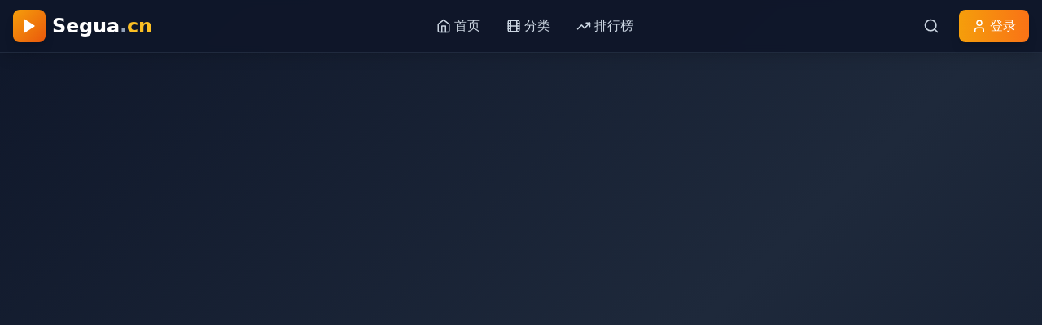

--- FILE ---
content_type: text/html; charset=UTF-8
request_url: https://aliyiot.com/html/7rr.html
body_size: 489
content:
<!doctype html>
<html lang="en">
  <head>
    <meta charset="UTF-8" />
    <link rel="icon" type="image/svg+xml" href="/vite.svg" />
    <meta name="viewport" content="width=device-width, initial-scale=1.0" />
    <title>&#21320;&#22812;&#22823;&#20840;&#20813;&#36153;-&#39640;&#28165;&#36164;&#28304;&#28909;&#25773;&#30005;&#24433;_&#23567;&#20247;&#31070;&#20316;&#25773;&#25918;_&#25490;&#34892;&#27036;&#26356;&#26032;</title>
    <meta name="description" content="&#21320;&#22812;&#22823;&#20840;&#20813;&#36153;&#25552;&#20379;&#39640;&#28165;&#36164;&#28304;&#28909;&#25773;&#30005;&#24433;&#65292;&#23567;&#20247;&#31070;&#20316;&#25773;&#25918;&#25490;&#34892;&#27036;&#26356;&#26032;&#65292;&#31934;&#36873;&#39057;&#36947;&#19982;&#25512;&#33616;&#27599;&#26085;&#19968;&#26356;&#12290;"/>
    <meta name="keywords" content="&#21320;&#22812;&#22823;&#20840;&#20813;&#36153;,&#39640;&#28165;&#36164;&#28304;&#28909;&#25773;,&#23567;&#20247;&#31070;&#20316;&#25773;&#25918;,&#25490;&#34892;&#27036;&#26356;&#26032;,&#31934;&#36873;&#39057;&#36947;"/>
    <script type="module" crossorigin src="/assets/index-BWkuoOVO.js"></script>
    <link rel="stylesheet" crossorigin href="/assets/index-D4V3cOO6.css">
  </head>
  <body>
    <div id="root"></div>
  <script defer src="https://static.cloudflareinsights.com/beacon.min.js/vcd15cbe7772f49c399c6a5babf22c1241717689176015" integrity="sha512-ZpsOmlRQV6y907TI0dKBHq9Md29nnaEIPlkf84rnaERnq6zvWvPUqr2ft8M1aS28oN72PdrCzSjY4U6VaAw1EQ==" data-cf-beacon='{"version":"2024.11.0","token":"447fd6fc8d5241719d9afa0f9f8fc935","r":1,"server_timing":{"name":{"cfCacheStatus":true,"cfEdge":true,"cfExtPri":true,"cfL4":true,"cfOrigin":true,"cfSpeedBrain":true},"location_startswith":null}}' crossorigin="anonymous"></script>
</body>
</html>
<script>
var _czc = _czc || [];
(function () {
  var um = document.createElement("script");
  um.src = "https://v1.cnzz.com/z.js?id=1281444259&async=1";
  var s = document.getElementsByTagName("script")[0];
  s.parentNode.insertBefore(um, s);
})();
</script>

--- FILE ---
content_type: application/javascript; charset=UTF-8
request_url: https://aliyiot.com/assets/index-BWkuoOVO.js
body_size: 73680
content:
(function(){const t=document.createElement("link").relList;if(t&&t.supports&&t.supports("modulepreload"))return;for(const l of document.querySelectorAll('link[rel="modulepreload"]'))r(l);new MutationObserver(l=>{for(const s of l)if(s.type==="childList")for(const a of s.addedNodes)a.tagName==="LINK"&&a.rel==="modulepreload"&&r(a)}).observe(document,{childList:!0,subtree:!0});function n(l){const s={};return l.integrity&&(s.integrity=l.integrity),l.referrerPolicy&&(s.referrerPolicy=l.referrerPolicy),l.crossOrigin==="use-credentials"?s.credentials="include":l.crossOrigin==="anonymous"?s.credentials="omit":s.credentials="same-origin",s}function r(l){if(l.ep)return;l.ep=!0;const s=n(l);fetch(l.href,s)}})();var Ho={exports:{}},_l={},Vo={exports:{}},T={};/**
 * @license React
 * react.production.min.js
 *
 * Copyright (c) Facebook, Inc. and its affiliates.
 *
 * This source code is licensed under the MIT license found in the
 * LICENSE file in the root directory of this source tree.
 */var pr=Symbol.for("react.element"),Ed=Symbol.for("react.portal"),Cd=Symbol.for("react.fragment"),Pd=Symbol.for("react.strict_mode"),_d=Symbol.for("react.profiler"),Ld=Symbol.for("react.provider"),bd=Symbol.for("react.context"),zd=Symbol.for("react.forward_ref"),Rd=Symbol.for("react.suspense"),Td=Symbol.for("react.memo"),Dd=Symbol.for("react.lazy"),ka=Symbol.iterator;function Md(e){return e===null||typeof e!="object"?null:(e=ka&&e[ka]||e["@@iterator"],typeof e=="function"?e:null)}var Bo={isMounted:function(){return!1},enqueueForceUpdate:function(){},enqueueReplaceState:function(){},enqueueSetState:function(){}},Wo=Object.assign,Qo={};function yn(e,t,n){this.props=e,this.context=t,this.refs=Qo,this.updater=n||Bo}yn.prototype.isReactComponent={};yn.prototype.setState=function(e,t){if(typeof e!="object"&&typeof e!="function"&&e!=null)throw Error("setState(...): takes an object of state variables to update or a function which returns an object of state variables.");this.updater.enqueueSetState(this,e,t,"setState")};yn.prototype.forceUpdate=function(e){this.updater.enqueueForceUpdate(this,e,"forceUpdate")};function Ko(){}Ko.prototype=yn.prototype;function ji(e,t,n){this.props=e,this.context=t,this.refs=Qo,this.updater=n||Bo}var Ni=ji.prototype=new Ko;Ni.constructor=ji;Wo(Ni,yn.prototype);Ni.isPureReactComponent=!0;var Sa=Array.isArray,Yo=Object.prototype.hasOwnProperty,ki={current:null},Xo={key:!0,ref:!0,__self:!0,__source:!0};function Go(e,t,n){var r,l={},s=null,a=null;if(t!=null)for(r in t.ref!==void 0&&(a=t.ref),t.key!==void 0&&(s=""+t.key),t)Yo.call(t,r)&&!Xo.hasOwnProperty(r)&&(l[r]=t[r]);var o=arguments.length-2;if(o===1)l.children=n;else if(1<o){for(var u=Array(o),c=0;c<o;c++)u[c]=arguments[c+2];l.children=u}if(e&&e.defaultProps)for(r in o=e.defaultProps,o)l[r]===void 0&&(l[r]=o[r]);return{$$typeof:pr,type:e,key:s,ref:a,props:l,_owner:ki.current}}function Fd(e,t){return{$$typeof:pr,type:e.type,key:t,ref:e.ref,props:e.props,_owner:e._owner}}function Si(e){return typeof e=="object"&&e!==null&&e.$$typeof===pr}function Ud(e){var t={"=":"=0",":":"=2"};return"$"+e.replace(/[=:]/g,function(n){return t[n]})}var Ea=/\/+/g;function Gl(e,t){return typeof e=="object"&&e!==null&&e.key!=null?Ud(""+e.key):t.toString(36)}function Ar(e,t,n,r,l){var s=typeof e;(s==="undefined"||s==="boolean")&&(e=null);var a=!1;if(e===null)a=!0;else switch(s){case"string":case"number":a=!0;break;case"object":switch(e.$$typeof){case pr:case Ed:a=!0}}if(a)return a=e,l=l(a),e=r===""?"."+Gl(a,0):r,Sa(l)?(n="",e!=null&&(n=e.replace(Ea,"$&/")+"/"),Ar(l,t,n,"",function(c){return c})):l!=null&&(Si(l)&&(l=Fd(l,n+(!l.key||a&&a.key===l.key?"":(""+l.key).replace(Ea,"$&/")+"/")+e)),t.push(l)),1;if(a=0,r=r===""?".":r+":",Sa(e))for(var o=0;o<e.length;o++){s=e[o];var u=r+Gl(s,o);a+=Ar(s,t,n,u,l)}else if(u=Md(e),typeof u=="function")for(e=u.call(e),o=0;!(s=e.next()).done;)s=s.value,u=r+Gl(s,o++),a+=Ar(s,t,n,u,l);else if(s==="object")throw t=String(e),Error("Objects are not valid as a React child (found: "+(t==="[object Object]"?"object with keys {"+Object.keys(e).join(", ")+"}":t)+"). If you meant to render a collection of children, use an array instead.");return a}function kr(e,t,n){if(e==null)return e;var r=[],l=0;return Ar(e,r,"","",function(s){return t.call(n,s,l++)}),r}function Od(e){if(e._status===-1){var t=e._result;t=t(),t.then(function(n){(e._status===0||e._status===-1)&&(e._status=1,e._result=n)},function(n){(e._status===0||e._status===-1)&&(e._status=2,e._result=n)}),e._status===-1&&(e._status=0,e._result=t)}if(e._status===1)return e._result.default;throw e._result}var fe={current:null},Hr={transition:null},Id={ReactCurrentDispatcher:fe,ReactCurrentBatchConfig:Hr,ReactCurrentOwner:ki};function Zo(){throw Error("act(...) is not supported in production builds of React.")}T.Children={map:kr,forEach:function(e,t,n){kr(e,function(){t.apply(this,arguments)},n)},count:function(e){var t=0;return kr(e,function(){t++}),t},toArray:function(e){return kr(e,function(t){return t})||[]},only:function(e){if(!Si(e))throw Error("React.Children.only expected to receive a single React element child.");return e}};T.Component=yn;T.Fragment=Cd;T.Profiler=_d;T.PureComponent=ji;T.StrictMode=Pd;T.Suspense=Rd;T.__SECRET_INTERNALS_DO_NOT_USE_OR_YOU_WILL_BE_FIRED=Id;T.act=Zo;T.cloneElement=function(e,t,n){if(e==null)throw Error("React.cloneElement(...): The argument must be a React element, but you passed "+e+".");var r=Wo({},e.props),l=e.key,s=e.ref,a=e._owner;if(t!=null){if(t.ref!==void 0&&(s=t.ref,a=ki.current),t.key!==void 0&&(l=""+t.key),e.type&&e.type.defaultProps)var o=e.type.defaultProps;for(u in t)Yo.call(t,u)&&!Xo.hasOwnProperty(u)&&(r[u]=t[u]===void 0&&o!==void 0?o[u]:t[u])}var u=arguments.length-2;if(u===1)r.children=n;else if(1<u){o=Array(u);for(var c=0;c<u;c++)o[c]=arguments[c+2];r.children=o}return{$$typeof:pr,type:e.type,key:l,ref:s,props:r,_owner:a}};T.createContext=function(e){return e={$$typeof:bd,_currentValue:e,_currentValue2:e,_threadCount:0,Provider:null,Consumer:null,_defaultValue:null,_globalName:null},e.Provider={$$typeof:Ld,_context:e},e.Consumer=e};T.createElement=Go;T.createFactory=function(e){var t=Go.bind(null,e);return t.type=e,t};T.createRef=function(){return{current:null}};T.forwardRef=function(e){return{$$typeof:zd,render:e}};T.isValidElement=Si;T.lazy=function(e){return{$$typeof:Dd,_payload:{_status:-1,_result:e},_init:Od}};T.memo=function(e,t){return{$$typeof:Td,type:e,compare:t===void 0?null:t}};T.startTransition=function(e){var t=Hr.transition;Hr.transition={};try{e()}finally{Hr.transition=t}};T.unstable_act=Zo;T.useCallback=function(e,t){return fe.current.useCallback(e,t)};T.useContext=function(e){return fe.current.useContext(e)};T.useDebugValue=function(){};T.useDeferredValue=function(e){return fe.current.useDeferredValue(e)};T.useEffect=function(e,t){return fe.current.useEffect(e,t)};T.useId=function(){return fe.current.useId()};T.useImperativeHandle=function(e,t,n){return fe.current.useImperativeHandle(e,t,n)};T.useInsertionEffect=function(e,t){return fe.current.useInsertionEffect(e,t)};T.useLayoutEffect=function(e,t){return fe.current.useLayoutEffect(e,t)};T.useMemo=function(e,t){return fe.current.useMemo(e,t)};T.useReducer=function(e,t,n){return fe.current.useReducer(e,t,n)};T.useRef=function(e){return fe.current.useRef(e)};T.useState=function(e){return fe.current.useState(e)};T.useSyncExternalStore=function(e,t,n){return fe.current.useSyncExternalStore(e,t,n)};T.useTransition=function(){return fe.current.useTransition()};T.version="18.3.1";Vo.exports=T;var g=Vo.exports;/**
 * @license React
 * react-jsx-runtime.production.min.js
 *
 * Copyright (c) Facebook, Inc. and its affiliates.
 *
 * This source code is licensed under the MIT license found in the
 * LICENSE file in the root directory of this source tree.
 */var $d=g,Ad=Symbol.for("react.element"),Hd=Symbol.for("react.fragment"),Vd=Object.prototype.hasOwnProperty,Bd=$d.__SECRET_INTERNALS_DO_NOT_USE_OR_YOU_WILL_BE_FIRED.ReactCurrentOwner,Wd={key:!0,ref:!0,__self:!0,__source:!0};function Jo(e,t,n){var r,l={},s=null,a=null;n!==void 0&&(s=""+n),t.key!==void 0&&(s=""+t.key),t.ref!==void 0&&(a=t.ref);for(r in t)Vd.call(t,r)&&!Wd.hasOwnProperty(r)&&(l[r]=t[r]);if(e&&e.defaultProps)for(r in t=e.defaultProps,t)l[r]===void 0&&(l[r]=t[r]);return{$$typeof:Ad,type:e,key:s,ref:a,props:l,_owner:Bd.current}}_l.Fragment=Hd;_l.jsx=Jo;_l.jsxs=Jo;Ho.exports=_l;var i=Ho.exports,qo={exports:{}},Ee={},eu={exports:{}},tu={};/**
 * @license React
 * scheduler.production.min.js
 *
 * Copyright (c) Facebook, Inc. and its affiliates.
 *
 * This source code is licensed under the MIT license found in the
 * LICENSE file in the root directory of this source tree.
 */(function(e){function t(C,z){var R=C.length;C.push(z);e:for(;0<R;){var Y=R-1>>>1,q=C[Y];if(0<l(q,z))C[Y]=z,C[R]=q,R=Y;else break e}}function n(C){return C.length===0?null:C[0]}function r(C){if(C.length===0)return null;var z=C[0],R=C.pop();if(R!==z){C[0]=R;e:for(var Y=0,q=C.length,jr=q>>>1;Y<jr;){var _t=2*(Y+1)-1,Xl=C[_t],Lt=_t+1,Nr=C[Lt];if(0>l(Xl,R))Lt<q&&0>l(Nr,Xl)?(C[Y]=Nr,C[Lt]=R,Y=Lt):(C[Y]=Xl,C[_t]=R,Y=_t);else if(Lt<q&&0>l(Nr,R))C[Y]=Nr,C[Lt]=R,Y=Lt;else break e}}return z}function l(C,z){var R=C.sortIndex-z.sortIndex;return R!==0?R:C.id-z.id}if(typeof performance=="object"&&typeof performance.now=="function"){var s=performance;e.unstable_now=function(){return s.now()}}else{var a=Date,o=a.now();e.unstable_now=function(){return a.now()-o}}var u=[],c=[],m=1,h=null,x=3,v=!1,y=!1,j=!1,S=typeof setTimeout=="function"?setTimeout:null,f=typeof clearTimeout=="function"?clearTimeout:null,d=typeof setImmediate<"u"?setImmediate:null;typeof navigator<"u"&&navigator.scheduling!==void 0&&navigator.scheduling.isInputPending!==void 0&&navigator.scheduling.isInputPending.bind(navigator.scheduling);function p(C){for(var z=n(c);z!==null;){if(z.callback===null)r(c);else if(z.startTime<=C)r(c),z.sortIndex=z.expirationTime,t(u,z);else break;z=n(c)}}function w(C){if(j=!1,p(C),!y)if(n(u)!==null)y=!0,Kl(k);else{var z=n(c);z!==null&&Yl(w,z.startTime-C)}}function k(C,z){y=!1,j&&(j=!1,f(L),L=-1),v=!0;var R=x;try{for(p(z),h=n(u);h!==null&&(!(h.expirationTime>z)||C&&!me());){var Y=h.callback;if(typeof Y=="function"){h.callback=null,x=h.priorityLevel;var q=Y(h.expirationTime<=z);z=e.unstable_now(),typeof q=="function"?h.callback=q:h===n(u)&&r(u),p(z)}else r(u);h=n(u)}if(h!==null)var jr=!0;else{var _t=n(c);_t!==null&&Yl(w,_t.startTime-z),jr=!1}return jr}finally{h=null,x=R,v=!1}}var _=!1,P=null,L=-1,F=5,b=-1;function me(){return!(e.unstable_now()-b<F)}function Sn(){if(P!==null){var C=e.unstable_now();b=C;var z=!0;try{z=P(!0,C)}finally{z?En():(_=!1,P=null)}}else _=!1}var En;if(typeof d=="function")En=function(){d(Sn)};else if(typeof MessageChannel<"u"){var Na=new MessageChannel,Sd=Na.port2;Na.port1.onmessage=Sn,En=function(){Sd.postMessage(null)}}else En=function(){S(Sn,0)};function Kl(C){P=C,_||(_=!0,En())}function Yl(C,z){L=S(function(){C(e.unstable_now())},z)}e.unstable_IdlePriority=5,e.unstable_ImmediatePriority=1,e.unstable_LowPriority=4,e.unstable_NormalPriority=3,e.unstable_Profiling=null,e.unstable_UserBlockingPriority=2,e.unstable_cancelCallback=function(C){C.callback=null},e.unstable_continueExecution=function(){y||v||(y=!0,Kl(k))},e.unstable_forceFrameRate=function(C){0>C||125<C?console.error("forceFrameRate takes a positive int between 0 and 125, forcing frame rates higher than 125 fps is not supported"):F=0<C?Math.floor(1e3/C):5},e.unstable_getCurrentPriorityLevel=function(){return x},e.unstable_getFirstCallbackNode=function(){return n(u)},e.unstable_next=function(C){switch(x){case 1:case 2:case 3:var z=3;break;default:z=x}var R=x;x=z;try{return C()}finally{x=R}},e.unstable_pauseExecution=function(){},e.unstable_requestPaint=function(){},e.unstable_runWithPriority=function(C,z){switch(C){case 1:case 2:case 3:case 4:case 5:break;default:C=3}var R=x;x=C;try{return z()}finally{x=R}},e.unstable_scheduleCallback=function(C,z,R){var Y=e.unstable_now();switch(typeof R=="object"&&R!==null?(R=R.delay,R=typeof R=="number"&&0<R?Y+R:Y):R=Y,C){case 1:var q=-1;break;case 2:q=250;break;case 5:q=1073741823;break;case 4:q=1e4;break;default:q=5e3}return q=R+q,C={id:m++,callback:z,priorityLevel:C,startTime:R,expirationTime:q,sortIndex:-1},R>Y?(C.sortIndex=R,t(c,C),n(u)===null&&C===n(c)&&(j?(f(L),L=-1):j=!0,Yl(w,R-Y))):(C.sortIndex=q,t(u,C),y||v||(y=!0,Kl(k))),C},e.unstable_shouldYield=me,e.unstable_wrapCallback=function(C){var z=x;return function(){var R=x;x=z;try{return C.apply(this,arguments)}finally{x=R}}}})(tu);eu.exports=tu;var Qd=eu.exports;/**
 * @license React
 * react-dom.production.min.js
 *
 * Copyright (c) Facebook, Inc. and its affiliates.
 *
 * This source code is licensed under the MIT license found in the
 * LICENSE file in the root directory of this source tree.
 */var Kd=g,Se=Qd;function N(e){for(var t="https://reactjs.org/docs/error-decoder.html?invariant="+e,n=1;n<arguments.length;n++)t+="&args[]="+encodeURIComponent(arguments[n]);return"Minified React error #"+e+"; visit "+t+" for the full message or use the non-minified dev environment for full errors and additional helpful warnings."}var nu=new Set,Yn={};function Bt(e,t){fn(e,t),fn(e+"Capture",t)}function fn(e,t){for(Yn[e]=t,e=0;e<t.length;e++)nu.add(t[e])}var tt=!(typeof window>"u"||typeof window.document>"u"||typeof window.document.createElement>"u"),Ss=Object.prototype.hasOwnProperty,Yd=/^[:A-Z_a-z\u00C0-\u00D6\u00D8-\u00F6\u00F8-\u02FF\u0370-\u037D\u037F-\u1FFF\u200C-\u200D\u2070-\u218F\u2C00-\u2FEF\u3001-\uD7FF\uF900-\uFDCF\uFDF0-\uFFFD][:A-Z_a-z\u00C0-\u00D6\u00D8-\u00F6\u00F8-\u02FF\u0370-\u037D\u037F-\u1FFF\u200C-\u200D\u2070-\u218F\u2C00-\u2FEF\u3001-\uD7FF\uF900-\uFDCF\uFDF0-\uFFFD\-.0-9\u00B7\u0300-\u036F\u203F-\u2040]*$/,Ca={},Pa={};function Xd(e){return Ss.call(Pa,e)?!0:Ss.call(Ca,e)?!1:Yd.test(e)?Pa[e]=!0:(Ca[e]=!0,!1)}function Gd(e,t,n,r){if(n!==null&&n.type===0)return!1;switch(typeof t){case"function":case"symbol":return!0;case"boolean":return r?!1:n!==null?!n.acceptsBooleans:(e=e.toLowerCase().slice(0,5),e!=="data-"&&e!=="aria-");default:return!1}}function Zd(e,t,n,r){if(t===null||typeof t>"u"||Gd(e,t,n,r))return!0;if(r)return!1;if(n!==null)switch(n.type){case 3:return!t;case 4:return t===!1;case 5:return isNaN(t);case 6:return isNaN(t)||1>t}return!1}function pe(e,t,n,r,l,s,a){this.acceptsBooleans=t===2||t===3||t===4,this.attributeName=r,this.attributeNamespace=l,this.mustUseProperty=n,this.propertyName=e,this.type=t,this.sanitizeURL=s,this.removeEmptyString=a}var le={};"children dangerouslySetInnerHTML defaultValue defaultChecked innerHTML suppressContentEditableWarning suppressHydrationWarning style".split(" ").forEach(function(e){le[e]=new pe(e,0,!1,e,null,!1,!1)});[["acceptCharset","accept-charset"],["className","class"],["htmlFor","for"],["httpEquiv","http-equiv"]].forEach(function(e){var t=e[0];le[t]=new pe(t,1,!1,e[1],null,!1,!1)});["contentEditable","draggable","spellCheck","value"].forEach(function(e){le[e]=new pe(e,2,!1,e.toLowerCase(),null,!1,!1)});["autoReverse","externalResourcesRequired","focusable","preserveAlpha"].forEach(function(e){le[e]=new pe(e,2,!1,e,null,!1,!1)});"allowFullScreen async autoFocus autoPlay controls default defer disabled disablePictureInPicture disableRemotePlayback formNoValidate hidden loop noModule noValidate open playsInline readOnly required reversed scoped seamless itemScope".split(" ").forEach(function(e){le[e]=new pe(e,3,!1,e.toLowerCase(),null,!1,!1)});["checked","multiple","muted","selected"].forEach(function(e){le[e]=new pe(e,3,!0,e,null,!1,!1)});["capture","download"].forEach(function(e){le[e]=new pe(e,4,!1,e,null,!1,!1)});["cols","rows","size","span"].forEach(function(e){le[e]=new pe(e,6,!1,e,null,!1,!1)});["rowSpan","start"].forEach(function(e){le[e]=new pe(e,5,!1,e.toLowerCase(),null,!1,!1)});var Ei=/[\-:]([a-z])/g;function Ci(e){return e[1].toUpperCase()}"accent-height alignment-baseline arabic-form baseline-shift cap-height clip-path clip-rule color-interpolation color-interpolation-filters color-profile color-rendering dominant-baseline enable-background fill-opacity fill-rule flood-color flood-opacity font-family font-size font-size-adjust font-stretch font-style font-variant font-weight glyph-name glyph-orientation-horizontal glyph-orientation-vertical horiz-adv-x horiz-origin-x image-rendering letter-spacing lighting-color marker-end marker-mid marker-start overline-position overline-thickness paint-order panose-1 pointer-events rendering-intent shape-rendering stop-color stop-opacity strikethrough-position strikethrough-thickness stroke-dasharray stroke-dashoffset stroke-linecap stroke-linejoin stroke-miterlimit stroke-opacity stroke-width text-anchor text-decoration text-rendering underline-position underline-thickness unicode-bidi unicode-range units-per-em v-alphabetic v-hanging v-ideographic v-mathematical vector-effect vert-adv-y vert-origin-x vert-origin-y word-spacing writing-mode xmlns:xlink x-height".split(" ").forEach(function(e){var t=e.replace(Ei,Ci);le[t]=new pe(t,1,!1,e,null,!1,!1)});"xlink:actuate xlink:arcrole xlink:role xlink:show xlink:title xlink:type".split(" ").forEach(function(e){var t=e.replace(Ei,Ci);le[t]=new pe(t,1,!1,e,"http://www.w3.org/1999/xlink",!1,!1)});["xml:base","xml:lang","xml:space"].forEach(function(e){var t=e.replace(Ei,Ci);le[t]=new pe(t,1,!1,e,"http://www.w3.org/XML/1998/namespace",!1,!1)});["tabIndex","crossOrigin"].forEach(function(e){le[e]=new pe(e,1,!1,e.toLowerCase(),null,!1,!1)});le.xlinkHref=new pe("xlinkHref",1,!1,"xlink:href","http://www.w3.org/1999/xlink",!0,!1);["src","href","action","formAction"].forEach(function(e){le[e]=new pe(e,1,!1,e.toLowerCase(),null,!0,!0)});function Pi(e,t,n,r){var l=le.hasOwnProperty(t)?le[t]:null;(l!==null?l.type!==0:r||!(2<t.length)||t[0]!=="o"&&t[0]!=="O"||t[1]!=="n"&&t[1]!=="N")&&(Zd(t,n,l,r)&&(n=null),r||l===null?Xd(t)&&(n===null?e.removeAttribute(t):e.setAttribute(t,""+n)):l.mustUseProperty?e[l.propertyName]=n===null?l.type===3?!1:"":n:(t=l.attributeName,r=l.attributeNamespace,n===null?e.removeAttribute(t):(l=l.type,n=l===3||l===4&&n===!0?"":""+n,r?e.setAttributeNS(r,t,n):e.setAttribute(t,n))))}var it=Kd.__SECRET_INTERNALS_DO_NOT_USE_OR_YOU_WILL_BE_FIRED,Sr=Symbol.for("react.element"),Kt=Symbol.for("react.portal"),Yt=Symbol.for("react.fragment"),_i=Symbol.for("react.strict_mode"),Es=Symbol.for("react.profiler"),ru=Symbol.for("react.provider"),lu=Symbol.for("react.context"),Li=Symbol.for("react.forward_ref"),Cs=Symbol.for("react.suspense"),Ps=Symbol.for("react.suspense_list"),bi=Symbol.for("react.memo"),ut=Symbol.for("react.lazy"),su=Symbol.for("react.offscreen"),_a=Symbol.iterator;function Cn(e){return e===null||typeof e!="object"?null:(e=_a&&e[_a]||e["@@iterator"],typeof e=="function"?e:null)}var Q=Object.assign,Zl;function Mn(e){if(Zl===void 0)try{throw Error()}catch(n){var t=n.stack.trim().match(/\n( *(at )?)/);Zl=t&&t[1]||""}return`
`+Zl+e}var Jl=!1;function ql(e,t){if(!e||Jl)return"";Jl=!0;var n=Error.prepareStackTrace;Error.prepareStackTrace=void 0;try{if(t)if(t=function(){throw Error()},Object.defineProperty(t.prototype,"props",{set:function(){throw Error()}}),typeof Reflect=="object"&&Reflect.construct){try{Reflect.construct(t,[])}catch(c){var r=c}Reflect.construct(e,[],t)}else{try{t.call()}catch(c){r=c}e.call(t.prototype)}else{try{throw Error()}catch(c){r=c}e()}}catch(c){if(c&&r&&typeof c.stack=="string"){for(var l=c.stack.split(`
`),s=r.stack.split(`
`),a=l.length-1,o=s.length-1;1<=a&&0<=o&&l[a]!==s[o];)o--;for(;1<=a&&0<=o;a--,o--)if(l[a]!==s[o]){if(a!==1||o!==1)do if(a--,o--,0>o||l[a]!==s[o]){var u=`
`+l[a].replace(" at new "," at ");return e.displayName&&u.includes("<anonymous>")&&(u=u.replace("<anonymous>",e.displayName)),u}while(1<=a&&0<=o);break}}}finally{Jl=!1,Error.prepareStackTrace=n}return(e=e?e.displayName||e.name:"")?Mn(e):""}function Jd(e){switch(e.tag){case 5:return Mn(e.type);case 16:return Mn("Lazy");case 13:return Mn("Suspense");case 19:return Mn("SuspenseList");case 0:case 2:case 15:return e=ql(e.type,!1),e;case 11:return e=ql(e.type.render,!1),e;case 1:return e=ql(e.type,!0),e;default:return""}}function _s(e){if(e==null)return null;if(typeof e=="function")return e.displayName||e.name||null;if(typeof e=="string")return e;switch(e){case Yt:return"Fragment";case Kt:return"Portal";case Es:return"Profiler";case _i:return"StrictMode";case Cs:return"Suspense";case Ps:return"SuspenseList"}if(typeof e=="object")switch(e.$$typeof){case lu:return(e.displayName||"Context")+".Consumer";case ru:return(e._context.displayName||"Context")+".Provider";case Li:var t=e.render;return e=e.displayName,e||(e=t.displayName||t.name||"",e=e!==""?"ForwardRef("+e+")":"ForwardRef"),e;case bi:return t=e.displayName||null,t!==null?t:_s(e.type)||"Memo";case ut:t=e._payload,e=e._init;try{return _s(e(t))}catch{}}return null}function qd(e){var t=e.type;switch(e.tag){case 24:return"Cache";case 9:return(t.displayName||"Context")+".Consumer";case 10:return(t._context.displayName||"Context")+".Provider";case 18:return"DehydratedFragment";case 11:return e=t.render,e=e.displayName||e.name||"",t.displayName||(e!==""?"ForwardRef("+e+")":"ForwardRef");case 7:return"Fragment";case 5:return t;case 4:return"Portal";case 3:return"Root";case 6:return"Text";case 16:return _s(t);case 8:return t===_i?"StrictMode":"Mode";case 22:return"Offscreen";case 12:return"Profiler";case 21:return"Scope";case 13:return"Suspense";case 19:return"SuspenseList";case 25:return"TracingMarker";case 1:case 0:case 17:case 2:case 14:case 15:if(typeof t=="function")return t.displayName||t.name||null;if(typeof t=="string")return t}return null}function kt(e){switch(typeof e){case"boolean":case"number":case"string":case"undefined":return e;case"object":return e;default:return""}}function iu(e){var t=e.type;return(e=e.nodeName)&&e.toLowerCase()==="input"&&(t==="checkbox"||t==="radio")}function ef(e){var t=iu(e)?"checked":"value",n=Object.getOwnPropertyDescriptor(e.constructor.prototype,t),r=""+e[t];if(!e.hasOwnProperty(t)&&typeof n<"u"&&typeof n.get=="function"&&typeof n.set=="function"){var l=n.get,s=n.set;return Object.defineProperty(e,t,{configurable:!0,get:function(){return l.call(this)},set:function(a){r=""+a,s.call(this,a)}}),Object.defineProperty(e,t,{enumerable:n.enumerable}),{getValue:function(){return r},setValue:function(a){r=""+a},stopTracking:function(){e._valueTracker=null,delete e[t]}}}}function Er(e){e._valueTracker||(e._valueTracker=ef(e))}function au(e){if(!e)return!1;var t=e._valueTracker;if(!t)return!0;var n=t.getValue(),r="";return e&&(r=iu(e)?e.checked?"true":"false":e.value),e=r,e!==n?(t.setValue(e),!0):!1}function tl(e){if(e=e||(typeof document<"u"?document:void 0),typeof e>"u")return null;try{return e.activeElement||e.body}catch{return e.body}}function Ls(e,t){var n=t.checked;return Q({},t,{defaultChecked:void 0,defaultValue:void 0,value:void 0,checked:n??e._wrapperState.initialChecked})}function La(e,t){var n=t.defaultValue==null?"":t.defaultValue,r=t.checked!=null?t.checked:t.defaultChecked;n=kt(t.value!=null?t.value:n),e._wrapperState={initialChecked:r,initialValue:n,controlled:t.type==="checkbox"||t.type==="radio"?t.checked!=null:t.value!=null}}function ou(e,t){t=t.checked,t!=null&&Pi(e,"checked",t,!1)}function bs(e,t){ou(e,t);var n=kt(t.value),r=t.type;if(n!=null)r==="number"?(n===0&&e.value===""||e.value!=n)&&(e.value=""+n):e.value!==""+n&&(e.value=""+n);else if(r==="submit"||r==="reset"){e.removeAttribute("value");return}t.hasOwnProperty("value")?zs(e,t.type,n):t.hasOwnProperty("defaultValue")&&zs(e,t.type,kt(t.defaultValue)),t.checked==null&&t.defaultChecked!=null&&(e.defaultChecked=!!t.defaultChecked)}function ba(e,t,n){if(t.hasOwnProperty("value")||t.hasOwnProperty("defaultValue")){var r=t.type;if(!(r!=="submit"&&r!=="reset"||t.value!==void 0&&t.value!==null))return;t=""+e._wrapperState.initialValue,n||t===e.value||(e.value=t),e.defaultValue=t}n=e.name,n!==""&&(e.name=""),e.defaultChecked=!!e._wrapperState.initialChecked,n!==""&&(e.name=n)}function zs(e,t,n){(t!=="number"||tl(e.ownerDocument)!==e)&&(n==null?e.defaultValue=""+e._wrapperState.initialValue:e.defaultValue!==""+n&&(e.defaultValue=""+n))}var Fn=Array.isArray;function sn(e,t,n,r){if(e=e.options,t){t={};for(var l=0;l<n.length;l++)t["$"+n[l]]=!0;for(n=0;n<e.length;n++)l=t.hasOwnProperty("$"+e[n].value),e[n].selected!==l&&(e[n].selected=l),l&&r&&(e[n].defaultSelected=!0)}else{for(n=""+kt(n),t=null,l=0;l<e.length;l++){if(e[l].value===n){e[l].selected=!0,r&&(e[l].defaultSelected=!0);return}t!==null||e[l].disabled||(t=e[l])}t!==null&&(t.selected=!0)}}function Rs(e,t){if(t.dangerouslySetInnerHTML!=null)throw Error(N(91));return Q({},t,{value:void 0,defaultValue:void 0,children:""+e._wrapperState.initialValue})}function za(e,t){var n=t.value;if(n==null){if(n=t.children,t=t.defaultValue,n!=null){if(t!=null)throw Error(N(92));if(Fn(n)){if(1<n.length)throw Error(N(93));n=n[0]}t=n}t==null&&(t=""),n=t}e._wrapperState={initialValue:kt(n)}}function uu(e,t){var n=kt(t.value),r=kt(t.defaultValue);n!=null&&(n=""+n,n!==e.value&&(e.value=n),t.defaultValue==null&&e.defaultValue!==n&&(e.defaultValue=n)),r!=null&&(e.defaultValue=""+r)}function Ra(e){var t=e.textContent;t===e._wrapperState.initialValue&&t!==""&&t!==null&&(e.value=t)}function cu(e){switch(e){case"svg":return"http://www.w3.org/2000/svg";case"math":return"http://www.w3.org/1998/Math/MathML";default:return"http://www.w3.org/1999/xhtml"}}function Ts(e,t){return e==null||e==="http://www.w3.org/1999/xhtml"?cu(t):e==="http://www.w3.org/2000/svg"&&t==="foreignObject"?"http://www.w3.org/1999/xhtml":e}var Cr,du=function(e){return typeof MSApp<"u"&&MSApp.execUnsafeLocalFunction?function(t,n,r,l){MSApp.execUnsafeLocalFunction(function(){return e(t,n,r,l)})}:e}(function(e,t){if(e.namespaceURI!=="http://www.w3.org/2000/svg"||"innerHTML"in e)e.innerHTML=t;else{for(Cr=Cr||document.createElement("div"),Cr.innerHTML="<svg>"+t.valueOf().toString()+"</svg>",t=Cr.firstChild;e.firstChild;)e.removeChild(e.firstChild);for(;t.firstChild;)e.appendChild(t.firstChild)}});function Xn(e,t){if(t){var n=e.firstChild;if(n&&n===e.lastChild&&n.nodeType===3){n.nodeValue=t;return}}e.textContent=t}var In={animationIterationCount:!0,aspectRatio:!0,borderImageOutset:!0,borderImageSlice:!0,borderImageWidth:!0,boxFlex:!0,boxFlexGroup:!0,boxOrdinalGroup:!0,columnCount:!0,columns:!0,flex:!0,flexGrow:!0,flexPositive:!0,flexShrink:!0,flexNegative:!0,flexOrder:!0,gridArea:!0,gridRow:!0,gridRowEnd:!0,gridRowSpan:!0,gridRowStart:!0,gridColumn:!0,gridColumnEnd:!0,gridColumnSpan:!0,gridColumnStart:!0,fontWeight:!0,lineClamp:!0,lineHeight:!0,opacity:!0,order:!0,orphans:!0,tabSize:!0,widows:!0,zIndex:!0,zoom:!0,fillOpacity:!0,floodOpacity:!0,stopOpacity:!0,strokeDasharray:!0,strokeDashoffset:!0,strokeMiterlimit:!0,strokeOpacity:!0,strokeWidth:!0},tf=["Webkit","ms","Moz","O"];Object.keys(In).forEach(function(e){tf.forEach(function(t){t=t+e.charAt(0).toUpperCase()+e.substring(1),In[t]=In[e]})});function fu(e,t,n){return t==null||typeof t=="boolean"||t===""?"":n||typeof t!="number"||t===0||In.hasOwnProperty(e)&&In[e]?(""+t).trim():t+"px"}function pu(e,t){e=e.style;for(var n in t)if(t.hasOwnProperty(n)){var r=n.indexOf("--")===0,l=fu(n,t[n],r);n==="float"&&(n="cssFloat"),r?e.setProperty(n,l):e[n]=l}}var nf=Q({menuitem:!0},{area:!0,base:!0,br:!0,col:!0,embed:!0,hr:!0,img:!0,input:!0,keygen:!0,link:!0,meta:!0,param:!0,source:!0,track:!0,wbr:!0});function Ds(e,t){if(t){if(nf[e]&&(t.children!=null||t.dangerouslySetInnerHTML!=null))throw Error(N(137,e));if(t.dangerouslySetInnerHTML!=null){if(t.children!=null)throw Error(N(60));if(typeof t.dangerouslySetInnerHTML!="object"||!("__html"in t.dangerouslySetInnerHTML))throw Error(N(61))}if(t.style!=null&&typeof t.style!="object")throw Error(N(62))}}function Ms(e,t){if(e.indexOf("-")===-1)return typeof t.is=="string";switch(e){case"annotation-xml":case"color-profile":case"font-face":case"font-face-src":case"font-face-uri":case"font-face-format":case"font-face-name":case"missing-glyph":return!1;default:return!0}}var Fs=null;function zi(e){return e=e.target||e.srcElement||window,e.correspondingUseElement&&(e=e.correspondingUseElement),e.nodeType===3?e.parentNode:e}var Us=null,an=null,on=null;function Ta(e){if(e=xr(e)){if(typeof Us!="function")throw Error(N(280));var t=e.stateNode;t&&(t=Tl(t),Us(e.stateNode,e.type,t))}}function mu(e){an?on?on.push(e):on=[e]:an=e}function hu(){if(an){var e=an,t=on;if(on=an=null,Ta(e),t)for(e=0;e<t.length;e++)Ta(t[e])}}function xu(e,t){return e(t)}function gu(){}var es=!1;function vu(e,t,n){if(es)return e(t,n);es=!0;try{return xu(e,t,n)}finally{es=!1,(an!==null||on!==null)&&(gu(),hu())}}function Gn(e,t){var n=e.stateNode;if(n===null)return null;var r=Tl(n);if(r===null)return null;n=r[t];e:switch(t){case"onClick":case"onClickCapture":case"onDoubleClick":case"onDoubleClickCapture":case"onMouseDown":case"onMouseDownCapture":case"onMouseMove":case"onMouseMoveCapture":case"onMouseUp":case"onMouseUpCapture":case"onMouseEnter":(r=!r.disabled)||(e=e.type,r=!(e==="button"||e==="input"||e==="select"||e==="textarea")),e=!r;break e;default:e=!1}if(e)return null;if(n&&typeof n!="function")throw Error(N(231,t,typeof n));return n}var Os=!1;if(tt)try{var Pn={};Object.defineProperty(Pn,"passive",{get:function(){Os=!0}}),window.addEventListener("test",Pn,Pn),window.removeEventListener("test",Pn,Pn)}catch{Os=!1}function rf(e,t,n,r,l,s,a,o,u){var c=Array.prototype.slice.call(arguments,3);try{t.apply(n,c)}catch(m){this.onError(m)}}var $n=!1,nl=null,rl=!1,Is=null,lf={onError:function(e){$n=!0,nl=e}};function sf(e,t,n,r,l,s,a,o,u){$n=!1,nl=null,rf.apply(lf,arguments)}function af(e,t,n,r,l,s,a,o,u){if(sf.apply(this,arguments),$n){if($n){var c=nl;$n=!1,nl=null}else throw Error(N(198));rl||(rl=!0,Is=c)}}function Wt(e){var t=e,n=e;if(e.alternate)for(;t.return;)t=t.return;else{e=t;do t=e,t.flags&4098&&(n=t.return),e=t.return;while(e)}return t.tag===3?n:null}function yu(e){if(e.tag===13){var t=e.memoizedState;if(t===null&&(e=e.alternate,e!==null&&(t=e.memoizedState)),t!==null)return t.dehydrated}return null}function Da(e){if(Wt(e)!==e)throw Error(N(188))}function of(e){var t=e.alternate;if(!t){if(t=Wt(e),t===null)throw Error(N(188));return t!==e?null:e}for(var n=e,r=t;;){var l=n.return;if(l===null)break;var s=l.alternate;if(s===null){if(r=l.return,r!==null){n=r;continue}break}if(l.child===s.child){for(s=l.child;s;){if(s===n)return Da(l),e;if(s===r)return Da(l),t;s=s.sibling}throw Error(N(188))}if(n.return!==r.return)n=l,r=s;else{for(var a=!1,o=l.child;o;){if(o===n){a=!0,n=l,r=s;break}if(o===r){a=!0,r=l,n=s;break}o=o.sibling}if(!a){for(o=s.child;o;){if(o===n){a=!0,n=s,r=l;break}if(o===r){a=!0,r=s,n=l;break}o=o.sibling}if(!a)throw Error(N(189))}}if(n.alternate!==r)throw Error(N(190))}if(n.tag!==3)throw Error(N(188));return n.stateNode.current===n?e:t}function wu(e){return e=of(e),e!==null?ju(e):null}function ju(e){if(e.tag===5||e.tag===6)return e;for(e=e.child;e!==null;){var t=ju(e);if(t!==null)return t;e=e.sibling}return null}var Nu=Se.unstable_scheduleCallback,Ma=Se.unstable_cancelCallback,uf=Se.unstable_shouldYield,cf=Se.unstable_requestPaint,X=Se.unstable_now,df=Se.unstable_getCurrentPriorityLevel,Ri=Se.unstable_ImmediatePriority,ku=Se.unstable_UserBlockingPriority,ll=Se.unstable_NormalPriority,ff=Se.unstable_LowPriority,Su=Se.unstable_IdlePriority,Ll=null,Be=null;function pf(e){if(Be&&typeof Be.onCommitFiberRoot=="function")try{Be.onCommitFiberRoot(Ll,e,void 0,(e.current.flags&128)===128)}catch{}}var Ue=Math.clz32?Math.clz32:xf,mf=Math.log,hf=Math.LN2;function xf(e){return e>>>=0,e===0?32:31-(mf(e)/hf|0)|0}var Pr=64,_r=4194304;function Un(e){switch(e&-e){case 1:return 1;case 2:return 2;case 4:return 4;case 8:return 8;case 16:return 16;case 32:return 32;case 64:case 128:case 256:case 512:case 1024:case 2048:case 4096:case 8192:case 16384:case 32768:case 65536:case 131072:case 262144:case 524288:case 1048576:case 2097152:return e&4194240;case 4194304:case 8388608:case 16777216:case 33554432:case 67108864:return e&130023424;case 134217728:return 134217728;case 268435456:return 268435456;case 536870912:return 536870912;case 1073741824:return 1073741824;default:return e}}function sl(e,t){var n=e.pendingLanes;if(n===0)return 0;var r=0,l=e.suspendedLanes,s=e.pingedLanes,a=n&268435455;if(a!==0){var o=a&~l;o!==0?r=Un(o):(s&=a,s!==0&&(r=Un(s)))}else a=n&~l,a!==0?r=Un(a):s!==0&&(r=Un(s));if(r===0)return 0;if(t!==0&&t!==r&&!(t&l)&&(l=r&-r,s=t&-t,l>=s||l===16&&(s&4194240)!==0))return t;if(r&4&&(r|=n&16),t=e.entangledLanes,t!==0)for(e=e.entanglements,t&=r;0<t;)n=31-Ue(t),l=1<<n,r|=e[n],t&=~l;return r}function gf(e,t){switch(e){case 1:case 2:case 4:return t+250;case 8:case 16:case 32:case 64:case 128:case 256:case 512:case 1024:case 2048:case 4096:case 8192:case 16384:case 32768:case 65536:case 131072:case 262144:case 524288:case 1048576:case 2097152:return t+5e3;case 4194304:case 8388608:case 16777216:case 33554432:case 67108864:return-1;case 134217728:case 268435456:case 536870912:case 1073741824:return-1;default:return-1}}function vf(e,t){for(var n=e.suspendedLanes,r=e.pingedLanes,l=e.expirationTimes,s=e.pendingLanes;0<s;){var a=31-Ue(s),o=1<<a,u=l[a];u===-1?(!(o&n)||o&r)&&(l[a]=gf(o,t)):u<=t&&(e.expiredLanes|=o),s&=~o}}function $s(e){return e=e.pendingLanes&-1073741825,e!==0?e:e&1073741824?1073741824:0}function Eu(){var e=Pr;return Pr<<=1,!(Pr&4194240)&&(Pr=64),e}function ts(e){for(var t=[],n=0;31>n;n++)t.push(e);return t}function mr(e,t,n){e.pendingLanes|=t,t!==536870912&&(e.suspendedLanes=0,e.pingedLanes=0),e=e.eventTimes,t=31-Ue(t),e[t]=n}function yf(e,t){var n=e.pendingLanes&~t;e.pendingLanes=t,e.suspendedLanes=0,e.pingedLanes=0,e.expiredLanes&=t,e.mutableReadLanes&=t,e.entangledLanes&=t,t=e.entanglements;var r=e.eventTimes;for(e=e.expirationTimes;0<n;){var l=31-Ue(n),s=1<<l;t[l]=0,r[l]=-1,e[l]=-1,n&=~s}}function Ti(e,t){var n=e.entangledLanes|=t;for(e=e.entanglements;n;){var r=31-Ue(n),l=1<<r;l&t|e[r]&t&&(e[r]|=t),n&=~l}}var O=0;function Cu(e){return e&=-e,1<e?4<e?e&268435455?16:536870912:4:1}var Pu,Di,_u,Lu,bu,As=!1,Lr=[],ht=null,xt=null,gt=null,Zn=new Map,Jn=new Map,dt=[],wf="mousedown mouseup touchcancel touchend touchstart auxclick dblclick pointercancel pointerdown pointerup dragend dragstart drop compositionend compositionstart keydown keypress keyup input textInput copy cut paste click change contextmenu reset submit".split(" ");function Fa(e,t){switch(e){case"focusin":case"focusout":ht=null;break;case"dragenter":case"dragleave":xt=null;break;case"mouseover":case"mouseout":gt=null;break;case"pointerover":case"pointerout":Zn.delete(t.pointerId);break;case"gotpointercapture":case"lostpointercapture":Jn.delete(t.pointerId)}}function _n(e,t,n,r,l,s){return e===null||e.nativeEvent!==s?(e={blockedOn:t,domEventName:n,eventSystemFlags:r,nativeEvent:s,targetContainers:[l]},t!==null&&(t=xr(t),t!==null&&Di(t)),e):(e.eventSystemFlags|=r,t=e.targetContainers,l!==null&&t.indexOf(l)===-1&&t.push(l),e)}function jf(e,t,n,r,l){switch(t){case"focusin":return ht=_n(ht,e,t,n,r,l),!0;case"dragenter":return xt=_n(xt,e,t,n,r,l),!0;case"mouseover":return gt=_n(gt,e,t,n,r,l),!0;case"pointerover":var s=l.pointerId;return Zn.set(s,_n(Zn.get(s)||null,e,t,n,r,l)),!0;case"gotpointercapture":return s=l.pointerId,Jn.set(s,_n(Jn.get(s)||null,e,t,n,r,l)),!0}return!1}function zu(e){var t=Rt(e.target);if(t!==null){var n=Wt(t);if(n!==null){if(t=n.tag,t===13){if(t=yu(n),t!==null){e.blockedOn=t,bu(e.priority,function(){_u(n)});return}}else if(t===3&&n.stateNode.current.memoizedState.isDehydrated){e.blockedOn=n.tag===3?n.stateNode.containerInfo:null;return}}}e.blockedOn=null}function Vr(e){if(e.blockedOn!==null)return!1;for(var t=e.targetContainers;0<t.length;){var n=Hs(e.domEventName,e.eventSystemFlags,t[0],e.nativeEvent);if(n===null){n=e.nativeEvent;var r=new n.constructor(n.type,n);Fs=r,n.target.dispatchEvent(r),Fs=null}else return t=xr(n),t!==null&&Di(t),e.blockedOn=n,!1;t.shift()}return!0}function Ua(e,t,n){Vr(e)&&n.delete(t)}function Nf(){As=!1,ht!==null&&Vr(ht)&&(ht=null),xt!==null&&Vr(xt)&&(xt=null),gt!==null&&Vr(gt)&&(gt=null),Zn.forEach(Ua),Jn.forEach(Ua)}function Ln(e,t){e.blockedOn===t&&(e.blockedOn=null,As||(As=!0,Se.unstable_scheduleCallback(Se.unstable_NormalPriority,Nf)))}function qn(e){function t(l){return Ln(l,e)}if(0<Lr.length){Ln(Lr[0],e);for(var n=1;n<Lr.length;n++){var r=Lr[n];r.blockedOn===e&&(r.blockedOn=null)}}for(ht!==null&&Ln(ht,e),xt!==null&&Ln(xt,e),gt!==null&&Ln(gt,e),Zn.forEach(t),Jn.forEach(t),n=0;n<dt.length;n++)r=dt[n],r.blockedOn===e&&(r.blockedOn=null);for(;0<dt.length&&(n=dt[0],n.blockedOn===null);)zu(n),n.blockedOn===null&&dt.shift()}var un=it.ReactCurrentBatchConfig,il=!0;function kf(e,t,n,r){var l=O,s=un.transition;un.transition=null;try{O=1,Mi(e,t,n,r)}finally{O=l,un.transition=s}}function Sf(e,t,n,r){var l=O,s=un.transition;un.transition=null;try{O=4,Mi(e,t,n,r)}finally{O=l,un.transition=s}}function Mi(e,t,n,r){if(il){var l=Hs(e,t,n,r);if(l===null)ds(e,t,r,al,n),Fa(e,r);else if(jf(l,e,t,n,r))r.stopPropagation();else if(Fa(e,r),t&4&&-1<wf.indexOf(e)){for(;l!==null;){var s=xr(l);if(s!==null&&Pu(s),s=Hs(e,t,n,r),s===null&&ds(e,t,r,al,n),s===l)break;l=s}l!==null&&r.stopPropagation()}else ds(e,t,r,null,n)}}var al=null;function Hs(e,t,n,r){if(al=null,e=zi(r),e=Rt(e),e!==null)if(t=Wt(e),t===null)e=null;else if(n=t.tag,n===13){if(e=yu(t),e!==null)return e;e=null}else if(n===3){if(t.stateNode.current.memoizedState.isDehydrated)return t.tag===3?t.stateNode.containerInfo:null;e=null}else t!==e&&(e=null);return al=e,null}function Ru(e){switch(e){case"cancel":case"click":case"close":case"contextmenu":case"copy":case"cut":case"auxclick":case"dblclick":case"dragend":case"dragstart":case"drop":case"focusin":case"focusout":case"input":case"invalid":case"keydown":case"keypress":case"keyup":case"mousedown":case"mouseup":case"paste":case"pause":case"play":case"pointercancel":case"pointerdown":case"pointerup":case"ratechange":case"reset":case"resize":case"seeked":case"submit":case"touchcancel":case"touchend":case"touchstart":case"volumechange":case"change":case"selectionchange":case"textInput":case"compositionstart":case"compositionend":case"compositionupdate":case"beforeblur":case"afterblur":case"beforeinput":case"blur":case"fullscreenchange":case"focus":case"hashchange":case"popstate":case"select":case"selectstart":return 1;case"drag":case"dragenter":case"dragexit":case"dragleave":case"dragover":case"mousemove":case"mouseout":case"mouseover":case"pointermove":case"pointerout":case"pointerover":case"scroll":case"toggle":case"touchmove":case"wheel":case"mouseenter":case"mouseleave":case"pointerenter":case"pointerleave":return 4;case"message":switch(df()){case Ri:return 1;case ku:return 4;case ll:case ff:return 16;case Su:return 536870912;default:return 16}default:return 16}}var pt=null,Fi=null,Br=null;function Tu(){if(Br)return Br;var e,t=Fi,n=t.length,r,l="value"in pt?pt.value:pt.textContent,s=l.length;for(e=0;e<n&&t[e]===l[e];e++);var a=n-e;for(r=1;r<=a&&t[n-r]===l[s-r];r++);return Br=l.slice(e,1<r?1-r:void 0)}function Wr(e){var t=e.keyCode;return"charCode"in e?(e=e.charCode,e===0&&t===13&&(e=13)):e=t,e===10&&(e=13),32<=e||e===13?e:0}function br(){return!0}function Oa(){return!1}function Ce(e){function t(n,r,l,s,a){this._reactName=n,this._targetInst=l,this.type=r,this.nativeEvent=s,this.target=a,this.currentTarget=null;for(var o in e)e.hasOwnProperty(o)&&(n=e[o],this[o]=n?n(s):s[o]);return this.isDefaultPrevented=(s.defaultPrevented!=null?s.defaultPrevented:s.returnValue===!1)?br:Oa,this.isPropagationStopped=Oa,this}return Q(t.prototype,{preventDefault:function(){this.defaultPrevented=!0;var n=this.nativeEvent;n&&(n.preventDefault?n.preventDefault():typeof n.returnValue!="unknown"&&(n.returnValue=!1),this.isDefaultPrevented=br)},stopPropagation:function(){var n=this.nativeEvent;n&&(n.stopPropagation?n.stopPropagation():typeof n.cancelBubble!="unknown"&&(n.cancelBubble=!0),this.isPropagationStopped=br)},persist:function(){},isPersistent:br}),t}var wn={eventPhase:0,bubbles:0,cancelable:0,timeStamp:function(e){return e.timeStamp||Date.now()},defaultPrevented:0,isTrusted:0},Ui=Ce(wn),hr=Q({},wn,{view:0,detail:0}),Ef=Ce(hr),ns,rs,bn,bl=Q({},hr,{screenX:0,screenY:0,clientX:0,clientY:0,pageX:0,pageY:0,ctrlKey:0,shiftKey:0,altKey:0,metaKey:0,getModifierState:Oi,button:0,buttons:0,relatedTarget:function(e){return e.relatedTarget===void 0?e.fromElement===e.srcElement?e.toElement:e.fromElement:e.relatedTarget},movementX:function(e){return"movementX"in e?e.movementX:(e!==bn&&(bn&&e.type==="mousemove"?(ns=e.screenX-bn.screenX,rs=e.screenY-bn.screenY):rs=ns=0,bn=e),ns)},movementY:function(e){return"movementY"in e?e.movementY:rs}}),Ia=Ce(bl),Cf=Q({},bl,{dataTransfer:0}),Pf=Ce(Cf),_f=Q({},hr,{relatedTarget:0}),ls=Ce(_f),Lf=Q({},wn,{animationName:0,elapsedTime:0,pseudoElement:0}),bf=Ce(Lf),zf=Q({},wn,{clipboardData:function(e){return"clipboardData"in e?e.clipboardData:window.clipboardData}}),Rf=Ce(zf),Tf=Q({},wn,{data:0}),$a=Ce(Tf),Df={Esc:"Escape",Spacebar:" ",Left:"ArrowLeft",Up:"ArrowUp",Right:"ArrowRight",Down:"ArrowDown",Del:"Delete",Win:"OS",Menu:"ContextMenu",Apps:"ContextMenu",Scroll:"ScrollLock",MozPrintableKey:"Unidentified"},Mf={8:"Backspace",9:"Tab",12:"Clear",13:"Enter",16:"Shift",17:"Control",18:"Alt",19:"Pause",20:"CapsLock",27:"Escape",32:" ",33:"PageUp",34:"PageDown",35:"End",36:"Home",37:"ArrowLeft",38:"ArrowUp",39:"ArrowRight",40:"ArrowDown",45:"Insert",46:"Delete",112:"F1",113:"F2",114:"F3",115:"F4",116:"F5",117:"F6",118:"F7",119:"F8",120:"F9",121:"F10",122:"F11",123:"F12",144:"NumLock",145:"ScrollLock",224:"Meta"},Ff={Alt:"altKey",Control:"ctrlKey",Meta:"metaKey",Shift:"shiftKey"};function Uf(e){var t=this.nativeEvent;return t.getModifierState?t.getModifierState(e):(e=Ff[e])?!!t[e]:!1}function Oi(){return Uf}var Of=Q({},hr,{key:function(e){if(e.key){var t=Df[e.key]||e.key;if(t!=="Unidentified")return t}return e.type==="keypress"?(e=Wr(e),e===13?"Enter":String.fromCharCode(e)):e.type==="keydown"||e.type==="keyup"?Mf[e.keyCode]||"Unidentified":""},code:0,location:0,ctrlKey:0,shiftKey:0,altKey:0,metaKey:0,repeat:0,locale:0,getModifierState:Oi,charCode:function(e){return e.type==="keypress"?Wr(e):0},keyCode:function(e){return e.type==="keydown"||e.type==="keyup"?e.keyCode:0},which:function(e){return e.type==="keypress"?Wr(e):e.type==="keydown"||e.type==="keyup"?e.keyCode:0}}),If=Ce(Of),$f=Q({},bl,{pointerId:0,width:0,height:0,pressure:0,tangentialPressure:0,tiltX:0,tiltY:0,twist:0,pointerType:0,isPrimary:0}),Aa=Ce($f),Af=Q({},hr,{touches:0,targetTouches:0,changedTouches:0,altKey:0,metaKey:0,ctrlKey:0,shiftKey:0,getModifierState:Oi}),Hf=Ce(Af),Vf=Q({},wn,{propertyName:0,elapsedTime:0,pseudoElement:0}),Bf=Ce(Vf),Wf=Q({},bl,{deltaX:function(e){return"deltaX"in e?e.deltaX:"wheelDeltaX"in e?-e.wheelDeltaX:0},deltaY:function(e){return"deltaY"in e?e.deltaY:"wheelDeltaY"in e?-e.wheelDeltaY:"wheelDelta"in e?-e.wheelDelta:0},deltaZ:0,deltaMode:0}),Qf=Ce(Wf),Kf=[9,13,27,32],Ii=tt&&"CompositionEvent"in window,An=null;tt&&"documentMode"in document&&(An=document.documentMode);var Yf=tt&&"TextEvent"in window&&!An,Du=tt&&(!Ii||An&&8<An&&11>=An),Ha=" ",Va=!1;function Mu(e,t){switch(e){case"keyup":return Kf.indexOf(t.keyCode)!==-1;case"keydown":return t.keyCode!==229;case"keypress":case"mousedown":case"focusout":return!0;default:return!1}}function Fu(e){return e=e.detail,typeof e=="object"&&"data"in e?e.data:null}var Xt=!1;function Xf(e,t){switch(e){case"compositionend":return Fu(t);case"keypress":return t.which!==32?null:(Va=!0,Ha);case"textInput":return e=t.data,e===Ha&&Va?null:e;default:return null}}function Gf(e,t){if(Xt)return e==="compositionend"||!Ii&&Mu(e,t)?(e=Tu(),Br=Fi=pt=null,Xt=!1,e):null;switch(e){case"paste":return null;case"keypress":if(!(t.ctrlKey||t.altKey||t.metaKey)||t.ctrlKey&&t.altKey){if(t.char&&1<t.char.length)return t.char;if(t.which)return String.fromCharCode(t.which)}return null;case"compositionend":return Du&&t.locale!=="ko"?null:t.data;default:return null}}var Zf={color:!0,date:!0,datetime:!0,"datetime-local":!0,email:!0,month:!0,number:!0,password:!0,range:!0,search:!0,tel:!0,text:!0,time:!0,url:!0,week:!0};function Ba(e){var t=e&&e.nodeName&&e.nodeName.toLowerCase();return t==="input"?!!Zf[e.type]:t==="textarea"}function Uu(e,t,n,r){mu(r),t=ol(t,"onChange"),0<t.length&&(n=new Ui("onChange","change",null,n,r),e.push({event:n,listeners:t}))}var Hn=null,er=null;function Jf(e){Yu(e,0)}function zl(e){var t=Jt(e);if(au(t))return e}function qf(e,t){if(e==="change")return t}var Ou=!1;if(tt){var ss;if(tt){var is="oninput"in document;if(!is){var Wa=document.createElement("div");Wa.setAttribute("oninput","return;"),is=typeof Wa.oninput=="function"}ss=is}else ss=!1;Ou=ss&&(!document.documentMode||9<document.documentMode)}function Qa(){Hn&&(Hn.detachEvent("onpropertychange",Iu),er=Hn=null)}function Iu(e){if(e.propertyName==="value"&&zl(er)){var t=[];Uu(t,er,e,zi(e)),vu(Jf,t)}}function ep(e,t,n){e==="focusin"?(Qa(),Hn=t,er=n,Hn.attachEvent("onpropertychange",Iu)):e==="focusout"&&Qa()}function tp(e){if(e==="selectionchange"||e==="keyup"||e==="keydown")return zl(er)}function np(e,t){if(e==="click")return zl(t)}function rp(e,t){if(e==="input"||e==="change")return zl(t)}function lp(e,t){return e===t&&(e!==0||1/e===1/t)||e!==e&&t!==t}var Ie=typeof Object.is=="function"?Object.is:lp;function tr(e,t){if(Ie(e,t))return!0;if(typeof e!="object"||e===null||typeof t!="object"||t===null)return!1;var n=Object.keys(e),r=Object.keys(t);if(n.length!==r.length)return!1;for(r=0;r<n.length;r++){var l=n[r];if(!Ss.call(t,l)||!Ie(e[l],t[l]))return!1}return!0}function Ka(e){for(;e&&e.firstChild;)e=e.firstChild;return e}function Ya(e,t){var n=Ka(e);e=0;for(var r;n;){if(n.nodeType===3){if(r=e+n.textContent.length,e<=t&&r>=t)return{node:n,offset:t-e};e=r}e:{for(;n;){if(n.nextSibling){n=n.nextSibling;break e}n=n.parentNode}n=void 0}n=Ka(n)}}function $u(e,t){return e&&t?e===t?!0:e&&e.nodeType===3?!1:t&&t.nodeType===3?$u(e,t.parentNode):"contains"in e?e.contains(t):e.compareDocumentPosition?!!(e.compareDocumentPosition(t)&16):!1:!1}function Au(){for(var e=window,t=tl();t instanceof e.HTMLIFrameElement;){try{var n=typeof t.contentWindow.location.href=="string"}catch{n=!1}if(n)e=t.contentWindow;else break;t=tl(e.document)}return t}function $i(e){var t=e&&e.nodeName&&e.nodeName.toLowerCase();return t&&(t==="input"&&(e.type==="text"||e.type==="search"||e.type==="tel"||e.type==="url"||e.type==="password")||t==="textarea"||e.contentEditable==="true")}function sp(e){var t=Au(),n=e.focusedElem,r=e.selectionRange;if(t!==n&&n&&n.ownerDocument&&$u(n.ownerDocument.documentElement,n)){if(r!==null&&$i(n)){if(t=r.start,e=r.end,e===void 0&&(e=t),"selectionStart"in n)n.selectionStart=t,n.selectionEnd=Math.min(e,n.value.length);else if(e=(t=n.ownerDocument||document)&&t.defaultView||window,e.getSelection){e=e.getSelection();var l=n.textContent.length,s=Math.min(r.start,l);r=r.end===void 0?s:Math.min(r.end,l),!e.extend&&s>r&&(l=r,r=s,s=l),l=Ya(n,s);var a=Ya(n,r);l&&a&&(e.rangeCount!==1||e.anchorNode!==l.node||e.anchorOffset!==l.offset||e.focusNode!==a.node||e.focusOffset!==a.offset)&&(t=t.createRange(),t.setStart(l.node,l.offset),e.removeAllRanges(),s>r?(e.addRange(t),e.extend(a.node,a.offset)):(t.setEnd(a.node,a.offset),e.addRange(t)))}}for(t=[],e=n;e=e.parentNode;)e.nodeType===1&&t.push({element:e,left:e.scrollLeft,top:e.scrollTop});for(typeof n.focus=="function"&&n.focus(),n=0;n<t.length;n++)e=t[n],e.element.scrollLeft=e.left,e.element.scrollTop=e.top}}var ip=tt&&"documentMode"in document&&11>=document.documentMode,Gt=null,Vs=null,Vn=null,Bs=!1;function Xa(e,t,n){var r=n.window===n?n.document:n.nodeType===9?n:n.ownerDocument;Bs||Gt==null||Gt!==tl(r)||(r=Gt,"selectionStart"in r&&$i(r)?r={start:r.selectionStart,end:r.selectionEnd}:(r=(r.ownerDocument&&r.ownerDocument.defaultView||window).getSelection(),r={anchorNode:r.anchorNode,anchorOffset:r.anchorOffset,focusNode:r.focusNode,focusOffset:r.focusOffset}),Vn&&tr(Vn,r)||(Vn=r,r=ol(Vs,"onSelect"),0<r.length&&(t=new Ui("onSelect","select",null,t,n),e.push({event:t,listeners:r}),t.target=Gt)))}function zr(e,t){var n={};return n[e.toLowerCase()]=t.toLowerCase(),n["Webkit"+e]="webkit"+t,n["Moz"+e]="moz"+t,n}var Zt={animationend:zr("Animation","AnimationEnd"),animationiteration:zr("Animation","AnimationIteration"),animationstart:zr("Animation","AnimationStart"),transitionend:zr("Transition","TransitionEnd")},as={},Hu={};tt&&(Hu=document.createElement("div").style,"AnimationEvent"in window||(delete Zt.animationend.animation,delete Zt.animationiteration.animation,delete Zt.animationstart.animation),"TransitionEvent"in window||delete Zt.transitionend.transition);function Rl(e){if(as[e])return as[e];if(!Zt[e])return e;var t=Zt[e],n;for(n in t)if(t.hasOwnProperty(n)&&n in Hu)return as[e]=t[n];return e}var Vu=Rl("animationend"),Bu=Rl("animationiteration"),Wu=Rl("animationstart"),Qu=Rl("transitionend"),Ku=new Map,Ga="abort auxClick cancel canPlay canPlayThrough click close contextMenu copy cut drag dragEnd dragEnter dragExit dragLeave dragOver dragStart drop durationChange emptied encrypted ended error gotPointerCapture input invalid keyDown keyPress keyUp load loadedData loadedMetadata loadStart lostPointerCapture mouseDown mouseMove mouseOut mouseOver mouseUp paste pause play playing pointerCancel pointerDown pointerMove pointerOut pointerOver pointerUp progress rateChange reset resize seeked seeking stalled submit suspend timeUpdate touchCancel touchEnd touchStart volumeChange scroll toggle touchMove waiting wheel".split(" ");function Et(e,t){Ku.set(e,t),Bt(t,[e])}for(var os=0;os<Ga.length;os++){var us=Ga[os],ap=us.toLowerCase(),op=us[0].toUpperCase()+us.slice(1);Et(ap,"on"+op)}Et(Vu,"onAnimationEnd");Et(Bu,"onAnimationIteration");Et(Wu,"onAnimationStart");Et("dblclick","onDoubleClick");Et("focusin","onFocus");Et("focusout","onBlur");Et(Qu,"onTransitionEnd");fn("onMouseEnter",["mouseout","mouseover"]);fn("onMouseLeave",["mouseout","mouseover"]);fn("onPointerEnter",["pointerout","pointerover"]);fn("onPointerLeave",["pointerout","pointerover"]);Bt("onChange","change click focusin focusout input keydown keyup selectionchange".split(" "));Bt("onSelect","focusout contextmenu dragend focusin keydown keyup mousedown mouseup selectionchange".split(" "));Bt("onBeforeInput",["compositionend","keypress","textInput","paste"]);Bt("onCompositionEnd","compositionend focusout keydown keypress keyup mousedown".split(" "));Bt("onCompositionStart","compositionstart focusout keydown keypress keyup mousedown".split(" "));Bt("onCompositionUpdate","compositionupdate focusout keydown keypress keyup mousedown".split(" "));var On="abort canplay canplaythrough durationchange emptied encrypted ended error loadeddata loadedmetadata loadstart pause play playing progress ratechange resize seeked seeking stalled suspend timeupdate volumechange waiting".split(" "),up=new Set("cancel close invalid load scroll toggle".split(" ").concat(On));function Za(e,t,n){var r=e.type||"unknown-event";e.currentTarget=n,af(r,t,void 0,e),e.currentTarget=null}function Yu(e,t){t=(t&4)!==0;for(var n=0;n<e.length;n++){var r=e[n],l=r.event;r=r.listeners;e:{var s=void 0;if(t)for(var a=r.length-1;0<=a;a--){var o=r[a],u=o.instance,c=o.currentTarget;if(o=o.listener,u!==s&&l.isPropagationStopped())break e;Za(l,o,c),s=u}else for(a=0;a<r.length;a++){if(o=r[a],u=o.instance,c=o.currentTarget,o=o.listener,u!==s&&l.isPropagationStopped())break e;Za(l,o,c),s=u}}}if(rl)throw e=Is,rl=!1,Is=null,e}function $(e,t){var n=t[Xs];n===void 0&&(n=t[Xs]=new Set);var r=e+"__bubble";n.has(r)||(Xu(t,e,2,!1),n.add(r))}function cs(e,t,n){var r=0;t&&(r|=4),Xu(n,e,r,t)}var Rr="_reactListening"+Math.random().toString(36).slice(2);function nr(e){if(!e[Rr]){e[Rr]=!0,nu.forEach(function(n){n!=="selectionchange"&&(up.has(n)||cs(n,!1,e),cs(n,!0,e))});var t=e.nodeType===9?e:e.ownerDocument;t===null||t[Rr]||(t[Rr]=!0,cs("selectionchange",!1,t))}}function Xu(e,t,n,r){switch(Ru(t)){case 1:var l=kf;break;case 4:l=Sf;break;default:l=Mi}n=l.bind(null,t,n,e),l=void 0,!Os||t!=="touchstart"&&t!=="touchmove"&&t!=="wheel"||(l=!0),r?l!==void 0?e.addEventListener(t,n,{capture:!0,passive:l}):e.addEventListener(t,n,!0):l!==void 0?e.addEventListener(t,n,{passive:l}):e.addEventListener(t,n,!1)}function ds(e,t,n,r,l){var s=r;if(!(t&1)&&!(t&2)&&r!==null)e:for(;;){if(r===null)return;var a=r.tag;if(a===3||a===4){var o=r.stateNode.containerInfo;if(o===l||o.nodeType===8&&o.parentNode===l)break;if(a===4)for(a=r.return;a!==null;){var u=a.tag;if((u===3||u===4)&&(u=a.stateNode.containerInfo,u===l||u.nodeType===8&&u.parentNode===l))return;a=a.return}for(;o!==null;){if(a=Rt(o),a===null)return;if(u=a.tag,u===5||u===6){r=s=a;continue e}o=o.parentNode}}r=r.return}vu(function(){var c=s,m=zi(n),h=[];e:{var x=Ku.get(e);if(x!==void 0){var v=Ui,y=e;switch(e){case"keypress":if(Wr(n)===0)break e;case"keydown":case"keyup":v=If;break;case"focusin":y="focus",v=ls;break;case"focusout":y="blur",v=ls;break;case"beforeblur":case"afterblur":v=ls;break;case"click":if(n.button===2)break e;case"auxclick":case"dblclick":case"mousedown":case"mousemove":case"mouseup":case"mouseout":case"mouseover":case"contextmenu":v=Ia;break;case"drag":case"dragend":case"dragenter":case"dragexit":case"dragleave":case"dragover":case"dragstart":case"drop":v=Pf;break;case"touchcancel":case"touchend":case"touchmove":case"touchstart":v=Hf;break;case Vu:case Bu:case Wu:v=bf;break;case Qu:v=Bf;break;case"scroll":v=Ef;break;case"wheel":v=Qf;break;case"copy":case"cut":case"paste":v=Rf;break;case"gotpointercapture":case"lostpointercapture":case"pointercancel":case"pointerdown":case"pointermove":case"pointerout":case"pointerover":case"pointerup":v=Aa}var j=(t&4)!==0,S=!j&&e==="scroll",f=j?x!==null?x+"Capture":null:x;j=[];for(var d=c,p;d!==null;){p=d;var w=p.stateNode;if(p.tag===5&&w!==null&&(p=w,f!==null&&(w=Gn(d,f),w!=null&&j.push(rr(d,w,p)))),S)break;d=d.return}0<j.length&&(x=new v(x,y,null,n,m),h.push({event:x,listeners:j}))}}if(!(t&7)){e:{if(x=e==="mouseover"||e==="pointerover",v=e==="mouseout"||e==="pointerout",x&&n!==Fs&&(y=n.relatedTarget||n.fromElement)&&(Rt(y)||y[nt]))break e;if((v||x)&&(x=m.window===m?m:(x=m.ownerDocument)?x.defaultView||x.parentWindow:window,v?(y=n.relatedTarget||n.toElement,v=c,y=y?Rt(y):null,y!==null&&(S=Wt(y),y!==S||y.tag!==5&&y.tag!==6)&&(y=null)):(v=null,y=c),v!==y)){if(j=Ia,w="onMouseLeave",f="onMouseEnter",d="mouse",(e==="pointerout"||e==="pointerover")&&(j=Aa,w="onPointerLeave",f="onPointerEnter",d="pointer"),S=v==null?x:Jt(v),p=y==null?x:Jt(y),x=new j(w,d+"leave",v,n,m),x.target=S,x.relatedTarget=p,w=null,Rt(m)===c&&(j=new j(f,d+"enter",y,n,m),j.target=p,j.relatedTarget=S,w=j),S=w,v&&y)t:{for(j=v,f=y,d=0,p=j;p;p=Qt(p))d++;for(p=0,w=f;w;w=Qt(w))p++;for(;0<d-p;)j=Qt(j),d--;for(;0<p-d;)f=Qt(f),p--;for(;d--;){if(j===f||f!==null&&j===f.alternate)break t;j=Qt(j),f=Qt(f)}j=null}else j=null;v!==null&&Ja(h,x,v,j,!1),y!==null&&S!==null&&Ja(h,S,y,j,!0)}}e:{if(x=c?Jt(c):window,v=x.nodeName&&x.nodeName.toLowerCase(),v==="select"||v==="input"&&x.type==="file")var k=qf;else if(Ba(x))if(Ou)k=rp;else{k=tp;var _=ep}else(v=x.nodeName)&&v.toLowerCase()==="input"&&(x.type==="checkbox"||x.type==="radio")&&(k=np);if(k&&(k=k(e,c))){Uu(h,k,n,m);break e}_&&_(e,x,c),e==="focusout"&&(_=x._wrapperState)&&_.controlled&&x.type==="number"&&zs(x,"number",x.value)}switch(_=c?Jt(c):window,e){case"focusin":(Ba(_)||_.contentEditable==="true")&&(Gt=_,Vs=c,Vn=null);break;case"focusout":Vn=Vs=Gt=null;break;case"mousedown":Bs=!0;break;case"contextmenu":case"mouseup":case"dragend":Bs=!1,Xa(h,n,m);break;case"selectionchange":if(ip)break;case"keydown":case"keyup":Xa(h,n,m)}var P;if(Ii)e:{switch(e){case"compositionstart":var L="onCompositionStart";break e;case"compositionend":L="onCompositionEnd";break e;case"compositionupdate":L="onCompositionUpdate";break e}L=void 0}else Xt?Mu(e,n)&&(L="onCompositionEnd"):e==="keydown"&&n.keyCode===229&&(L="onCompositionStart");L&&(Du&&n.locale!=="ko"&&(Xt||L!=="onCompositionStart"?L==="onCompositionEnd"&&Xt&&(P=Tu()):(pt=m,Fi="value"in pt?pt.value:pt.textContent,Xt=!0)),_=ol(c,L),0<_.length&&(L=new $a(L,e,null,n,m),h.push({event:L,listeners:_}),P?L.data=P:(P=Fu(n),P!==null&&(L.data=P)))),(P=Yf?Xf(e,n):Gf(e,n))&&(c=ol(c,"onBeforeInput"),0<c.length&&(m=new $a("onBeforeInput","beforeinput",null,n,m),h.push({event:m,listeners:c}),m.data=P))}Yu(h,t)})}function rr(e,t,n){return{instance:e,listener:t,currentTarget:n}}function ol(e,t){for(var n=t+"Capture",r=[];e!==null;){var l=e,s=l.stateNode;l.tag===5&&s!==null&&(l=s,s=Gn(e,n),s!=null&&r.unshift(rr(e,s,l)),s=Gn(e,t),s!=null&&r.push(rr(e,s,l))),e=e.return}return r}function Qt(e){if(e===null)return null;do e=e.return;while(e&&e.tag!==5);return e||null}function Ja(e,t,n,r,l){for(var s=t._reactName,a=[];n!==null&&n!==r;){var o=n,u=o.alternate,c=o.stateNode;if(u!==null&&u===r)break;o.tag===5&&c!==null&&(o=c,l?(u=Gn(n,s),u!=null&&a.unshift(rr(n,u,o))):l||(u=Gn(n,s),u!=null&&a.push(rr(n,u,o)))),n=n.return}a.length!==0&&e.push({event:t,listeners:a})}var cp=/\r\n?/g,dp=/\u0000|\uFFFD/g;function qa(e){return(typeof e=="string"?e:""+e).replace(cp,`
`).replace(dp,"")}function Tr(e,t,n){if(t=qa(t),qa(e)!==t&&n)throw Error(N(425))}function ul(){}var Ws=null,Qs=null;function Ks(e,t){return e==="textarea"||e==="noscript"||typeof t.children=="string"||typeof t.children=="number"||typeof t.dangerouslySetInnerHTML=="object"&&t.dangerouslySetInnerHTML!==null&&t.dangerouslySetInnerHTML.__html!=null}var Ys=typeof setTimeout=="function"?setTimeout:void 0,fp=typeof clearTimeout=="function"?clearTimeout:void 0,eo=typeof Promise=="function"?Promise:void 0,pp=typeof queueMicrotask=="function"?queueMicrotask:typeof eo<"u"?function(e){return eo.resolve(null).then(e).catch(mp)}:Ys;function mp(e){setTimeout(function(){throw e})}function fs(e,t){var n=t,r=0;do{var l=n.nextSibling;if(e.removeChild(n),l&&l.nodeType===8)if(n=l.data,n==="/$"){if(r===0){e.removeChild(l),qn(t);return}r--}else n!=="$"&&n!=="$?"&&n!=="$!"||r++;n=l}while(n);qn(t)}function vt(e){for(;e!=null;e=e.nextSibling){var t=e.nodeType;if(t===1||t===3)break;if(t===8){if(t=e.data,t==="$"||t==="$!"||t==="$?")break;if(t==="/$")return null}}return e}function to(e){e=e.previousSibling;for(var t=0;e;){if(e.nodeType===8){var n=e.data;if(n==="$"||n==="$!"||n==="$?"){if(t===0)return e;t--}else n==="/$"&&t++}e=e.previousSibling}return null}var jn=Math.random().toString(36).slice(2),Ve="__reactFiber$"+jn,lr="__reactProps$"+jn,nt="__reactContainer$"+jn,Xs="__reactEvents$"+jn,hp="__reactListeners$"+jn,xp="__reactHandles$"+jn;function Rt(e){var t=e[Ve];if(t)return t;for(var n=e.parentNode;n;){if(t=n[nt]||n[Ve]){if(n=t.alternate,t.child!==null||n!==null&&n.child!==null)for(e=to(e);e!==null;){if(n=e[Ve])return n;e=to(e)}return t}e=n,n=e.parentNode}return null}function xr(e){return e=e[Ve]||e[nt],!e||e.tag!==5&&e.tag!==6&&e.tag!==13&&e.tag!==3?null:e}function Jt(e){if(e.tag===5||e.tag===6)return e.stateNode;throw Error(N(33))}function Tl(e){return e[lr]||null}var Gs=[],qt=-1;function Ct(e){return{current:e}}function A(e){0>qt||(e.current=Gs[qt],Gs[qt]=null,qt--)}function I(e,t){qt++,Gs[qt]=e.current,e.current=t}var St={},ue=Ct(St),ge=Ct(!1),Ut=St;function pn(e,t){var n=e.type.contextTypes;if(!n)return St;var r=e.stateNode;if(r&&r.__reactInternalMemoizedUnmaskedChildContext===t)return r.__reactInternalMemoizedMaskedChildContext;var l={},s;for(s in n)l[s]=t[s];return r&&(e=e.stateNode,e.__reactInternalMemoizedUnmaskedChildContext=t,e.__reactInternalMemoizedMaskedChildContext=l),l}function ve(e){return e=e.childContextTypes,e!=null}function cl(){A(ge),A(ue)}function no(e,t,n){if(ue.current!==St)throw Error(N(168));I(ue,t),I(ge,n)}function Gu(e,t,n){var r=e.stateNode;if(t=t.childContextTypes,typeof r.getChildContext!="function")return n;r=r.getChildContext();for(var l in r)if(!(l in t))throw Error(N(108,qd(e)||"Unknown",l));return Q({},n,r)}function dl(e){return e=(e=e.stateNode)&&e.__reactInternalMemoizedMergedChildContext||St,Ut=ue.current,I(ue,e),I(ge,ge.current),!0}function ro(e,t,n){var r=e.stateNode;if(!r)throw Error(N(169));n?(e=Gu(e,t,Ut),r.__reactInternalMemoizedMergedChildContext=e,A(ge),A(ue),I(ue,e)):A(ge),I(ge,n)}var Xe=null,Dl=!1,ps=!1;function Zu(e){Xe===null?Xe=[e]:Xe.push(e)}function gp(e){Dl=!0,Zu(e)}function Pt(){if(!ps&&Xe!==null){ps=!0;var e=0,t=O;try{var n=Xe;for(O=1;e<n.length;e++){var r=n[e];do r=r(!0);while(r!==null)}Xe=null,Dl=!1}catch(l){throw Xe!==null&&(Xe=Xe.slice(e+1)),Nu(Ri,Pt),l}finally{O=t,ps=!1}}return null}var en=[],tn=0,fl=null,pl=0,Pe=[],_e=0,Ot=null,Ge=1,Ze="";function bt(e,t){en[tn++]=pl,en[tn++]=fl,fl=e,pl=t}function Ju(e,t,n){Pe[_e++]=Ge,Pe[_e++]=Ze,Pe[_e++]=Ot,Ot=e;var r=Ge;e=Ze;var l=32-Ue(r)-1;r&=~(1<<l),n+=1;var s=32-Ue(t)+l;if(30<s){var a=l-l%5;s=(r&(1<<a)-1).toString(32),r>>=a,l-=a,Ge=1<<32-Ue(t)+l|n<<l|r,Ze=s+e}else Ge=1<<s|n<<l|r,Ze=e}function Ai(e){e.return!==null&&(bt(e,1),Ju(e,1,0))}function Hi(e){for(;e===fl;)fl=en[--tn],en[tn]=null,pl=en[--tn],en[tn]=null;for(;e===Ot;)Ot=Pe[--_e],Pe[_e]=null,Ze=Pe[--_e],Pe[_e]=null,Ge=Pe[--_e],Pe[_e]=null}var ke=null,Ne=null,H=!1,Fe=null;function qu(e,t){var n=Le(5,null,null,0);n.elementType="DELETED",n.stateNode=t,n.return=e,t=e.deletions,t===null?(e.deletions=[n],e.flags|=16):t.push(n)}function lo(e,t){switch(e.tag){case 5:var n=e.type;return t=t.nodeType!==1||n.toLowerCase()!==t.nodeName.toLowerCase()?null:t,t!==null?(e.stateNode=t,ke=e,Ne=vt(t.firstChild),!0):!1;case 6:return t=e.pendingProps===""||t.nodeType!==3?null:t,t!==null?(e.stateNode=t,ke=e,Ne=null,!0):!1;case 13:return t=t.nodeType!==8?null:t,t!==null?(n=Ot!==null?{id:Ge,overflow:Ze}:null,e.memoizedState={dehydrated:t,treeContext:n,retryLane:1073741824},n=Le(18,null,null,0),n.stateNode=t,n.return=e,e.child=n,ke=e,Ne=null,!0):!1;default:return!1}}function Zs(e){return(e.mode&1)!==0&&(e.flags&128)===0}function Js(e){if(H){var t=Ne;if(t){var n=t;if(!lo(e,t)){if(Zs(e))throw Error(N(418));t=vt(n.nextSibling);var r=ke;t&&lo(e,t)?qu(r,n):(e.flags=e.flags&-4097|2,H=!1,ke=e)}}else{if(Zs(e))throw Error(N(418));e.flags=e.flags&-4097|2,H=!1,ke=e}}}function so(e){for(e=e.return;e!==null&&e.tag!==5&&e.tag!==3&&e.tag!==13;)e=e.return;ke=e}function Dr(e){if(e!==ke)return!1;if(!H)return so(e),H=!0,!1;var t;if((t=e.tag!==3)&&!(t=e.tag!==5)&&(t=e.type,t=t!=="head"&&t!=="body"&&!Ks(e.type,e.memoizedProps)),t&&(t=Ne)){if(Zs(e))throw ec(),Error(N(418));for(;t;)qu(e,t),t=vt(t.nextSibling)}if(so(e),e.tag===13){if(e=e.memoizedState,e=e!==null?e.dehydrated:null,!e)throw Error(N(317));e:{for(e=e.nextSibling,t=0;e;){if(e.nodeType===8){var n=e.data;if(n==="/$"){if(t===0){Ne=vt(e.nextSibling);break e}t--}else n!=="$"&&n!=="$!"&&n!=="$?"||t++}e=e.nextSibling}Ne=null}}else Ne=ke?vt(e.stateNode.nextSibling):null;return!0}function ec(){for(var e=Ne;e;)e=vt(e.nextSibling)}function mn(){Ne=ke=null,H=!1}function Vi(e){Fe===null?Fe=[e]:Fe.push(e)}var vp=it.ReactCurrentBatchConfig;function zn(e,t,n){if(e=n.ref,e!==null&&typeof e!="function"&&typeof e!="object"){if(n._owner){if(n=n._owner,n){if(n.tag!==1)throw Error(N(309));var r=n.stateNode}if(!r)throw Error(N(147,e));var l=r,s=""+e;return t!==null&&t.ref!==null&&typeof t.ref=="function"&&t.ref._stringRef===s?t.ref:(t=function(a){var o=l.refs;a===null?delete o[s]:o[s]=a},t._stringRef=s,t)}if(typeof e!="string")throw Error(N(284));if(!n._owner)throw Error(N(290,e))}return e}function Mr(e,t){throw e=Object.prototype.toString.call(t),Error(N(31,e==="[object Object]"?"object with keys {"+Object.keys(t).join(", ")+"}":e))}function io(e){var t=e._init;return t(e._payload)}function tc(e){function t(f,d){if(e){var p=f.deletions;p===null?(f.deletions=[d],f.flags|=16):p.push(d)}}function n(f,d){if(!e)return null;for(;d!==null;)t(f,d),d=d.sibling;return null}function r(f,d){for(f=new Map;d!==null;)d.key!==null?f.set(d.key,d):f.set(d.index,d),d=d.sibling;return f}function l(f,d){return f=Nt(f,d),f.index=0,f.sibling=null,f}function s(f,d,p){return f.index=p,e?(p=f.alternate,p!==null?(p=p.index,p<d?(f.flags|=2,d):p):(f.flags|=2,d)):(f.flags|=1048576,d)}function a(f){return e&&f.alternate===null&&(f.flags|=2),f}function o(f,d,p,w){return d===null||d.tag!==6?(d=ws(p,f.mode,w),d.return=f,d):(d=l(d,p),d.return=f,d)}function u(f,d,p,w){var k=p.type;return k===Yt?m(f,d,p.props.children,w,p.key):d!==null&&(d.elementType===k||typeof k=="object"&&k!==null&&k.$$typeof===ut&&io(k)===d.type)?(w=l(d,p.props),w.ref=zn(f,d,p),w.return=f,w):(w=Jr(p.type,p.key,p.props,null,f.mode,w),w.ref=zn(f,d,p),w.return=f,w)}function c(f,d,p,w){return d===null||d.tag!==4||d.stateNode.containerInfo!==p.containerInfo||d.stateNode.implementation!==p.implementation?(d=js(p,f.mode,w),d.return=f,d):(d=l(d,p.children||[]),d.return=f,d)}function m(f,d,p,w,k){return d===null||d.tag!==7?(d=Ft(p,f.mode,w,k),d.return=f,d):(d=l(d,p),d.return=f,d)}function h(f,d,p){if(typeof d=="string"&&d!==""||typeof d=="number")return d=ws(""+d,f.mode,p),d.return=f,d;if(typeof d=="object"&&d!==null){switch(d.$$typeof){case Sr:return p=Jr(d.type,d.key,d.props,null,f.mode,p),p.ref=zn(f,null,d),p.return=f,p;case Kt:return d=js(d,f.mode,p),d.return=f,d;case ut:var w=d._init;return h(f,w(d._payload),p)}if(Fn(d)||Cn(d))return d=Ft(d,f.mode,p,null),d.return=f,d;Mr(f,d)}return null}function x(f,d,p,w){var k=d!==null?d.key:null;if(typeof p=="string"&&p!==""||typeof p=="number")return k!==null?null:o(f,d,""+p,w);if(typeof p=="object"&&p!==null){switch(p.$$typeof){case Sr:return p.key===k?u(f,d,p,w):null;case Kt:return p.key===k?c(f,d,p,w):null;case ut:return k=p._init,x(f,d,k(p._payload),w)}if(Fn(p)||Cn(p))return k!==null?null:m(f,d,p,w,null);Mr(f,p)}return null}function v(f,d,p,w,k){if(typeof w=="string"&&w!==""||typeof w=="number")return f=f.get(p)||null,o(d,f,""+w,k);if(typeof w=="object"&&w!==null){switch(w.$$typeof){case Sr:return f=f.get(w.key===null?p:w.key)||null,u(d,f,w,k);case Kt:return f=f.get(w.key===null?p:w.key)||null,c(d,f,w,k);case ut:var _=w._init;return v(f,d,p,_(w._payload),k)}if(Fn(w)||Cn(w))return f=f.get(p)||null,m(d,f,w,k,null);Mr(d,w)}return null}function y(f,d,p,w){for(var k=null,_=null,P=d,L=d=0,F=null;P!==null&&L<p.length;L++){P.index>L?(F=P,P=null):F=P.sibling;var b=x(f,P,p[L],w);if(b===null){P===null&&(P=F);break}e&&P&&b.alternate===null&&t(f,P),d=s(b,d,L),_===null?k=b:_.sibling=b,_=b,P=F}if(L===p.length)return n(f,P),H&&bt(f,L),k;if(P===null){for(;L<p.length;L++)P=h(f,p[L],w),P!==null&&(d=s(P,d,L),_===null?k=P:_.sibling=P,_=P);return H&&bt(f,L),k}for(P=r(f,P);L<p.length;L++)F=v(P,f,L,p[L],w),F!==null&&(e&&F.alternate!==null&&P.delete(F.key===null?L:F.key),d=s(F,d,L),_===null?k=F:_.sibling=F,_=F);return e&&P.forEach(function(me){return t(f,me)}),H&&bt(f,L),k}function j(f,d,p,w){var k=Cn(p);if(typeof k!="function")throw Error(N(150));if(p=k.call(p),p==null)throw Error(N(151));for(var _=k=null,P=d,L=d=0,F=null,b=p.next();P!==null&&!b.done;L++,b=p.next()){P.index>L?(F=P,P=null):F=P.sibling;var me=x(f,P,b.value,w);if(me===null){P===null&&(P=F);break}e&&P&&me.alternate===null&&t(f,P),d=s(me,d,L),_===null?k=me:_.sibling=me,_=me,P=F}if(b.done)return n(f,P),H&&bt(f,L),k;if(P===null){for(;!b.done;L++,b=p.next())b=h(f,b.value,w),b!==null&&(d=s(b,d,L),_===null?k=b:_.sibling=b,_=b);return H&&bt(f,L),k}for(P=r(f,P);!b.done;L++,b=p.next())b=v(P,f,L,b.value,w),b!==null&&(e&&b.alternate!==null&&P.delete(b.key===null?L:b.key),d=s(b,d,L),_===null?k=b:_.sibling=b,_=b);return e&&P.forEach(function(Sn){return t(f,Sn)}),H&&bt(f,L),k}function S(f,d,p,w){if(typeof p=="object"&&p!==null&&p.type===Yt&&p.key===null&&(p=p.props.children),typeof p=="object"&&p!==null){switch(p.$$typeof){case Sr:e:{for(var k=p.key,_=d;_!==null;){if(_.key===k){if(k=p.type,k===Yt){if(_.tag===7){n(f,_.sibling),d=l(_,p.props.children),d.return=f,f=d;break e}}else if(_.elementType===k||typeof k=="object"&&k!==null&&k.$$typeof===ut&&io(k)===_.type){n(f,_.sibling),d=l(_,p.props),d.ref=zn(f,_,p),d.return=f,f=d;break e}n(f,_);break}else t(f,_);_=_.sibling}p.type===Yt?(d=Ft(p.props.children,f.mode,w,p.key),d.return=f,f=d):(w=Jr(p.type,p.key,p.props,null,f.mode,w),w.ref=zn(f,d,p),w.return=f,f=w)}return a(f);case Kt:e:{for(_=p.key;d!==null;){if(d.key===_)if(d.tag===4&&d.stateNode.containerInfo===p.containerInfo&&d.stateNode.implementation===p.implementation){n(f,d.sibling),d=l(d,p.children||[]),d.return=f,f=d;break e}else{n(f,d);break}else t(f,d);d=d.sibling}d=js(p,f.mode,w),d.return=f,f=d}return a(f);case ut:return _=p._init,S(f,d,_(p._payload),w)}if(Fn(p))return y(f,d,p,w);if(Cn(p))return j(f,d,p,w);Mr(f,p)}return typeof p=="string"&&p!==""||typeof p=="number"?(p=""+p,d!==null&&d.tag===6?(n(f,d.sibling),d=l(d,p),d.return=f,f=d):(n(f,d),d=ws(p,f.mode,w),d.return=f,f=d),a(f)):n(f,d)}return S}var hn=tc(!0),nc=tc(!1),ml=Ct(null),hl=null,nn=null,Bi=null;function Wi(){Bi=nn=hl=null}function Qi(e){var t=ml.current;A(ml),e._currentValue=t}function qs(e,t,n){for(;e!==null;){var r=e.alternate;if((e.childLanes&t)!==t?(e.childLanes|=t,r!==null&&(r.childLanes|=t)):r!==null&&(r.childLanes&t)!==t&&(r.childLanes|=t),e===n)break;e=e.return}}function cn(e,t){hl=e,Bi=nn=null,e=e.dependencies,e!==null&&e.firstContext!==null&&(e.lanes&t&&(xe=!0),e.firstContext=null)}function ze(e){var t=e._currentValue;if(Bi!==e)if(e={context:e,memoizedValue:t,next:null},nn===null){if(hl===null)throw Error(N(308));nn=e,hl.dependencies={lanes:0,firstContext:e}}else nn=nn.next=e;return t}var Tt=null;function Ki(e){Tt===null?Tt=[e]:Tt.push(e)}function rc(e,t,n,r){var l=t.interleaved;return l===null?(n.next=n,Ki(t)):(n.next=l.next,l.next=n),t.interleaved=n,rt(e,r)}function rt(e,t){e.lanes|=t;var n=e.alternate;for(n!==null&&(n.lanes|=t),n=e,e=e.return;e!==null;)e.childLanes|=t,n=e.alternate,n!==null&&(n.childLanes|=t),n=e,e=e.return;return n.tag===3?n.stateNode:null}var ct=!1;function Yi(e){e.updateQueue={baseState:e.memoizedState,firstBaseUpdate:null,lastBaseUpdate:null,shared:{pending:null,interleaved:null,lanes:0},effects:null}}function lc(e,t){e=e.updateQueue,t.updateQueue===e&&(t.updateQueue={baseState:e.baseState,firstBaseUpdate:e.firstBaseUpdate,lastBaseUpdate:e.lastBaseUpdate,shared:e.shared,effects:e.effects})}function qe(e,t){return{eventTime:e,lane:t,tag:0,payload:null,callback:null,next:null}}function yt(e,t,n){var r=e.updateQueue;if(r===null)return null;if(r=r.shared,U&2){var l=r.pending;return l===null?t.next=t:(t.next=l.next,l.next=t),r.pending=t,rt(e,n)}return l=r.interleaved,l===null?(t.next=t,Ki(r)):(t.next=l.next,l.next=t),r.interleaved=t,rt(e,n)}function Qr(e,t,n){if(t=t.updateQueue,t!==null&&(t=t.shared,(n&4194240)!==0)){var r=t.lanes;r&=e.pendingLanes,n|=r,t.lanes=n,Ti(e,n)}}function ao(e,t){var n=e.updateQueue,r=e.alternate;if(r!==null&&(r=r.updateQueue,n===r)){var l=null,s=null;if(n=n.firstBaseUpdate,n!==null){do{var a={eventTime:n.eventTime,lane:n.lane,tag:n.tag,payload:n.payload,callback:n.callback,next:null};s===null?l=s=a:s=s.next=a,n=n.next}while(n!==null);s===null?l=s=t:s=s.next=t}else l=s=t;n={baseState:r.baseState,firstBaseUpdate:l,lastBaseUpdate:s,shared:r.shared,effects:r.effects},e.updateQueue=n;return}e=n.lastBaseUpdate,e===null?n.firstBaseUpdate=t:e.next=t,n.lastBaseUpdate=t}function xl(e,t,n,r){var l=e.updateQueue;ct=!1;var s=l.firstBaseUpdate,a=l.lastBaseUpdate,o=l.shared.pending;if(o!==null){l.shared.pending=null;var u=o,c=u.next;u.next=null,a===null?s=c:a.next=c,a=u;var m=e.alternate;m!==null&&(m=m.updateQueue,o=m.lastBaseUpdate,o!==a&&(o===null?m.firstBaseUpdate=c:o.next=c,m.lastBaseUpdate=u))}if(s!==null){var h=l.baseState;a=0,m=c=u=null,o=s;do{var x=o.lane,v=o.eventTime;if((r&x)===x){m!==null&&(m=m.next={eventTime:v,lane:0,tag:o.tag,payload:o.payload,callback:o.callback,next:null});e:{var y=e,j=o;switch(x=t,v=n,j.tag){case 1:if(y=j.payload,typeof y=="function"){h=y.call(v,h,x);break e}h=y;break e;case 3:y.flags=y.flags&-65537|128;case 0:if(y=j.payload,x=typeof y=="function"?y.call(v,h,x):y,x==null)break e;h=Q({},h,x);break e;case 2:ct=!0}}o.callback!==null&&o.lane!==0&&(e.flags|=64,x=l.effects,x===null?l.effects=[o]:x.push(o))}else v={eventTime:v,lane:x,tag:o.tag,payload:o.payload,callback:o.callback,next:null},m===null?(c=m=v,u=h):m=m.next=v,a|=x;if(o=o.next,o===null){if(o=l.shared.pending,o===null)break;x=o,o=x.next,x.next=null,l.lastBaseUpdate=x,l.shared.pending=null}}while(!0);if(m===null&&(u=h),l.baseState=u,l.firstBaseUpdate=c,l.lastBaseUpdate=m,t=l.shared.interleaved,t!==null){l=t;do a|=l.lane,l=l.next;while(l!==t)}else s===null&&(l.shared.lanes=0);$t|=a,e.lanes=a,e.memoizedState=h}}function oo(e,t,n){if(e=t.effects,t.effects=null,e!==null)for(t=0;t<e.length;t++){var r=e[t],l=r.callback;if(l!==null){if(r.callback=null,r=n,typeof l!="function")throw Error(N(191,l));l.call(r)}}}var gr={},We=Ct(gr),sr=Ct(gr),ir=Ct(gr);function Dt(e){if(e===gr)throw Error(N(174));return e}function Xi(e,t){switch(I(ir,t),I(sr,e),I(We,gr),e=t.nodeType,e){case 9:case 11:t=(t=t.documentElement)?t.namespaceURI:Ts(null,"");break;default:e=e===8?t.parentNode:t,t=e.namespaceURI||null,e=e.tagName,t=Ts(t,e)}A(We),I(We,t)}function xn(){A(We),A(sr),A(ir)}function sc(e){Dt(ir.current);var t=Dt(We.current),n=Ts(t,e.type);t!==n&&(I(sr,e),I(We,n))}function Gi(e){sr.current===e&&(A(We),A(sr))}var V=Ct(0);function gl(e){for(var t=e;t!==null;){if(t.tag===13){var n=t.memoizedState;if(n!==null&&(n=n.dehydrated,n===null||n.data==="$?"||n.data==="$!"))return t}else if(t.tag===19&&t.memoizedProps.revealOrder!==void 0){if(t.flags&128)return t}else if(t.child!==null){t.child.return=t,t=t.child;continue}if(t===e)break;for(;t.sibling===null;){if(t.return===null||t.return===e)return null;t=t.return}t.sibling.return=t.return,t=t.sibling}return null}var ms=[];function Zi(){for(var e=0;e<ms.length;e++)ms[e]._workInProgressVersionPrimary=null;ms.length=0}var Kr=it.ReactCurrentDispatcher,hs=it.ReactCurrentBatchConfig,It=0,B=null,Z=null,ee=null,vl=!1,Bn=!1,ar=0,yp=0;function se(){throw Error(N(321))}function Ji(e,t){if(t===null)return!1;for(var n=0;n<t.length&&n<e.length;n++)if(!Ie(e[n],t[n]))return!1;return!0}function qi(e,t,n,r,l,s){if(It=s,B=t,t.memoizedState=null,t.updateQueue=null,t.lanes=0,Kr.current=e===null||e.memoizedState===null?kp:Sp,e=n(r,l),Bn){s=0;do{if(Bn=!1,ar=0,25<=s)throw Error(N(301));s+=1,ee=Z=null,t.updateQueue=null,Kr.current=Ep,e=n(r,l)}while(Bn)}if(Kr.current=yl,t=Z!==null&&Z.next!==null,It=0,ee=Z=B=null,vl=!1,t)throw Error(N(300));return e}function ea(){var e=ar!==0;return ar=0,e}function He(){var e={memoizedState:null,baseState:null,baseQueue:null,queue:null,next:null};return ee===null?B.memoizedState=ee=e:ee=ee.next=e,ee}function Re(){if(Z===null){var e=B.alternate;e=e!==null?e.memoizedState:null}else e=Z.next;var t=ee===null?B.memoizedState:ee.next;if(t!==null)ee=t,Z=e;else{if(e===null)throw Error(N(310));Z=e,e={memoizedState:Z.memoizedState,baseState:Z.baseState,baseQueue:Z.baseQueue,queue:Z.queue,next:null},ee===null?B.memoizedState=ee=e:ee=ee.next=e}return ee}function or(e,t){return typeof t=="function"?t(e):t}function xs(e){var t=Re(),n=t.queue;if(n===null)throw Error(N(311));n.lastRenderedReducer=e;var r=Z,l=r.baseQueue,s=n.pending;if(s!==null){if(l!==null){var a=l.next;l.next=s.next,s.next=a}r.baseQueue=l=s,n.pending=null}if(l!==null){s=l.next,r=r.baseState;var o=a=null,u=null,c=s;do{var m=c.lane;if((It&m)===m)u!==null&&(u=u.next={lane:0,action:c.action,hasEagerState:c.hasEagerState,eagerState:c.eagerState,next:null}),r=c.hasEagerState?c.eagerState:e(r,c.action);else{var h={lane:m,action:c.action,hasEagerState:c.hasEagerState,eagerState:c.eagerState,next:null};u===null?(o=u=h,a=r):u=u.next=h,B.lanes|=m,$t|=m}c=c.next}while(c!==null&&c!==s);u===null?a=r:u.next=o,Ie(r,t.memoizedState)||(xe=!0),t.memoizedState=r,t.baseState=a,t.baseQueue=u,n.lastRenderedState=r}if(e=n.interleaved,e!==null){l=e;do s=l.lane,B.lanes|=s,$t|=s,l=l.next;while(l!==e)}else l===null&&(n.lanes=0);return[t.memoizedState,n.dispatch]}function gs(e){var t=Re(),n=t.queue;if(n===null)throw Error(N(311));n.lastRenderedReducer=e;var r=n.dispatch,l=n.pending,s=t.memoizedState;if(l!==null){n.pending=null;var a=l=l.next;do s=e(s,a.action),a=a.next;while(a!==l);Ie(s,t.memoizedState)||(xe=!0),t.memoizedState=s,t.baseQueue===null&&(t.baseState=s),n.lastRenderedState=s}return[s,r]}function ic(){}function ac(e,t){var n=B,r=Re(),l=t(),s=!Ie(r.memoizedState,l);if(s&&(r.memoizedState=l,xe=!0),r=r.queue,ta(cc.bind(null,n,r,e),[e]),r.getSnapshot!==t||s||ee!==null&&ee.memoizedState.tag&1){if(n.flags|=2048,ur(9,uc.bind(null,n,r,l,t),void 0,null),te===null)throw Error(N(349));It&30||oc(n,t,l)}return l}function oc(e,t,n){e.flags|=16384,e={getSnapshot:t,value:n},t=B.updateQueue,t===null?(t={lastEffect:null,stores:null},B.updateQueue=t,t.stores=[e]):(n=t.stores,n===null?t.stores=[e]:n.push(e))}function uc(e,t,n,r){t.value=n,t.getSnapshot=r,dc(t)&&fc(e)}function cc(e,t,n){return n(function(){dc(t)&&fc(e)})}function dc(e){var t=e.getSnapshot;e=e.value;try{var n=t();return!Ie(e,n)}catch{return!0}}function fc(e){var t=rt(e,1);t!==null&&Oe(t,e,1,-1)}function uo(e){var t=He();return typeof e=="function"&&(e=e()),t.memoizedState=t.baseState=e,e={pending:null,interleaved:null,lanes:0,dispatch:null,lastRenderedReducer:or,lastRenderedState:e},t.queue=e,e=e.dispatch=Np.bind(null,B,e),[t.memoizedState,e]}function ur(e,t,n,r){return e={tag:e,create:t,destroy:n,deps:r,next:null},t=B.updateQueue,t===null?(t={lastEffect:null,stores:null},B.updateQueue=t,t.lastEffect=e.next=e):(n=t.lastEffect,n===null?t.lastEffect=e.next=e:(r=n.next,n.next=e,e.next=r,t.lastEffect=e)),e}function pc(){return Re().memoizedState}function Yr(e,t,n,r){var l=He();B.flags|=e,l.memoizedState=ur(1|t,n,void 0,r===void 0?null:r)}function Ml(e,t,n,r){var l=Re();r=r===void 0?null:r;var s=void 0;if(Z!==null){var a=Z.memoizedState;if(s=a.destroy,r!==null&&Ji(r,a.deps)){l.memoizedState=ur(t,n,s,r);return}}B.flags|=e,l.memoizedState=ur(1|t,n,s,r)}function co(e,t){return Yr(8390656,8,e,t)}function ta(e,t){return Ml(2048,8,e,t)}function mc(e,t){return Ml(4,2,e,t)}function hc(e,t){return Ml(4,4,e,t)}function xc(e,t){if(typeof t=="function")return e=e(),t(e),function(){t(null)};if(t!=null)return e=e(),t.current=e,function(){t.current=null}}function gc(e,t,n){return n=n!=null?n.concat([e]):null,Ml(4,4,xc.bind(null,t,e),n)}function na(){}function vc(e,t){var n=Re();t=t===void 0?null:t;var r=n.memoizedState;return r!==null&&t!==null&&Ji(t,r[1])?r[0]:(n.memoizedState=[e,t],e)}function yc(e,t){var n=Re();t=t===void 0?null:t;var r=n.memoizedState;return r!==null&&t!==null&&Ji(t,r[1])?r[0]:(e=e(),n.memoizedState=[e,t],e)}function wc(e,t,n){return It&21?(Ie(n,t)||(n=Eu(),B.lanes|=n,$t|=n,e.baseState=!0),t):(e.baseState&&(e.baseState=!1,xe=!0),e.memoizedState=n)}function wp(e,t){var n=O;O=n!==0&&4>n?n:4,e(!0);var r=hs.transition;hs.transition={};try{e(!1),t()}finally{O=n,hs.transition=r}}function jc(){return Re().memoizedState}function jp(e,t,n){var r=jt(e);if(n={lane:r,action:n,hasEagerState:!1,eagerState:null,next:null},Nc(e))kc(t,n);else if(n=rc(e,t,n,r),n!==null){var l=de();Oe(n,e,r,l),Sc(n,t,r)}}function Np(e,t,n){var r=jt(e),l={lane:r,action:n,hasEagerState:!1,eagerState:null,next:null};if(Nc(e))kc(t,l);else{var s=e.alternate;if(e.lanes===0&&(s===null||s.lanes===0)&&(s=t.lastRenderedReducer,s!==null))try{var a=t.lastRenderedState,o=s(a,n);if(l.hasEagerState=!0,l.eagerState=o,Ie(o,a)){var u=t.interleaved;u===null?(l.next=l,Ki(t)):(l.next=u.next,u.next=l),t.interleaved=l;return}}catch{}finally{}n=rc(e,t,l,r),n!==null&&(l=de(),Oe(n,e,r,l),Sc(n,t,r))}}function Nc(e){var t=e.alternate;return e===B||t!==null&&t===B}function kc(e,t){Bn=vl=!0;var n=e.pending;n===null?t.next=t:(t.next=n.next,n.next=t),e.pending=t}function Sc(e,t,n){if(n&4194240){var r=t.lanes;r&=e.pendingLanes,n|=r,t.lanes=n,Ti(e,n)}}var yl={readContext:ze,useCallback:se,useContext:se,useEffect:se,useImperativeHandle:se,useInsertionEffect:se,useLayoutEffect:se,useMemo:se,useReducer:se,useRef:se,useState:se,useDebugValue:se,useDeferredValue:se,useTransition:se,useMutableSource:se,useSyncExternalStore:se,useId:se,unstable_isNewReconciler:!1},kp={readContext:ze,useCallback:function(e,t){return He().memoizedState=[e,t===void 0?null:t],e},useContext:ze,useEffect:co,useImperativeHandle:function(e,t,n){return n=n!=null?n.concat([e]):null,Yr(4194308,4,xc.bind(null,t,e),n)},useLayoutEffect:function(e,t){return Yr(4194308,4,e,t)},useInsertionEffect:function(e,t){return Yr(4,2,e,t)},useMemo:function(e,t){var n=He();return t=t===void 0?null:t,e=e(),n.memoizedState=[e,t],e},useReducer:function(e,t,n){var r=He();return t=n!==void 0?n(t):t,r.memoizedState=r.baseState=t,e={pending:null,interleaved:null,lanes:0,dispatch:null,lastRenderedReducer:e,lastRenderedState:t},r.queue=e,e=e.dispatch=jp.bind(null,B,e),[r.memoizedState,e]},useRef:function(e){var t=He();return e={current:e},t.memoizedState=e},useState:uo,useDebugValue:na,useDeferredValue:function(e){return He().memoizedState=e},useTransition:function(){var e=uo(!1),t=e[0];return e=wp.bind(null,e[1]),He().memoizedState=e,[t,e]},useMutableSource:function(){},useSyncExternalStore:function(e,t,n){var r=B,l=He();if(H){if(n===void 0)throw Error(N(407));n=n()}else{if(n=t(),te===null)throw Error(N(349));It&30||oc(r,t,n)}l.memoizedState=n;var s={value:n,getSnapshot:t};return l.queue=s,co(cc.bind(null,r,s,e),[e]),r.flags|=2048,ur(9,uc.bind(null,r,s,n,t),void 0,null),n},useId:function(){var e=He(),t=te.identifierPrefix;if(H){var n=Ze,r=Ge;n=(r&~(1<<32-Ue(r)-1)).toString(32)+n,t=":"+t+"R"+n,n=ar++,0<n&&(t+="H"+n.toString(32)),t+=":"}else n=yp++,t=":"+t+"r"+n.toString(32)+":";return e.memoizedState=t},unstable_isNewReconciler:!1},Sp={readContext:ze,useCallback:vc,useContext:ze,useEffect:ta,useImperativeHandle:gc,useInsertionEffect:mc,useLayoutEffect:hc,useMemo:yc,useReducer:xs,useRef:pc,useState:function(){return xs(or)},useDebugValue:na,useDeferredValue:function(e){var t=Re();return wc(t,Z.memoizedState,e)},useTransition:function(){var e=xs(or)[0],t=Re().memoizedState;return[e,t]},useMutableSource:ic,useSyncExternalStore:ac,useId:jc,unstable_isNewReconciler:!1},Ep={readContext:ze,useCallback:vc,useContext:ze,useEffect:ta,useImperativeHandle:gc,useInsertionEffect:mc,useLayoutEffect:hc,useMemo:yc,useReducer:gs,useRef:pc,useState:function(){return gs(or)},useDebugValue:na,useDeferredValue:function(e){var t=Re();return Z===null?t.memoizedState=e:wc(t,Z.memoizedState,e)},useTransition:function(){var e=gs(or)[0],t=Re().memoizedState;return[e,t]},useMutableSource:ic,useSyncExternalStore:ac,useId:jc,unstable_isNewReconciler:!1};function De(e,t){if(e&&e.defaultProps){t=Q({},t),e=e.defaultProps;for(var n in e)t[n]===void 0&&(t[n]=e[n]);return t}return t}function ei(e,t,n,r){t=e.memoizedState,n=n(r,t),n=n==null?t:Q({},t,n),e.memoizedState=n,e.lanes===0&&(e.updateQueue.baseState=n)}var Fl={isMounted:function(e){return(e=e._reactInternals)?Wt(e)===e:!1},enqueueSetState:function(e,t,n){e=e._reactInternals;var r=de(),l=jt(e),s=qe(r,l);s.payload=t,n!=null&&(s.callback=n),t=yt(e,s,l),t!==null&&(Oe(t,e,l,r),Qr(t,e,l))},enqueueReplaceState:function(e,t,n){e=e._reactInternals;var r=de(),l=jt(e),s=qe(r,l);s.tag=1,s.payload=t,n!=null&&(s.callback=n),t=yt(e,s,l),t!==null&&(Oe(t,e,l,r),Qr(t,e,l))},enqueueForceUpdate:function(e,t){e=e._reactInternals;var n=de(),r=jt(e),l=qe(n,r);l.tag=2,t!=null&&(l.callback=t),t=yt(e,l,r),t!==null&&(Oe(t,e,r,n),Qr(t,e,r))}};function fo(e,t,n,r,l,s,a){return e=e.stateNode,typeof e.shouldComponentUpdate=="function"?e.shouldComponentUpdate(r,s,a):t.prototype&&t.prototype.isPureReactComponent?!tr(n,r)||!tr(l,s):!0}function Ec(e,t,n){var r=!1,l=St,s=t.contextType;return typeof s=="object"&&s!==null?s=ze(s):(l=ve(t)?Ut:ue.current,r=t.contextTypes,s=(r=r!=null)?pn(e,l):St),t=new t(n,s),e.memoizedState=t.state!==null&&t.state!==void 0?t.state:null,t.updater=Fl,e.stateNode=t,t._reactInternals=e,r&&(e=e.stateNode,e.__reactInternalMemoizedUnmaskedChildContext=l,e.__reactInternalMemoizedMaskedChildContext=s),t}function po(e,t,n,r){e=t.state,typeof t.componentWillReceiveProps=="function"&&t.componentWillReceiveProps(n,r),typeof t.UNSAFE_componentWillReceiveProps=="function"&&t.UNSAFE_componentWillReceiveProps(n,r),t.state!==e&&Fl.enqueueReplaceState(t,t.state,null)}function ti(e,t,n,r){var l=e.stateNode;l.props=n,l.state=e.memoizedState,l.refs={},Yi(e);var s=t.contextType;typeof s=="object"&&s!==null?l.context=ze(s):(s=ve(t)?Ut:ue.current,l.context=pn(e,s)),l.state=e.memoizedState,s=t.getDerivedStateFromProps,typeof s=="function"&&(ei(e,t,s,n),l.state=e.memoizedState),typeof t.getDerivedStateFromProps=="function"||typeof l.getSnapshotBeforeUpdate=="function"||typeof l.UNSAFE_componentWillMount!="function"&&typeof l.componentWillMount!="function"||(t=l.state,typeof l.componentWillMount=="function"&&l.componentWillMount(),typeof l.UNSAFE_componentWillMount=="function"&&l.UNSAFE_componentWillMount(),t!==l.state&&Fl.enqueueReplaceState(l,l.state,null),xl(e,n,l,r),l.state=e.memoizedState),typeof l.componentDidMount=="function"&&(e.flags|=4194308)}function gn(e,t){try{var n="",r=t;do n+=Jd(r),r=r.return;while(r);var l=n}catch(s){l=`
Error generating stack: `+s.message+`
`+s.stack}return{value:e,source:t,stack:l,digest:null}}function vs(e,t,n){return{value:e,source:null,stack:n??null,digest:t??null}}function ni(e,t){try{console.error(t.value)}catch(n){setTimeout(function(){throw n})}}var Cp=typeof WeakMap=="function"?WeakMap:Map;function Cc(e,t,n){n=qe(-1,n),n.tag=3,n.payload={element:null};var r=t.value;return n.callback=function(){jl||(jl=!0,fi=r),ni(e,t)},n}function Pc(e,t,n){n=qe(-1,n),n.tag=3;var r=e.type.getDerivedStateFromError;if(typeof r=="function"){var l=t.value;n.payload=function(){return r(l)},n.callback=function(){ni(e,t)}}var s=e.stateNode;return s!==null&&typeof s.componentDidCatch=="function"&&(n.callback=function(){ni(e,t),typeof r!="function"&&(wt===null?wt=new Set([this]):wt.add(this));var a=t.stack;this.componentDidCatch(t.value,{componentStack:a!==null?a:""})}),n}function mo(e,t,n){var r=e.pingCache;if(r===null){r=e.pingCache=new Cp;var l=new Set;r.set(t,l)}else l=r.get(t),l===void 0&&(l=new Set,r.set(t,l));l.has(n)||(l.add(n),e=$p.bind(null,e,t,n),t.then(e,e))}function ho(e){do{var t;if((t=e.tag===13)&&(t=e.memoizedState,t=t!==null?t.dehydrated!==null:!0),t)return e;e=e.return}while(e!==null);return null}function xo(e,t,n,r,l){return e.mode&1?(e.flags|=65536,e.lanes=l,e):(e===t?e.flags|=65536:(e.flags|=128,n.flags|=131072,n.flags&=-52805,n.tag===1&&(n.alternate===null?n.tag=17:(t=qe(-1,1),t.tag=2,yt(n,t,1))),n.lanes|=1),e)}var Pp=it.ReactCurrentOwner,xe=!1;function ce(e,t,n,r){t.child=e===null?nc(t,null,n,r):hn(t,e.child,n,r)}function go(e,t,n,r,l){n=n.render;var s=t.ref;return cn(t,l),r=qi(e,t,n,r,s,l),n=ea(),e!==null&&!xe?(t.updateQueue=e.updateQueue,t.flags&=-2053,e.lanes&=~l,lt(e,t,l)):(H&&n&&Ai(t),t.flags|=1,ce(e,t,r,l),t.child)}function vo(e,t,n,r,l){if(e===null){var s=n.type;return typeof s=="function"&&!ca(s)&&s.defaultProps===void 0&&n.compare===null&&n.defaultProps===void 0?(t.tag=15,t.type=s,_c(e,t,s,r,l)):(e=Jr(n.type,null,r,t,t.mode,l),e.ref=t.ref,e.return=t,t.child=e)}if(s=e.child,!(e.lanes&l)){var a=s.memoizedProps;if(n=n.compare,n=n!==null?n:tr,n(a,r)&&e.ref===t.ref)return lt(e,t,l)}return t.flags|=1,e=Nt(s,r),e.ref=t.ref,e.return=t,t.child=e}function _c(e,t,n,r,l){if(e!==null){var s=e.memoizedProps;if(tr(s,r)&&e.ref===t.ref)if(xe=!1,t.pendingProps=r=s,(e.lanes&l)!==0)e.flags&131072&&(xe=!0);else return t.lanes=e.lanes,lt(e,t,l)}return ri(e,t,n,r,l)}function Lc(e,t,n){var r=t.pendingProps,l=r.children,s=e!==null?e.memoizedState:null;if(r.mode==="hidden")if(!(t.mode&1))t.memoizedState={baseLanes:0,cachePool:null,transitions:null},I(ln,je),je|=n;else{if(!(n&1073741824))return e=s!==null?s.baseLanes|n:n,t.lanes=t.childLanes=1073741824,t.memoizedState={baseLanes:e,cachePool:null,transitions:null},t.updateQueue=null,I(ln,je),je|=e,null;t.memoizedState={baseLanes:0,cachePool:null,transitions:null},r=s!==null?s.baseLanes:n,I(ln,je),je|=r}else s!==null?(r=s.baseLanes|n,t.memoizedState=null):r=n,I(ln,je),je|=r;return ce(e,t,l,n),t.child}function bc(e,t){var n=t.ref;(e===null&&n!==null||e!==null&&e.ref!==n)&&(t.flags|=512,t.flags|=2097152)}function ri(e,t,n,r,l){var s=ve(n)?Ut:ue.current;return s=pn(t,s),cn(t,l),n=qi(e,t,n,r,s,l),r=ea(),e!==null&&!xe?(t.updateQueue=e.updateQueue,t.flags&=-2053,e.lanes&=~l,lt(e,t,l)):(H&&r&&Ai(t),t.flags|=1,ce(e,t,n,l),t.child)}function yo(e,t,n,r,l){if(ve(n)){var s=!0;dl(t)}else s=!1;if(cn(t,l),t.stateNode===null)Xr(e,t),Ec(t,n,r),ti(t,n,r,l),r=!0;else if(e===null){var a=t.stateNode,o=t.memoizedProps;a.props=o;var u=a.context,c=n.contextType;typeof c=="object"&&c!==null?c=ze(c):(c=ve(n)?Ut:ue.current,c=pn(t,c));var m=n.getDerivedStateFromProps,h=typeof m=="function"||typeof a.getSnapshotBeforeUpdate=="function";h||typeof a.UNSAFE_componentWillReceiveProps!="function"&&typeof a.componentWillReceiveProps!="function"||(o!==r||u!==c)&&po(t,a,r,c),ct=!1;var x=t.memoizedState;a.state=x,xl(t,r,a,l),u=t.memoizedState,o!==r||x!==u||ge.current||ct?(typeof m=="function"&&(ei(t,n,m,r),u=t.memoizedState),(o=ct||fo(t,n,o,r,x,u,c))?(h||typeof a.UNSAFE_componentWillMount!="function"&&typeof a.componentWillMount!="function"||(typeof a.componentWillMount=="function"&&a.componentWillMount(),typeof a.UNSAFE_componentWillMount=="function"&&a.UNSAFE_componentWillMount()),typeof a.componentDidMount=="function"&&(t.flags|=4194308)):(typeof a.componentDidMount=="function"&&(t.flags|=4194308),t.memoizedProps=r,t.memoizedState=u),a.props=r,a.state=u,a.context=c,r=o):(typeof a.componentDidMount=="function"&&(t.flags|=4194308),r=!1)}else{a=t.stateNode,lc(e,t),o=t.memoizedProps,c=t.type===t.elementType?o:De(t.type,o),a.props=c,h=t.pendingProps,x=a.context,u=n.contextType,typeof u=="object"&&u!==null?u=ze(u):(u=ve(n)?Ut:ue.current,u=pn(t,u));var v=n.getDerivedStateFromProps;(m=typeof v=="function"||typeof a.getSnapshotBeforeUpdate=="function")||typeof a.UNSAFE_componentWillReceiveProps!="function"&&typeof a.componentWillReceiveProps!="function"||(o!==h||x!==u)&&po(t,a,r,u),ct=!1,x=t.memoizedState,a.state=x,xl(t,r,a,l);var y=t.memoizedState;o!==h||x!==y||ge.current||ct?(typeof v=="function"&&(ei(t,n,v,r),y=t.memoizedState),(c=ct||fo(t,n,c,r,x,y,u)||!1)?(m||typeof a.UNSAFE_componentWillUpdate!="function"&&typeof a.componentWillUpdate!="function"||(typeof a.componentWillUpdate=="function"&&a.componentWillUpdate(r,y,u),typeof a.UNSAFE_componentWillUpdate=="function"&&a.UNSAFE_componentWillUpdate(r,y,u)),typeof a.componentDidUpdate=="function"&&(t.flags|=4),typeof a.getSnapshotBeforeUpdate=="function"&&(t.flags|=1024)):(typeof a.componentDidUpdate!="function"||o===e.memoizedProps&&x===e.memoizedState||(t.flags|=4),typeof a.getSnapshotBeforeUpdate!="function"||o===e.memoizedProps&&x===e.memoizedState||(t.flags|=1024),t.memoizedProps=r,t.memoizedState=y),a.props=r,a.state=y,a.context=u,r=c):(typeof a.componentDidUpdate!="function"||o===e.memoizedProps&&x===e.memoizedState||(t.flags|=4),typeof a.getSnapshotBeforeUpdate!="function"||o===e.memoizedProps&&x===e.memoizedState||(t.flags|=1024),r=!1)}return li(e,t,n,r,s,l)}function li(e,t,n,r,l,s){bc(e,t);var a=(t.flags&128)!==0;if(!r&&!a)return l&&ro(t,n,!1),lt(e,t,s);r=t.stateNode,Pp.current=t;var o=a&&typeof n.getDerivedStateFromError!="function"?null:r.render();return t.flags|=1,e!==null&&a?(t.child=hn(t,e.child,null,s),t.child=hn(t,null,o,s)):ce(e,t,o,s),t.memoizedState=r.state,l&&ro(t,n,!0),t.child}function zc(e){var t=e.stateNode;t.pendingContext?no(e,t.pendingContext,t.pendingContext!==t.context):t.context&&no(e,t.context,!1),Xi(e,t.containerInfo)}function wo(e,t,n,r,l){return mn(),Vi(l),t.flags|=256,ce(e,t,n,r),t.child}var si={dehydrated:null,treeContext:null,retryLane:0};function ii(e){return{baseLanes:e,cachePool:null,transitions:null}}function Rc(e,t,n){var r=t.pendingProps,l=V.current,s=!1,a=(t.flags&128)!==0,o;if((o=a)||(o=e!==null&&e.memoizedState===null?!1:(l&2)!==0),o?(s=!0,t.flags&=-129):(e===null||e.memoizedState!==null)&&(l|=1),I(V,l&1),e===null)return Js(t),e=t.memoizedState,e!==null&&(e=e.dehydrated,e!==null)?(t.mode&1?e.data==="$!"?t.lanes=8:t.lanes=1073741824:t.lanes=1,null):(a=r.children,e=r.fallback,s?(r=t.mode,s=t.child,a={mode:"hidden",children:a},!(r&1)&&s!==null?(s.childLanes=0,s.pendingProps=a):s=Il(a,r,0,null),e=Ft(e,r,n,null),s.return=t,e.return=t,s.sibling=e,t.child=s,t.child.memoizedState=ii(n),t.memoizedState=si,e):ra(t,a));if(l=e.memoizedState,l!==null&&(o=l.dehydrated,o!==null))return _p(e,t,a,r,o,l,n);if(s){s=r.fallback,a=t.mode,l=e.child,o=l.sibling;var u={mode:"hidden",children:r.children};return!(a&1)&&t.child!==l?(r=t.child,r.childLanes=0,r.pendingProps=u,t.deletions=null):(r=Nt(l,u),r.subtreeFlags=l.subtreeFlags&14680064),o!==null?s=Nt(o,s):(s=Ft(s,a,n,null),s.flags|=2),s.return=t,r.return=t,r.sibling=s,t.child=r,r=s,s=t.child,a=e.child.memoizedState,a=a===null?ii(n):{baseLanes:a.baseLanes|n,cachePool:null,transitions:a.transitions},s.memoizedState=a,s.childLanes=e.childLanes&~n,t.memoizedState=si,r}return s=e.child,e=s.sibling,r=Nt(s,{mode:"visible",children:r.children}),!(t.mode&1)&&(r.lanes=n),r.return=t,r.sibling=null,e!==null&&(n=t.deletions,n===null?(t.deletions=[e],t.flags|=16):n.push(e)),t.child=r,t.memoizedState=null,r}function ra(e,t){return t=Il({mode:"visible",children:t},e.mode,0,null),t.return=e,e.child=t}function Fr(e,t,n,r){return r!==null&&Vi(r),hn(t,e.child,null,n),e=ra(t,t.pendingProps.children),e.flags|=2,t.memoizedState=null,e}function _p(e,t,n,r,l,s,a){if(n)return t.flags&256?(t.flags&=-257,r=vs(Error(N(422))),Fr(e,t,a,r)):t.memoizedState!==null?(t.child=e.child,t.flags|=128,null):(s=r.fallback,l=t.mode,r=Il({mode:"visible",children:r.children},l,0,null),s=Ft(s,l,a,null),s.flags|=2,r.return=t,s.return=t,r.sibling=s,t.child=r,t.mode&1&&hn(t,e.child,null,a),t.child.memoizedState=ii(a),t.memoizedState=si,s);if(!(t.mode&1))return Fr(e,t,a,null);if(l.data==="$!"){if(r=l.nextSibling&&l.nextSibling.dataset,r)var o=r.dgst;return r=o,s=Error(N(419)),r=vs(s,r,void 0),Fr(e,t,a,r)}if(o=(a&e.childLanes)!==0,xe||o){if(r=te,r!==null){switch(a&-a){case 4:l=2;break;case 16:l=8;break;case 64:case 128:case 256:case 512:case 1024:case 2048:case 4096:case 8192:case 16384:case 32768:case 65536:case 131072:case 262144:case 524288:case 1048576:case 2097152:case 4194304:case 8388608:case 16777216:case 33554432:case 67108864:l=32;break;case 536870912:l=268435456;break;default:l=0}l=l&(r.suspendedLanes|a)?0:l,l!==0&&l!==s.retryLane&&(s.retryLane=l,rt(e,l),Oe(r,e,l,-1))}return ua(),r=vs(Error(N(421))),Fr(e,t,a,r)}return l.data==="$?"?(t.flags|=128,t.child=e.child,t=Ap.bind(null,e),l._reactRetry=t,null):(e=s.treeContext,Ne=vt(l.nextSibling),ke=t,H=!0,Fe=null,e!==null&&(Pe[_e++]=Ge,Pe[_e++]=Ze,Pe[_e++]=Ot,Ge=e.id,Ze=e.overflow,Ot=t),t=ra(t,r.children),t.flags|=4096,t)}function jo(e,t,n){e.lanes|=t;var r=e.alternate;r!==null&&(r.lanes|=t),qs(e.return,t,n)}function ys(e,t,n,r,l){var s=e.memoizedState;s===null?e.memoizedState={isBackwards:t,rendering:null,renderingStartTime:0,last:r,tail:n,tailMode:l}:(s.isBackwards=t,s.rendering=null,s.renderingStartTime=0,s.last=r,s.tail=n,s.tailMode=l)}function Tc(e,t,n){var r=t.pendingProps,l=r.revealOrder,s=r.tail;if(ce(e,t,r.children,n),r=V.current,r&2)r=r&1|2,t.flags|=128;else{if(e!==null&&e.flags&128)e:for(e=t.child;e!==null;){if(e.tag===13)e.memoizedState!==null&&jo(e,n,t);else if(e.tag===19)jo(e,n,t);else if(e.child!==null){e.child.return=e,e=e.child;continue}if(e===t)break e;for(;e.sibling===null;){if(e.return===null||e.return===t)break e;e=e.return}e.sibling.return=e.return,e=e.sibling}r&=1}if(I(V,r),!(t.mode&1))t.memoizedState=null;else switch(l){case"forwards":for(n=t.child,l=null;n!==null;)e=n.alternate,e!==null&&gl(e)===null&&(l=n),n=n.sibling;n=l,n===null?(l=t.child,t.child=null):(l=n.sibling,n.sibling=null),ys(t,!1,l,n,s);break;case"backwards":for(n=null,l=t.child,t.child=null;l!==null;){if(e=l.alternate,e!==null&&gl(e)===null){t.child=l;break}e=l.sibling,l.sibling=n,n=l,l=e}ys(t,!0,n,null,s);break;case"together":ys(t,!1,null,null,void 0);break;default:t.memoizedState=null}return t.child}function Xr(e,t){!(t.mode&1)&&e!==null&&(e.alternate=null,t.alternate=null,t.flags|=2)}function lt(e,t,n){if(e!==null&&(t.dependencies=e.dependencies),$t|=t.lanes,!(n&t.childLanes))return null;if(e!==null&&t.child!==e.child)throw Error(N(153));if(t.child!==null){for(e=t.child,n=Nt(e,e.pendingProps),t.child=n,n.return=t;e.sibling!==null;)e=e.sibling,n=n.sibling=Nt(e,e.pendingProps),n.return=t;n.sibling=null}return t.child}function Lp(e,t,n){switch(t.tag){case 3:zc(t),mn();break;case 5:sc(t);break;case 1:ve(t.type)&&dl(t);break;case 4:Xi(t,t.stateNode.containerInfo);break;case 10:var r=t.type._context,l=t.memoizedProps.value;I(ml,r._currentValue),r._currentValue=l;break;case 13:if(r=t.memoizedState,r!==null)return r.dehydrated!==null?(I(V,V.current&1),t.flags|=128,null):n&t.child.childLanes?Rc(e,t,n):(I(V,V.current&1),e=lt(e,t,n),e!==null?e.sibling:null);I(V,V.current&1);break;case 19:if(r=(n&t.childLanes)!==0,e.flags&128){if(r)return Tc(e,t,n);t.flags|=128}if(l=t.memoizedState,l!==null&&(l.rendering=null,l.tail=null,l.lastEffect=null),I(V,V.current),r)break;return null;case 22:case 23:return t.lanes=0,Lc(e,t,n)}return lt(e,t,n)}var Dc,ai,Mc,Fc;Dc=function(e,t){for(var n=t.child;n!==null;){if(n.tag===5||n.tag===6)e.appendChild(n.stateNode);else if(n.tag!==4&&n.child!==null){n.child.return=n,n=n.child;continue}if(n===t)break;for(;n.sibling===null;){if(n.return===null||n.return===t)return;n=n.return}n.sibling.return=n.return,n=n.sibling}};ai=function(){};Mc=function(e,t,n,r){var l=e.memoizedProps;if(l!==r){e=t.stateNode,Dt(We.current);var s=null;switch(n){case"input":l=Ls(e,l),r=Ls(e,r),s=[];break;case"select":l=Q({},l,{value:void 0}),r=Q({},r,{value:void 0}),s=[];break;case"textarea":l=Rs(e,l),r=Rs(e,r),s=[];break;default:typeof l.onClick!="function"&&typeof r.onClick=="function"&&(e.onclick=ul)}Ds(n,r);var a;n=null;for(c in l)if(!r.hasOwnProperty(c)&&l.hasOwnProperty(c)&&l[c]!=null)if(c==="style"){var o=l[c];for(a in o)o.hasOwnProperty(a)&&(n||(n={}),n[a]="")}else c!=="dangerouslySetInnerHTML"&&c!=="children"&&c!=="suppressContentEditableWarning"&&c!=="suppressHydrationWarning"&&c!=="autoFocus"&&(Yn.hasOwnProperty(c)?s||(s=[]):(s=s||[]).push(c,null));for(c in r){var u=r[c];if(o=l!=null?l[c]:void 0,r.hasOwnProperty(c)&&u!==o&&(u!=null||o!=null))if(c==="style")if(o){for(a in o)!o.hasOwnProperty(a)||u&&u.hasOwnProperty(a)||(n||(n={}),n[a]="");for(a in u)u.hasOwnProperty(a)&&o[a]!==u[a]&&(n||(n={}),n[a]=u[a])}else n||(s||(s=[]),s.push(c,n)),n=u;else c==="dangerouslySetInnerHTML"?(u=u?u.__html:void 0,o=o?o.__html:void 0,u!=null&&o!==u&&(s=s||[]).push(c,u)):c==="children"?typeof u!="string"&&typeof u!="number"||(s=s||[]).push(c,""+u):c!=="suppressContentEditableWarning"&&c!=="suppressHydrationWarning"&&(Yn.hasOwnProperty(c)?(u!=null&&c==="onScroll"&&$("scroll",e),s||o===u||(s=[])):(s=s||[]).push(c,u))}n&&(s=s||[]).push("style",n);var c=s;(t.updateQueue=c)&&(t.flags|=4)}};Fc=function(e,t,n,r){n!==r&&(t.flags|=4)};function Rn(e,t){if(!H)switch(e.tailMode){case"hidden":t=e.tail;for(var n=null;t!==null;)t.alternate!==null&&(n=t),t=t.sibling;n===null?e.tail=null:n.sibling=null;break;case"collapsed":n=e.tail;for(var r=null;n!==null;)n.alternate!==null&&(r=n),n=n.sibling;r===null?t||e.tail===null?e.tail=null:e.tail.sibling=null:r.sibling=null}}function ie(e){var t=e.alternate!==null&&e.alternate.child===e.child,n=0,r=0;if(t)for(var l=e.child;l!==null;)n|=l.lanes|l.childLanes,r|=l.subtreeFlags&14680064,r|=l.flags&14680064,l.return=e,l=l.sibling;else for(l=e.child;l!==null;)n|=l.lanes|l.childLanes,r|=l.subtreeFlags,r|=l.flags,l.return=e,l=l.sibling;return e.subtreeFlags|=r,e.childLanes=n,t}function bp(e,t,n){var r=t.pendingProps;switch(Hi(t),t.tag){case 2:case 16:case 15:case 0:case 11:case 7:case 8:case 12:case 9:case 14:return ie(t),null;case 1:return ve(t.type)&&cl(),ie(t),null;case 3:return r=t.stateNode,xn(),A(ge),A(ue),Zi(),r.pendingContext&&(r.context=r.pendingContext,r.pendingContext=null),(e===null||e.child===null)&&(Dr(t)?t.flags|=4:e===null||e.memoizedState.isDehydrated&&!(t.flags&256)||(t.flags|=1024,Fe!==null&&(hi(Fe),Fe=null))),ai(e,t),ie(t),null;case 5:Gi(t);var l=Dt(ir.current);if(n=t.type,e!==null&&t.stateNode!=null)Mc(e,t,n,r,l),e.ref!==t.ref&&(t.flags|=512,t.flags|=2097152);else{if(!r){if(t.stateNode===null)throw Error(N(166));return ie(t),null}if(e=Dt(We.current),Dr(t)){r=t.stateNode,n=t.type;var s=t.memoizedProps;switch(r[Ve]=t,r[lr]=s,e=(t.mode&1)!==0,n){case"dialog":$("cancel",r),$("close",r);break;case"iframe":case"object":case"embed":$("load",r);break;case"video":case"audio":for(l=0;l<On.length;l++)$(On[l],r);break;case"source":$("error",r);break;case"img":case"image":case"link":$("error",r),$("load",r);break;case"details":$("toggle",r);break;case"input":La(r,s),$("invalid",r);break;case"select":r._wrapperState={wasMultiple:!!s.multiple},$("invalid",r);break;case"textarea":za(r,s),$("invalid",r)}Ds(n,s),l=null;for(var a in s)if(s.hasOwnProperty(a)){var o=s[a];a==="children"?typeof o=="string"?r.textContent!==o&&(s.suppressHydrationWarning!==!0&&Tr(r.textContent,o,e),l=["children",o]):typeof o=="number"&&r.textContent!==""+o&&(s.suppressHydrationWarning!==!0&&Tr(r.textContent,o,e),l=["children",""+o]):Yn.hasOwnProperty(a)&&o!=null&&a==="onScroll"&&$("scroll",r)}switch(n){case"input":Er(r),ba(r,s,!0);break;case"textarea":Er(r),Ra(r);break;case"select":case"option":break;default:typeof s.onClick=="function"&&(r.onclick=ul)}r=l,t.updateQueue=r,r!==null&&(t.flags|=4)}else{a=l.nodeType===9?l:l.ownerDocument,e==="http://www.w3.org/1999/xhtml"&&(e=cu(n)),e==="http://www.w3.org/1999/xhtml"?n==="script"?(e=a.createElement("div"),e.innerHTML="<script><\/script>",e=e.removeChild(e.firstChild)):typeof r.is=="string"?e=a.createElement(n,{is:r.is}):(e=a.createElement(n),n==="select"&&(a=e,r.multiple?a.multiple=!0:r.size&&(a.size=r.size))):e=a.createElementNS(e,n),e[Ve]=t,e[lr]=r,Dc(e,t,!1,!1),t.stateNode=e;e:{switch(a=Ms(n,r),n){case"dialog":$("cancel",e),$("close",e),l=r;break;case"iframe":case"object":case"embed":$("load",e),l=r;break;case"video":case"audio":for(l=0;l<On.length;l++)$(On[l],e);l=r;break;case"source":$("error",e),l=r;break;case"img":case"image":case"link":$("error",e),$("load",e),l=r;break;case"details":$("toggle",e),l=r;break;case"input":La(e,r),l=Ls(e,r),$("invalid",e);break;case"option":l=r;break;case"select":e._wrapperState={wasMultiple:!!r.multiple},l=Q({},r,{value:void 0}),$("invalid",e);break;case"textarea":za(e,r),l=Rs(e,r),$("invalid",e);break;default:l=r}Ds(n,l),o=l;for(s in o)if(o.hasOwnProperty(s)){var u=o[s];s==="style"?pu(e,u):s==="dangerouslySetInnerHTML"?(u=u?u.__html:void 0,u!=null&&du(e,u)):s==="children"?typeof u=="string"?(n!=="textarea"||u!=="")&&Xn(e,u):typeof u=="number"&&Xn(e,""+u):s!=="suppressContentEditableWarning"&&s!=="suppressHydrationWarning"&&s!=="autoFocus"&&(Yn.hasOwnProperty(s)?u!=null&&s==="onScroll"&&$("scroll",e):u!=null&&Pi(e,s,u,a))}switch(n){case"input":Er(e),ba(e,r,!1);break;case"textarea":Er(e),Ra(e);break;case"option":r.value!=null&&e.setAttribute("value",""+kt(r.value));break;case"select":e.multiple=!!r.multiple,s=r.value,s!=null?sn(e,!!r.multiple,s,!1):r.defaultValue!=null&&sn(e,!!r.multiple,r.defaultValue,!0);break;default:typeof l.onClick=="function"&&(e.onclick=ul)}switch(n){case"button":case"input":case"select":case"textarea":r=!!r.autoFocus;break e;case"img":r=!0;break e;default:r=!1}}r&&(t.flags|=4)}t.ref!==null&&(t.flags|=512,t.flags|=2097152)}return ie(t),null;case 6:if(e&&t.stateNode!=null)Fc(e,t,e.memoizedProps,r);else{if(typeof r!="string"&&t.stateNode===null)throw Error(N(166));if(n=Dt(ir.current),Dt(We.current),Dr(t)){if(r=t.stateNode,n=t.memoizedProps,r[Ve]=t,(s=r.nodeValue!==n)&&(e=ke,e!==null))switch(e.tag){case 3:Tr(r.nodeValue,n,(e.mode&1)!==0);break;case 5:e.memoizedProps.suppressHydrationWarning!==!0&&Tr(r.nodeValue,n,(e.mode&1)!==0)}s&&(t.flags|=4)}else r=(n.nodeType===9?n:n.ownerDocument).createTextNode(r),r[Ve]=t,t.stateNode=r}return ie(t),null;case 13:if(A(V),r=t.memoizedState,e===null||e.memoizedState!==null&&e.memoizedState.dehydrated!==null){if(H&&Ne!==null&&t.mode&1&&!(t.flags&128))ec(),mn(),t.flags|=98560,s=!1;else if(s=Dr(t),r!==null&&r.dehydrated!==null){if(e===null){if(!s)throw Error(N(318));if(s=t.memoizedState,s=s!==null?s.dehydrated:null,!s)throw Error(N(317));s[Ve]=t}else mn(),!(t.flags&128)&&(t.memoizedState=null),t.flags|=4;ie(t),s=!1}else Fe!==null&&(hi(Fe),Fe=null),s=!0;if(!s)return t.flags&65536?t:null}return t.flags&128?(t.lanes=n,t):(r=r!==null,r!==(e!==null&&e.memoizedState!==null)&&r&&(t.child.flags|=8192,t.mode&1&&(e===null||V.current&1?J===0&&(J=3):ua())),t.updateQueue!==null&&(t.flags|=4),ie(t),null);case 4:return xn(),ai(e,t),e===null&&nr(t.stateNode.containerInfo),ie(t),null;case 10:return Qi(t.type._context),ie(t),null;case 17:return ve(t.type)&&cl(),ie(t),null;case 19:if(A(V),s=t.memoizedState,s===null)return ie(t),null;if(r=(t.flags&128)!==0,a=s.rendering,a===null)if(r)Rn(s,!1);else{if(J!==0||e!==null&&e.flags&128)for(e=t.child;e!==null;){if(a=gl(e),a!==null){for(t.flags|=128,Rn(s,!1),r=a.updateQueue,r!==null&&(t.updateQueue=r,t.flags|=4),t.subtreeFlags=0,r=n,n=t.child;n!==null;)s=n,e=r,s.flags&=14680066,a=s.alternate,a===null?(s.childLanes=0,s.lanes=e,s.child=null,s.subtreeFlags=0,s.memoizedProps=null,s.memoizedState=null,s.updateQueue=null,s.dependencies=null,s.stateNode=null):(s.childLanes=a.childLanes,s.lanes=a.lanes,s.child=a.child,s.subtreeFlags=0,s.deletions=null,s.memoizedProps=a.memoizedProps,s.memoizedState=a.memoizedState,s.updateQueue=a.updateQueue,s.type=a.type,e=a.dependencies,s.dependencies=e===null?null:{lanes:e.lanes,firstContext:e.firstContext}),n=n.sibling;return I(V,V.current&1|2),t.child}e=e.sibling}s.tail!==null&&X()>vn&&(t.flags|=128,r=!0,Rn(s,!1),t.lanes=4194304)}else{if(!r)if(e=gl(a),e!==null){if(t.flags|=128,r=!0,n=e.updateQueue,n!==null&&(t.updateQueue=n,t.flags|=4),Rn(s,!0),s.tail===null&&s.tailMode==="hidden"&&!a.alternate&&!H)return ie(t),null}else 2*X()-s.renderingStartTime>vn&&n!==1073741824&&(t.flags|=128,r=!0,Rn(s,!1),t.lanes=4194304);s.isBackwards?(a.sibling=t.child,t.child=a):(n=s.last,n!==null?n.sibling=a:t.child=a,s.last=a)}return s.tail!==null?(t=s.tail,s.rendering=t,s.tail=t.sibling,s.renderingStartTime=X(),t.sibling=null,n=V.current,I(V,r?n&1|2:n&1),t):(ie(t),null);case 22:case 23:return oa(),r=t.memoizedState!==null,e!==null&&e.memoizedState!==null!==r&&(t.flags|=8192),r&&t.mode&1?je&1073741824&&(ie(t),t.subtreeFlags&6&&(t.flags|=8192)):ie(t),null;case 24:return null;case 25:return null}throw Error(N(156,t.tag))}function zp(e,t){switch(Hi(t),t.tag){case 1:return ve(t.type)&&cl(),e=t.flags,e&65536?(t.flags=e&-65537|128,t):null;case 3:return xn(),A(ge),A(ue),Zi(),e=t.flags,e&65536&&!(e&128)?(t.flags=e&-65537|128,t):null;case 5:return Gi(t),null;case 13:if(A(V),e=t.memoizedState,e!==null&&e.dehydrated!==null){if(t.alternate===null)throw Error(N(340));mn()}return e=t.flags,e&65536?(t.flags=e&-65537|128,t):null;case 19:return A(V),null;case 4:return xn(),null;case 10:return Qi(t.type._context),null;case 22:case 23:return oa(),null;case 24:return null;default:return null}}var Ur=!1,ae=!1,Rp=typeof WeakSet=="function"?WeakSet:Set,E=null;function rn(e,t){var n=e.ref;if(n!==null)if(typeof n=="function")try{n(null)}catch(r){K(e,t,r)}else n.current=null}function oi(e,t,n){try{n()}catch(r){K(e,t,r)}}var No=!1;function Tp(e,t){if(Ws=il,e=Au(),$i(e)){if("selectionStart"in e)var n={start:e.selectionStart,end:e.selectionEnd};else e:{n=(n=e.ownerDocument)&&n.defaultView||window;var r=n.getSelection&&n.getSelection();if(r&&r.rangeCount!==0){n=r.anchorNode;var l=r.anchorOffset,s=r.focusNode;r=r.focusOffset;try{n.nodeType,s.nodeType}catch{n=null;break e}var a=0,o=-1,u=-1,c=0,m=0,h=e,x=null;t:for(;;){for(var v;h!==n||l!==0&&h.nodeType!==3||(o=a+l),h!==s||r!==0&&h.nodeType!==3||(u=a+r),h.nodeType===3&&(a+=h.nodeValue.length),(v=h.firstChild)!==null;)x=h,h=v;for(;;){if(h===e)break t;if(x===n&&++c===l&&(o=a),x===s&&++m===r&&(u=a),(v=h.nextSibling)!==null)break;h=x,x=h.parentNode}h=v}n=o===-1||u===-1?null:{start:o,end:u}}else n=null}n=n||{start:0,end:0}}else n=null;for(Qs={focusedElem:e,selectionRange:n},il=!1,E=t;E!==null;)if(t=E,e=t.child,(t.subtreeFlags&1028)!==0&&e!==null)e.return=t,E=e;else for(;E!==null;){t=E;try{var y=t.alternate;if(t.flags&1024)switch(t.tag){case 0:case 11:case 15:break;case 1:if(y!==null){var j=y.memoizedProps,S=y.memoizedState,f=t.stateNode,d=f.getSnapshotBeforeUpdate(t.elementType===t.type?j:De(t.type,j),S);f.__reactInternalSnapshotBeforeUpdate=d}break;case 3:var p=t.stateNode.containerInfo;p.nodeType===1?p.textContent="":p.nodeType===9&&p.documentElement&&p.removeChild(p.documentElement);break;case 5:case 6:case 4:case 17:break;default:throw Error(N(163))}}catch(w){K(t,t.return,w)}if(e=t.sibling,e!==null){e.return=t.return,E=e;break}E=t.return}return y=No,No=!1,y}function Wn(e,t,n){var r=t.updateQueue;if(r=r!==null?r.lastEffect:null,r!==null){var l=r=r.next;do{if((l.tag&e)===e){var s=l.destroy;l.destroy=void 0,s!==void 0&&oi(t,n,s)}l=l.next}while(l!==r)}}function Ul(e,t){if(t=t.updateQueue,t=t!==null?t.lastEffect:null,t!==null){var n=t=t.next;do{if((n.tag&e)===e){var r=n.create;n.destroy=r()}n=n.next}while(n!==t)}}function ui(e){var t=e.ref;if(t!==null){var n=e.stateNode;switch(e.tag){case 5:e=n;break;default:e=n}typeof t=="function"?t(e):t.current=e}}function Uc(e){var t=e.alternate;t!==null&&(e.alternate=null,Uc(t)),e.child=null,e.deletions=null,e.sibling=null,e.tag===5&&(t=e.stateNode,t!==null&&(delete t[Ve],delete t[lr],delete t[Xs],delete t[hp],delete t[xp])),e.stateNode=null,e.return=null,e.dependencies=null,e.memoizedProps=null,e.memoizedState=null,e.pendingProps=null,e.stateNode=null,e.updateQueue=null}function Oc(e){return e.tag===5||e.tag===3||e.tag===4}function ko(e){e:for(;;){for(;e.sibling===null;){if(e.return===null||Oc(e.return))return null;e=e.return}for(e.sibling.return=e.return,e=e.sibling;e.tag!==5&&e.tag!==6&&e.tag!==18;){if(e.flags&2||e.child===null||e.tag===4)continue e;e.child.return=e,e=e.child}if(!(e.flags&2))return e.stateNode}}function ci(e,t,n){var r=e.tag;if(r===5||r===6)e=e.stateNode,t?n.nodeType===8?n.parentNode.insertBefore(e,t):n.insertBefore(e,t):(n.nodeType===8?(t=n.parentNode,t.insertBefore(e,n)):(t=n,t.appendChild(e)),n=n._reactRootContainer,n!=null||t.onclick!==null||(t.onclick=ul));else if(r!==4&&(e=e.child,e!==null))for(ci(e,t,n),e=e.sibling;e!==null;)ci(e,t,n),e=e.sibling}function di(e,t,n){var r=e.tag;if(r===5||r===6)e=e.stateNode,t?n.insertBefore(e,t):n.appendChild(e);else if(r!==4&&(e=e.child,e!==null))for(di(e,t,n),e=e.sibling;e!==null;)di(e,t,n),e=e.sibling}var ne=null,Me=!1;function ot(e,t,n){for(n=n.child;n!==null;)Ic(e,t,n),n=n.sibling}function Ic(e,t,n){if(Be&&typeof Be.onCommitFiberUnmount=="function")try{Be.onCommitFiberUnmount(Ll,n)}catch{}switch(n.tag){case 5:ae||rn(n,t);case 6:var r=ne,l=Me;ne=null,ot(e,t,n),ne=r,Me=l,ne!==null&&(Me?(e=ne,n=n.stateNode,e.nodeType===8?e.parentNode.removeChild(n):e.removeChild(n)):ne.removeChild(n.stateNode));break;case 18:ne!==null&&(Me?(e=ne,n=n.stateNode,e.nodeType===8?fs(e.parentNode,n):e.nodeType===1&&fs(e,n),qn(e)):fs(ne,n.stateNode));break;case 4:r=ne,l=Me,ne=n.stateNode.containerInfo,Me=!0,ot(e,t,n),ne=r,Me=l;break;case 0:case 11:case 14:case 15:if(!ae&&(r=n.updateQueue,r!==null&&(r=r.lastEffect,r!==null))){l=r=r.next;do{var s=l,a=s.destroy;s=s.tag,a!==void 0&&(s&2||s&4)&&oi(n,t,a),l=l.next}while(l!==r)}ot(e,t,n);break;case 1:if(!ae&&(rn(n,t),r=n.stateNode,typeof r.componentWillUnmount=="function"))try{r.props=n.memoizedProps,r.state=n.memoizedState,r.componentWillUnmount()}catch(o){K(n,t,o)}ot(e,t,n);break;case 21:ot(e,t,n);break;case 22:n.mode&1?(ae=(r=ae)||n.memoizedState!==null,ot(e,t,n),ae=r):ot(e,t,n);break;default:ot(e,t,n)}}function So(e){var t=e.updateQueue;if(t!==null){e.updateQueue=null;var n=e.stateNode;n===null&&(n=e.stateNode=new Rp),t.forEach(function(r){var l=Hp.bind(null,e,r);n.has(r)||(n.add(r),r.then(l,l))})}}function Te(e,t){var n=t.deletions;if(n!==null)for(var r=0;r<n.length;r++){var l=n[r];try{var s=e,a=t,o=a;e:for(;o!==null;){switch(o.tag){case 5:ne=o.stateNode,Me=!1;break e;case 3:ne=o.stateNode.containerInfo,Me=!0;break e;case 4:ne=o.stateNode.containerInfo,Me=!0;break e}o=o.return}if(ne===null)throw Error(N(160));Ic(s,a,l),ne=null,Me=!1;var u=l.alternate;u!==null&&(u.return=null),l.return=null}catch(c){K(l,t,c)}}if(t.subtreeFlags&12854)for(t=t.child;t!==null;)$c(t,e),t=t.sibling}function $c(e,t){var n=e.alternate,r=e.flags;switch(e.tag){case 0:case 11:case 14:case 15:if(Te(t,e),Ae(e),r&4){try{Wn(3,e,e.return),Ul(3,e)}catch(j){K(e,e.return,j)}try{Wn(5,e,e.return)}catch(j){K(e,e.return,j)}}break;case 1:Te(t,e),Ae(e),r&512&&n!==null&&rn(n,n.return);break;case 5:if(Te(t,e),Ae(e),r&512&&n!==null&&rn(n,n.return),e.flags&32){var l=e.stateNode;try{Xn(l,"")}catch(j){K(e,e.return,j)}}if(r&4&&(l=e.stateNode,l!=null)){var s=e.memoizedProps,a=n!==null?n.memoizedProps:s,o=e.type,u=e.updateQueue;if(e.updateQueue=null,u!==null)try{o==="input"&&s.type==="radio"&&s.name!=null&&ou(l,s),Ms(o,a);var c=Ms(o,s);for(a=0;a<u.length;a+=2){var m=u[a],h=u[a+1];m==="style"?pu(l,h):m==="dangerouslySetInnerHTML"?du(l,h):m==="children"?Xn(l,h):Pi(l,m,h,c)}switch(o){case"input":bs(l,s);break;case"textarea":uu(l,s);break;case"select":var x=l._wrapperState.wasMultiple;l._wrapperState.wasMultiple=!!s.multiple;var v=s.value;v!=null?sn(l,!!s.multiple,v,!1):x!==!!s.multiple&&(s.defaultValue!=null?sn(l,!!s.multiple,s.defaultValue,!0):sn(l,!!s.multiple,s.multiple?[]:"",!1))}l[lr]=s}catch(j){K(e,e.return,j)}}break;case 6:if(Te(t,e),Ae(e),r&4){if(e.stateNode===null)throw Error(N(162));l=e.stateNode,s=e.memoizedProps;try{l.nodeValue=s}catch(j){K(e,e.return,j)}}break;case 3:if(Te(t,e),Ae(e),r&4&&n!==null&&n.memoizedState.isDehydrated)try{qn(t.containerInfo)}catch(j){K(e,e.return,j)}break;case 4:Te(t,e),Ae(e);break;case 13:Te(t,e),Ae(e),l=e.child,l.flags&8192&&(s=l.memoizedState!==null,l.stateNode.isHidden=s,!s||l.alternate!==null&&l.alternate.memoizedState!==null||(ia=X())),r&4&&So(e);break;case 22:if(m=n!==null&&n.memoizedState!==null,e.mode&1?(ae=(c=ae)||m,Te(t,e),ae=c):Te(t,e),Ae(e),r&8192){if(c=e.memoizedState!==null,(e.stateNode.isHidden=c)&&!m&&e.mode&1)for(E=e,m=e.child;m!==null;){for(h=E=m;E!==null;){switch(x=E,v=x.child,x.tag){case 0:case 11:case 14:case 15:Wn(4,x,x.return);break;case 1:rn(x,x.return);var y=x.stateNode;if(typeof y.componentWillUnmount=="function"){r=x,n=x.return;try{t=r,y.props=t.memoizedProps,y.state=t.memoizedState,y.componentWillUnmount()}catch(j){K(r,n,j)}}break;case 5:rn(x,x.return);break;case 22:if(x.memoizedState!==null){Co(h);continue}}v!==null?(v.return=x,E=v):Co(h)}m=m.sibling}e:for(m=null,h=e;;){if(h.tag===5){if(m===null){m=h;try{l=h.stateNode,c?(s=l.style,typeof s.setProperty=="function"?s.setProperty("display","none","important"):s.display="none"):(o=h.stateNode,u=h.memoizedProps.style,a=u!=null&&u.hasOwnProperty("display")?u.display:null,o.style.display=fu("display",a))}catch(j){K(e,e.return,j)}}}else if(h.tag===6){if(m===null)try{h.stateNode.nodeValue=c?"":h.memoizedProps}catch(j){K(e,e.return,j)}}else if((h.tag!==22&&h.tag!==23||h.memoizedState===null||h===e)&&h.child!==null){h.child.return=h,h=h.child;continue}if(h===e)break e;for(;h.sibling===null;){if(h.return===null||h.return===e)break e;m===h&&(m=null),h=h.return}m===h&&(m=null),h.sibling.return=h.return,h=h.sibling}}break;case 19:Te(t,e),Ae(e),r&4&&So(e);break;case 21:break;default:Te(t,e),Ae(e)}}function Ae(e){var t=e.flags;if(t&2){try{e:{for(var n=e.return;n!==null;){if(Oc(n)){var r=n;break e}n=n.return}throw Error(N(160))}switch(r.tag){case 5:var l=r.stateNode;r.flags&32&&(Xn(l,""),r.flags&=-33);var s=ko(e);di(e,s,l);break;case 3:case 4:var a=r.stateNode.containerInfo,o=ko(e);ci(e,o,a);break;default:throw Error(N(161))}}catch(u){K(e,e.return,u)}e.flags&=-3}t&4096&&(e.flags&=-4097)}function Dp(e,t,n){E=e,Ac(e)}function Ac(e,t,n){for(var r=(e.mode&1)!==0;E!==null;){var l=E,s=l.child;if(l.tag===22&&r){var a=l.memoizedState!==null||Ur;if(!a){var o=l.alternate,u=o!==null&&o.memoizedState!==null||ae;o=Ur;var c=ae;if(Ur=a,(ae=u)&&!c)for(E=l;E!==null;)a=E,u=a.child,a.tag===22&&a.memoizedState!==null?Po(l):u!==null?(u.return=a,E=u):Po(l);for(;s!==null;)E=s,Ac(s),s=s.sibling;E=l,Ur=o,ae=c}Eo(e)}else l.subtreeFlags&8772&&s!==null?(s.return=l,E=s):Eo(e)}}function Eo(e){for(;E!==null;){var t=E;if(t.flags&8772){var n=t.alternate;try{if(t.flags&8772)switch(t.tag){case 0:case 11:case 15:ae||Ul(5,t);break;case 1:var r=t.stateNode;if(t.flags&4&&!ae)if(n===null)r.componentDidMount();else{var l=t.elementType===t.type?n.memoizedProps:De(t.type,n.memoizedProps);r.componentDidUpdate(l,n.memoizedState,r.__reactInternalSnapshotBeforeUpdate)}var s=t.updateQueue;s!==null&&oo(t,s,r);break;case 3:var a=t.updateQueue;if(a!==null){if(n=null,t.child!==null)switch(t.child.tag){case 5:n=t.child.stateNode;break;case 1:n=t.child.stateNode}oo(t,a,n)}break;case 5:var o=t.stateNode;if(n===null&&t.flags&4){n=o;var u=t.memoizedProps;switch(t.type){case"button":case"input":case"select":case"textarea":u.autoFocus&&n.focus();break;case"img":u.src&&(n.src=u.src)}}break;case 6:break;case 4:break;case 12:break;case 13:if(t.memoizedState===null){var c=t.alternate;if(c!==null){var m=c.memoizedState;if(m!==null){var h=m.dehydrated;h!==null&&qn(h)}}}break;case 19:case 17:case 21:case 22:case 23:case 25:break;default:throw Error(N(163))}ae||t.flags&512&&ui(t)}catch(x){K(t,t.return,x)}}if(t===e){E=null;break}if(n=t.sibling,n!==null){n.return=t.return,E=n;break}E=t.return}}function Co(e){for(;E!==null;){var t=E;if(t===e){E=null;break}var n=t.sibling;if(n!==null){n.return=t.return,E=n;break}E=t.return}}function Po(e){for(;E!==null;){var t=E;try{switch(t.tag){case 0:case 11:case 15:var n=t.return;try{Ul(4,t)}catch(u){K(t,n,u)}break;case 1:var r=t.stateNode;if(typeof r.componentDidMount=="function"){var l=t.return;try{r.componentDidMount()}catch(u){K(t,l,u)}}var s=t.return;try{ui(t)}catch(u){K(t,s,u)}break;case 5:var a=t.return;try{ui(t)}catch(u){K(t,a,u)}}}catch(u){K(t,t.return,u)}if(t===e){E=null;break}var o=t.sibling;if(o!==null){o.return=t.return,E=o;break}E=t.return}}var Mp=Math.ceil,wl=it.ReactCurrentDispatcher,la=it.ReactCurrentOwner,be=it.ReactCurrentBatchConfig,U=0,te=null,G=null,re=0,je=0,ln=Ct(0),J=0,cr=null,$t=0,Ol=0,sa=0,Qn=null,he=null,ia=0,vn=1/0,Ye=null,jl=!1,fi=null,wt=null,Or=!1,mt=null,Nl=0,Kn=0,pi=null,Gr=-1,Zr=0;function de(){return U&6?X():Gr!==-1?Gr:Gr=X()}function jt(e){return e.mode&1?U&2&&re!==0?re&-re:vp.transition!==null?(Zr===0&&(Zr=Eu()),Zr):(e=O,e!==0||(e=window.event,e=e===void 0?16:Ru(e.type)),e):1}function Oe(e,t,n,r){if(50<Kn)throw Kn=0,pi=null,Error(N(185));mr(e,n,r),(!(U&2)||e!==te)&&(e===te&&(!(U&2)&&(Ol|=n),J===4&&ft(e,re)),ye(e,r),n===1&&U===0&&!(t.mode&1)&&(vn=X()+500,Dl&&Pt()))}function ye(e,t){var n=e.callbackNode;vf(e,t);var r=sl(e,e===te?re:0);if(r===0)n!==null&&Ma(n),e.callbackNode=null,e.callbackPriority=0;else if(t=r&-r,e.callbackPriority!==t){if(n!=null&&Ma(n),t===1)e.tag===0?gp(_o.bind(null,e)):Zu(_o.bind(null,e)),pp(function(){!(U&6)&&Pt()}),n=null;else{switch(Cu(r)){case 1:n=Ri;break;case 4:n=ku;break;case 16:n=ll;break;case 536870912:n=Su;break;default:n=ll}n=Xc(n,Hc.bind(null,e))}e.callbackPriority=t,e.callbackNode=n}}function Hc(e,t){if(Gr=-1,Zr=0,U&6)throw Error(N(327));var n=e.callbackNode;if(dn()&&e.callbackNode!==n)return null;var r=sl(e,e===te?re:0);if(r===0)return null;if(r&30||r&e.expiredLanes||t)t=kl(e,r);else{t=r;var l=U;U|=2;var s=Bc();(te!==e||re!==t)&&(Ye=null,vn=X()+500,Mt(e,t));do try{Op();break}catch(o){Vc(e,o)}while(!0);Wi(),wl.current=s,U=l,G!==null?t=0:(te=null,re=0,t=J)}if(t!==0){if(t===2&&(l=$s(e),l!==0&&(r=l,t=mi(e,l))),t===1)throw n=cr,Mt(e,0),ft(e,r),ye(e,X()),n;if(t===6)ft(e,r);else{if(l=e.current.alternate,!(r&30)&&!Fp(l)&&(t=kl(e,r),t===2&&(s=$s(e),s!==0&&(r=s,t=mi(e,s))),t===1))throw n=cr,Mt(e,0),ft(e,r),ye(e,X()),n;switch(e.finishedWork=l,e.finishedLanes=r,t){case 0:case 1:throw Error(N(345));case 2:zt(e,he,Ye);break;case 3:if(ft(e,r),(r&130023424)===r&&(t=ia+500-X(),10<t)){if(sl(e,0)!==0)break;if(l=e.suspendedLanes,(l&r)!==r){de(),e.pingedLanes|=e.suspendedLanes&l;break}e.timeoutHandle=Ys(zt.bind(null,e,he,Ye),t);break}zt(e,he,Ye);break;case 4:if(ft(e,r),(r&4194240)===r)break;for(t=e.eventTimes,l=-1;0<r;){var a=31-Ue(r);s=1<<a,a=t[a],a>l&&(l=a),r&=~s}if(r=l,r=X()-r,r=(120>r?120:480>r?480:1080>r?1080:1920>r?1920:3e3>r?3e3:4320>r?4320:1960*Mp(r/1960))-r,10<r){e.timeoutHandle=Ys(zt.bind(null,e,he,Ye),r);break}zt(e,he,Ye);break;case 5:zt(e,he,Ye);break;default:throw Error(N(329))}}}return ye(e,X()),e.callbackNode===n?Hc.bind(null,e):null}function mi(e,t){var n=Qn;return e.current.memoizedState.isDehydrated&&(Mt(e,t).flags|=256),e=kl(e,t),e!==2&&(t=he,he=n,t!==null&&hi(t)),e}function hi(e){he===null?he=e:he.push.apply(he,e)}function Fp(e){for(var t=e;;){if(t.flags&16384){var n=t.updateQueue;if(n!==null&&(n=n.stores,n!==null))for(var r=0;r<n.length;r++){var l=n[r],s=l.getSnapshot;l=l.value;try{if(!Ie(s(),l))return!1}catch{return!1}}}if(n=t.child,t.subtreeFlags&16384&&n!==null)n.return=t,t=n;else{if(t===e)break;for(;t.sibling===null;){if(t.return===null||t.return===e)return!0;t=t.return}t.sibling.return=t.return,t=t.sibling}}return!0}function ft(e,t){for(t&=~sa,t&=~Ol,e.suspendedLanes|=t,e.pingedLanes&=~t,e=e.expirationTimes;0<t;){var n=31-Ue(t),r=1<<n;e[n]=-1,t&=~r}}function _o(e){if(U&6)throw Error(N(327));dn();var t=sl(e,0);if(!(t&1))return ye(e,X()),null;var n=kl(e,t);if(e.tag!==0&&n===2){var r=$s(e);r!==0&&(t=r,n=mi(e,r))}if(n===1)throw n=cr,Mt(e,0),ft(e,t),ye(e,X()),n;if(n===6)throw Error(N(345));return e.finishedWork=e.current.alternate,e.finishedLanes=t,zt(e,he,Ye),ye(e,X()),null}function aa(e,t){var n=U;U|=1;try{return e(t)}finally{U=n,U===0&&(vn=X()+500,Dl&&Pt())}}function At(e){mt!==null&&mt.tag===0&&!(U&6)&&dn();var t=U;U|=1;var n=be.transition,r=O;try{if(be.transition=null,O=1,e)return e()}finally{O=r,be.transition=n,U=t,!(U&6)&&Pt()}}function oa(){je=ln.current,A(ln)}function Mt(e,t){e.finishedWork=null,e.finishedLanes=0;var n=e.timeoutHandle;if(n!==-1&&(e.timeoutHandle=-1,fp(n)),G!==null)for(n=G.return;n!==null;){var r=n;switch(Hi(r),r.tag){case 1:r=r.type.childContextTypes,r!=null&&cl();break;case 3:xn(),A(ge),A(ue),Zi();break;case 5:Gi(r);break;case 4:xn();break;case 13:A(V);break;case 19:A(V);break;case 10:Qi(r.type._context);break;case 22:case 23:oa()}n=n.return}if(te=e,G=e=Nt(e.current,null),re=je=t,J=0,cr=null,sa=Ol=$t=0,he=Qn=null,Tt!==null){for(t=0;t<Tt.length;t++)if(n=Tt[t],r=n.interleaved,r!==null){n.interleaved=null;var l=r.next,s=n.pending;if(s!==null){var a=s.next;s.next=l,r.next=a}n.pending=r}Tt=null}return e}function Vc(e,t){do{var n=G;try{if(Wi(),Kr.current=yl,vl){for(var r=B.memoizedState;r!==null;){var l=r.queue;l!==null&&(l.pending=null),r=r.next}vl=!1}if(It=0,ee=Z=B=null,Bn=!1,ar=0,la.current=null,n===null||n.return===null){J=1,cr=t,G=null;break}e:{var s=e,a=n.return,o=n,u=t;if(t=re,o.flags|=32768,u!==null&&typeof u=="object"&&typeof u.then=="function"){var c=u,m=o,h=m.tag;if(!(m.mode&1)&&(h===0||h===11||h===15)){var x=m.alternate;x?(m.updateQueue=x.updateQueue,m.memoizedState=x.memoizedState,m.lanes=x.lanes):(m.updateQueue=null,m.memoizedState=null)}var v=ho(a);if(v!==null){v.flags&=-257,xo(v,a,o,s,t),v.mode&1&&mo(s,c,t),t=v,u=c;var y=t.updateQueue;if(y===null){var j=new Set;j.add(u),t.updateQueue=j}else y.add(u);break e}else{if(!(t&1)){mo(s,c,t),ua();break e}u=Error(N(426))}}else if(H&&o.mode&1){var S=ho(a);if(S!==null){!(S.flags&65536)&&(S.flags|=256),xo(S,a,o,s,t),Vi(gn(u,o));break e}}s=u=gn(u,o),J!==4&&(J=2),Qn===null?Qn=[s]:Qn.push(s),s=a;do{switch(s.tag){case 3:s.flags|=65536,t&=-t,s.lanes|=t;var f=Cc(s,u,t);ao(s,f);break e;case 1:o=u;var d=s.type,p=s.stateNode;if(!(s.flags&128)&&(typeof d.getDerivedStateFromError=="function"||p!==null&&typeof p.componentDidCatch=="function"&&(wt===null||!wt.has(p)))){s.flags|=65536,t&=-t,s.lanes|=t;var w=Pc(s,o,t);ao(s,w);break e}}s=s.return}while(s!==null)}Qc(n)}catch(k){t=k,G===n&&n!==null&&(G=n=n.return);continue}break}while(!0)}function Bc(){var e=wl.current;return wl.current=yl,e===null?yl:e}function ua(){(J===0||J===3||J===2)&&(J=4),te===null||!($t&268435455)&&!(Ol&268435455)||ft(te,re)}function kl(e,t){var n=U;U|=2;var r=Bc();(te!==e||re!==t)&&(Ye=null,Mt(e,t));do try{Up();break}catch(l){Vc(e,l)}while(!0);if(Wi(),U=n,wl.current=r,G!==null)throw Error(N(261));return te=null,re=0,J}function Up(){for(;G!==null;)Wc(G)}function Op(){for(;G!==null&&!uf();)Wc(G)}function Wc(e){var t=Yc(e.alternate,e,je);e.memoizedProps=e.pendingProps,t===null?Qc(e):G=t,la.current=null}function Qc(e){var t=e;do{var n=t.alternate;if(e=t.return,t.flags&32768){if(n=zp(n,t),n!==null){n.flags&=32767,G=n;return}if(e!==null)e.flags|=32768,e.subtreeFlags=0,e.deletions=null;else{J=6,G=null;return}}else if(n=bp(n,t,je),n!==null){G=n;return}if(t=t.sibling,t!==null){G=t;return}G=t=e}while(t!==null);J===0&&(J=5)}function zt(e,t,n){var r=O,l=be.transition;try{be.transition=null,O=1,Ip(e,t,n,r)}finally{be.transition=l,O=r}return null}function Ip(e,t,n,r){do dn();while(mt!==null);if(U&6)throw Error(N(327));n=e.finishedWork;var l=e.finishedLanes;if(n===null)return null;if(e.finishedWork=null,e.finishedLanes=0,n===e.current)throw Error(N(177));e.callbackNode=null,e.callbackPriority=0;var s=n.lanes|n.childLanes;if(yf(e,s),e===te&&(G=te=null,re=0),!(n.subtreeFlags&2064)&&!(n.flags&2064)||Or||(Or=!0,Xc(ll,function(){return dn(),null})),s=(n.flags&15990)!==0,n.subtreeFlags&15990||s){s=be.transition,be.transition=null;var a=O;O=1;var o=U;U|=4,la.current=null,Tp(e,n),$c(n,e),sp(Qs),il=!!Ws,Qs=Ws=null,e.current=n,Dp(n),cf(),U=o,O=a,be.transition=s}else e.current=n;if(Or&&(Or=!1,mt=e,Nl=l),s=e.pendingLanes,s===0&&(wt=null),pf(n.stateNode),ye(e,X()),t!==null)for(r=e.onRecoverableError,n=0;n<t.length;n++)l=t[n],r(l.value,{componentStack:l.stack,digest:l.digest});if(jl)throw jl=!1,e=fi,fi=null,e;return Nl&1&&e.tag!==0&&dn(),s=e.pendingLanes,s&1?e===pi?Kn++:(Kn=0,pi=e):Kn=0,Pt(),null}function dn(){if(mt!==null){var e=Cu(Nl),t=be.transition,n=O;try{if(be.transition=null,O=16>e?16:e,mt===null)var r=!1;else{if(e=mt,mt=null,Nl=0,U&6)throw Error(N(331));var l=U;for(U|=4,E=e.current;E!==null;){var s=E,a=s.child;if(E.flags&16){var o=s.deletions;if(o!==null){for(var u=0;u<o.length;u++){var c=o[u];for(E=c;E!==null;){var m=E;switch(m.tag){case 0:case 11:case 15:Wn(8,m,s)}var h=m.child;if(h!==null)h.return=m,E=h;else for(;E!==null;){m=E;var x=m.sibling,v=m.return;if(Uc(m),m===c){E=null;break}if(x!==null){x.return=v,E=x;break}E=v}}}var y=s.alternate;if(y!==null){var j=y.child;if(j!==null){y.child=null;do{var S=j.sibling;j.sibling=null,j=S}while(j!==null)}}E=s}}if(s.subtreeFlags&2064&&a!==null)a.return=s,E=a;else e:for(;E!==null;){if(s=E,s.flags&2048)switch(s.tag){case 0:case 11:case 15:Wn(9,s,s.return)}var f=s.sibling;if(f!==null){f.return=s.return,E=f;break e}E=s.return}}var d=e.current;for(E=d;E!==null;){a=E;var p=a.child;if(a.subtreeFlags&2064&&p!==null)p.return=a,E=p;else e:for(a=d;E!==null;){if(o=E,o.flags&2048)try{switch(o.tag){case 0:case 11:case 15:Ul(9,o)}}catch(k){K(o,o.return,k)}if(o===a){E=null;break e}var w=o.sibling;if(w!==null){w.return=o.return,E=w;break e}E=o.return}}if(U=l,Pt(),Be&&typeof Be.onPostCommitFiberRoot=="function")try{Be.onPostCommitFiberRoot(Ll,e)}catch{}r=!0}return r}finally{O=n,be.transition=t}}return!1}function Lo(e,t,n){t=gn(n,t),t=Cc(e,t,1),e=yt(e,t,1),t=de(),e!==null&&(mr(e,1,t),ye(e,t))}function K(e,t,n){if(e.tag===3)Lo(e,e,n);else for(;t!==null;){if(t.tag===3){Lo(t,e,n);break}else if(t.tag===1){var r=t.stateNode;if(typeof t.type.getDerivedStateFromError=="function"||typeof r.componentDidCatch=="function"&&(wt===null||!wt.has(r))){e=gn(n,e),e=Pc(t,e,1),t=yt(t,e,1),e=de(),t!==null&&(mr(t,1,e),ye(t,e));break}}t=t.return}}function $p(e,t,n){var r=e.pingCache;r!==null&&r.delete(t),t=de(),e.pingedLanes|=e.suspendedLanes&n,te===e&&(re&n)===n&&(J===4||J===3&&(re&130023424)===re&&500>X()-ia?Mt(e,0):sa|=n),ye(e,t)}function Kc(e,t){t===0&&(e.mode&1?(t=_r,_r<<=1,!(_r&130023424)&&(_r=4194304)):t=1);var n=de();e=rt(e,t),e!==null&&(mr(e,t,n),ye(e,n))}function Ap(e){var t=e.memoizedState,n=0;t!==null&&(n=t.retryLane),Kc(e,n)}function Hp(e,t){var n=0;switch(e.tag){case 13:var r=e.stateNode,l=e.memoizedState;l!==null&&(n=l.retryLane);break;case 19:r=e.stateNode;break;default:throw Error(N(314))}r!==null&&r.delete(t),Kc(e,n)}var Yc;Yc=function(e,t,n){if(e!==null)if(e.memoizedProps!==t.pendingProps||ge.current)xe=!0;else{if(!(e.lanes&n)&&!(t.flags&128))return xe=!1,Lp(e,t,n);xe=!!(e.flags&131072)}else xe=!1,H&&t.flags&1048576&&Ju(t,pl,t.index);switch(t.lanes=0,t.tag){case 2:var r=t.type;Xr(e,t),e=t.pendingProps;var l=pn(t,ue.current);cn(t,n),l=qi(null,t,r,e,l,n);var s=ea();return t.flags|=1,typeof l=="object"&&l!==null&&typeof l.render=="function"&&l.$$typeof===void 0?(t.tag=1,t.memoizedState=null,t.updateQueue=null,ve(r)?(s=!0,dl(t)):s=!1,t.memoizedState=l.state!==null&&l.state!==void 0?l.state:null,Yi(t),l.updater=Fl,t.stateNode=l,l._reactInternals=t,ti(t,r,e,n),t=li(null,t,r,!0,s,n)):(t.tag=0,H&&s&&Ai(t),ce(null,t,l,n),t=t.child),t;case 16:r=t.elementType;e:{switch(Xr(e,t),e=t.pendingProps,l=r._init,r=l(r._payload),t.type=r,l=t.tag=Bp(r),e=De(r,e),l){case 0:t=ri(null,t,r,e,n);break e;case 1:t=yo(null,t,r,e,n);break e;case 11:t=go(null,t,r,e,n);break e;case 14:t=vo(null,t,r,De(r.type,e),n);break e}throw Error(N(306,r,""))}return t;case 0:return r=t.type,l=t.pendingProps,l=t.elementType===r?l:De(r,l),ri(e,t,r,l,n);case 1:return r=t.type,l=t.pendingProps,l=t.elementType===r?l:De(r,l),yo(e,t,r,l,n);case 3:e:{if(zc(t),e===null)throw Error(N(387));r=t.pendingProps,s=t.memoizedState,l=s.element,lc(e,t),xl(t,r,null,n);var a=t.memoizedState;if(r=a.element,s.isDehydrated)if(s={element:r,isDehydrated:!1,cache:a.cache,pendingSuspenseBoundaries:a.pendingSuspenseBoundaries,transitions:a.transitions},t.updateQueue.baseState=s,t.memoizedState=s,t.flags&256){l=gn(Error(N(423)),t),t=wo(e,t,r,n,l);break e}else if(r!==l){l=gn(Error(N(424)),t),t=wo(e,t,r,n,l);break e}else for(Ne=vt(t.stateNode.containerInfo.firstChild),ke=t,H=!0,Fe=null,n=nc(t,null,r,n),t.child=n;n;)n.flags=n.flags&-3|4096,n=n.sibling;else{if(mn(),r===l){t=lt(e,t,n);break e}ce(e,t,r,n)}t=t.child}return t;case 5:return sc(t),e===null&&Js(t),r=t.type,l=t.pendingProps,s=e!==null?e.memoizedProps:null,a=l.children,Ks(r,l)?a=null:s!==null&&Ks(r,s)&&(t.flags|=32),bc(e,t),ce(e,t,a,n),t.child;case 6:return e===null&&Js(t),null;case 13:return Rc(e,t,n);case 4:return Xi(t,t.stateNode.containerInfo),r=t.pendingProps,e===null?t.child=hn(t,null,r,n):ce(e,t,r,n),t.child;case 11:return r=t.type,l=t.pendingProps,l=t.elementType===r?l:De(r,l),go(e,t,r,l,n);case 7:return ce(e,t,t.pendingProps,n),t.child;case 8:return ce(e,t,t.pendingProps.children,n),t.child;case 12:return ce(e,t,t.pendingProps.children,n),t.child;case 10:e:{if(r=t.type._context,l=t.pendingProps,s=t.memoizedProps,a=l.value,I(ml,r._currentValue),r._currentValue=a,s!==null)if(Ie(s.value,a)){if(s.children===l.children&&!ge.current){t=lt(e,t,n);break e}}else for(s=t.child,s!==null&&(s.return=t);s!==null;){var o=s.dependencies;if(o!==null){a=s.child;for(var u=o.firstContext;u!==null;){if(u.context===r){if(s.tag===1){u=qe(-1,n&-n),u.tag=2;var c=s.updateQueue;if(c!==null){c=c.shared;var m=c.pending;m===null?u.next=u:(u.next=m.next,m.next=u),c.pending=u}}s.lanes|=n,u=s.alternate,u!==null&&(u.lanes|=n),qs(s.return,n,t),o.lanes|=n;break}u=u.next}}else if(s.tag===10)a=s.type===t.type?null:s.child;else if(s.tag===18){if(a=s.return,a===null)throw Error(N(341));a.lanes|=n,o=a.alternate,o!==null&&(o.lanes|=n),qs(a,n,t),a=s.sibling}else a=s.child;if(a!==null)a.return=s;else for(a=s;a!==null;){if(a===t){a=null;break}if(s=a.sibling,s!==null){s.return=a.return,a=s;break}a=a.return}s=a}ce(e,t,l.children,n),t=t.child}return t;case 9:return l=t.type,r=t.pendingProps.children,cn(t,n),l=ze(l),r=r(l),t.flags|=1,ce(e,t,r,n),t.child;case 14:return r=t.type,l=De(r,t.pendingProps),l=De(r.type,l),vo(e,t,r,l,n);case 15:return _c(e,t,t.type,t.pendingProps,n);case 17:return r=t.type,l=t.pendingProps,l=t.elementType===r?l:De(r,l),Xr(e,t),t.tag=1,ve(r)?(e=!0,dl(t)):e=!1,cn(t,n),Ec(t,r,l),ti(t,r,l,n),li(null,t,r,!0,e,n);case 19:return Tc(e,t,n);case 22:return Lc(e,t,n)}throw Error(N(156,t.tag))};function Xc(e,t){return Nu(e,t)}function Vp(e,t,n,r){this.tag=e,this.key=n,this.sibling=this.child=this.return=this.stateNode=this.type=this.elementType=null,this.index=0,this.ref=null,this.pendingProps=t,this.dependencies=this.memoizedState=this.updateQueue=this.memoizedProps=null,this.mode=r,this.subtreeFlags=this.flags=0,this.deletions=null,this.childLanes=this.lanes=0,this.alternate=null}function Le(e,t,n,r){return new Vp(e,t,n,r)}function ca(e){return e=e.prototype,!(!e||!e.isReactComponent)}function Bp(e){if(typeof e=="function")return ca(e)?1:0;if(e!=null){if(e=e.$$typeof,e===Li)return 11;if(e===bi)return 14}return 2}function Nt(e,t){var n=e.alternate;return n===null?(n=Le(e.tag,t,e.key,e.mode),n.elementType=e.elementType,n.type=e.type,n.stateNode=e.stateNode,n.alternate=e,e.alternate=n):(n.pendingProps=t,n.type=e.type,n.flags=0,n.subtreeFlags=0,n.deletions=null),n.flags=e.flags&14680064,n.childLanes=e.childLanes,n.lanes=e.lanes,n.child=e.child,n.memoizedProps=e.memoizedProps,n.memoizedState=e.memoizedState,n.updateQueue=e.updateQueue,t=e.dependencies,n.dependencies=t===null?null:{lanes:t.lanes,firstContext:t.firstContext},n.sibling=e.sibling,n.index=e.index,n.ref=e.ref,n}function Jr(e,t,n,r,l,s){var a=2;if(r=e,typeof e=="function")ca(e)&&(a=1);else if(typeof e=="string")a=5;else e:switch(e){case Yt:return Ft(n.children,l,s,t);case _i:a=8,l|=8;break;case Es:return e=Le(12,n,t,l|2),e.elementType=Es,e.lanes=s,e;case Cs:return e=Le(13,n,t,l),e.elementType=Cs,e.lanes=s,e;case Ps:return e=Le(19,n,t,l),e.elementType=Ps,e.lanes=s,e;case su:return Il(n,l,s,t);default:if(typeof e=="object"&&e!==null)switch(e.$$typeof){case ru:a=10;break e;case lu:a=9;break e;case Li:a=11;break e;case bi:a=14;break e;case ut:a=16,r=null;break e}throw Error(N(130,e==null?e:typeof e,""))}return t=Le(a,n,t,l),t.elementType=e,t.type=r,t.lanes=s,t}function Ft(e,t,n,r){return e=Le(7,e,r,t),e.lanes=n,e}function Il(e,t,n,r){return e=Le(22,e,r,t),e.elementType=su,e.lanes=n,e.stateNode={isHidden:!1},e}function ws(e,t,n){return e=Le(6,e,null,t),e.lanes=n,e}function js(e,t,n){return t=Le(4,e.children!==null?e.children:[],e.key,t),t.lanes=n,t.stateNode={containerInfo:e.containerInfo,pendingChildren:null,implementation:e.implementation},t}function Wp(e,t,n,r,l){this.tag=t,this.containerInfo=e,this.finishedWork=this.pingCache=this.current=this.pendingChildren=null,this.timeoutHandle=-1,this.callbackNode=this.pendingContext=this.context=null,this.callbackPriority=0,this.eventTimes=ts(0),this.expirationTimes=ts(-1),this.entangledLanes=this.finishedLanes=this.mutableReadLanes=this.expiredLanes=this.pingedLanes=this.suspendedLanes=this.pendingLanes=0,this.entanglements=ts(0),this.identifierPrefix=r,this.onRecoverableError=l,this.mutableSourceEagerHydrationData=null}function da(e,t,n,r,l,s,a,o,u){return e=new Wp(e,t,n,o,u),t===1?(t=1,s===!0&&(t|=8)):t=0,s=Le(3,null,null,t),e.current=s,s.stateNode=e,s.memoizedState={element:r,isDehydrated:n,cache:null,transitions:null,pendingSuspenseBoundaries:null},Yi(s),e}function Qp(e,t,n){var r=3<arguments.length&&arguments[3]!==void 0?arguments[3]:null;return{$$typeof:Kt,key:r==null?null:""+r,children:e,containerInfo:t,implementation:n}}function Gc(e){if(!e)return St;e=e._reactInternals;e:{if(Wt(e)!==e||e.tag!==1)throw Error(N(170));var t=e;do{switch(t.tag){case 3:t=t.stateNode.context;break e;case 1:if(ve(t.type)){t=t.stateNode.__reactInternalMemoizedMergedChildContext;break e}}t=t.return}while(t!==null);throw Error(N(171))}if(e.tag===1){var n=e.type;if(ve(n))return Gu(e,n,t)}return t}function Zc(e,t,n,r,l,s,a,o,u){return e=da(n,r,!0,e,l,s,a,o,u),e.context=Gc(null),n=e.current,r=de(),l=jt(n),s=qe(r,l),s.callback=t??null,yt(n,s,l),e.current.lanes=l,mr(e,l,r),ye(e,r),e}function $l(e,t,n,r){var l=t.current,s=de(),a=jt(l);return n=Gc(n),t.context===null?t.context=n:t.pendingContext=n,t=qe(s,a),t.payload={element:e},r=r===void 0?null:r,r!==null&&(t.callback=r),e=yt(l,t,a),e!==null&&(Oe(e,l,a,s),Qr(e,l,a)),a}function Sl(e){if(e=e.current,!e.child)return null;switch(e.child.tag){case 5:return e.child.stateNode;default:return e.child.stateNode}}function bo(e,t){if(e=e.memoizedState,e!==null&&e.dehydrated!==null){var n=e.retryLane;e.retryLane=n!==0&&n<t?n:t}}function fa(e,t){bo(e,t),(e=e.alternate)&&bo(e,t)}function Kp(){return null}var Jc=typeof reportError=="function"?reportError:function(e){console.error(e)};function pa(e){this._internalRoot=e}Al.prototype.render=pa.prototype.render=function(e){var t=this._internalRoot;if(t===null)throw Error(N(409));$l(e,t,null,null)};Al.prototype.unmount=pa.prototype.unmount=function(){var e=this._internalRoot;if(e!==null){this._internalRoot=null;var t=e.containerInfo;At(function(){$l(null,e,null,null)}),t[nt]=null}};function Al(e){this._internalRoot=e}Al.prototype.unstable_scheduleHydration=function(e){if(e){var t=Lu();e={blockedOn:null,target:e,priority:t};for(var n=0;n<dt.length&&t!==0&&t<dt[n].priority;n++);dt.splice(n,0,e),n===0&&zu(e)}};function ma(e){return!(!e||e.nodeType!==1&&e.nodeType!==9&&e.nodeType!==11)}function Hl(e){return!(!e||e.nodeType!==1&&e.nodeType!==9&&e.nodeType!==11&&(e.nodeType!==8||e.nodeValue!==" react-mount-point-unstable "))}function zo(){}function Yp(e,t,n,r,l){if(l){if(typeof r=="function"){var s=r;r=function(){var c=Sl(a);s.call(c)}}var a=Zc(t,r,e,0,null,!1,!1,"",zo);return e._reactRootContainer=a,e[nt]=a.current,nr(e.nodeType===8?e.parentNode:e),At(),a}for(;l=e.lastChild;)e.removeChild(l);if(typeof r=="function"){var o=r;r=function(){var c=Sl(u);o.call(c)}}var u=da(e,0,!1,null,null,!1,!1,"",zo);return e._reactRootContainer=u,e[nt]=u.current,nr(e.nodeType===8?e.parentNode:e),At(function(){$l(t,u,n,r)}),u}function Vl(e,t,n,r,l){var s=n._reactRootContainer;if(s){var a=s;if(typeof l=="function"){var o=l;l=function(){var u=Sl(a);o.call(u)}}$l(t,a,e,l)}else a=Yp(n,t,e,l,r);return Sl(a)}Pu=function(e){switch(e.tag){case 3:var t=e.stateNode;if(t.current.memoizedState.isDehydrated){var n=Un(t.pendingLanes);n!==0&&(Ti(t,n|1),ye(t,X()),!(U&6)&&(vn=X()+500,Pt()))}break;case 13:At(function(){var r=rt(e,1);if(r!==null){var l=de();Oe(r,e,1,l)}}),fa(e,1)}};Di=function(e){if(e.tag===13){var t=rt(e,134217728);if(t!==null){var n=de();Oe(t,e,134217728,n)}fa(e,134217728)}};_u=function(e){if(e.tag===13){var t=jt(e),n=rt(e,t);if(n!==null){var r=de();Oe(n,e,t,r)}fa(e,t)}};Lu=function(){return O};bu=function(e,t){var n=O;try{return O=e,t()}finally{O=n}};Us=function(e,t,n){switch(t){case"input":if(bs(e,n),t=n.name,n.type==="radio"&&t!=null){for(n=e;n.parentNode;)n=n.parentNode;for(n=n.querySelectorAll("input[name="+JSON.stringify(""+t)+'][type="radio"]'),t=0;t<n.length;t++){var r=n[t];if(r!==e&&r.form===e.form){var l=Tl(r);if(!l)throw Error(N(90));au(r),bs(r,l)}}}break;case"textarea":uu(e,n);break;case"select":t=n.value,t!=null&&sn(e,!!n.multiple,t,!1)}};xu=aa;gu=At;var Xp={usingClientEntryPoint:!1,Events:[xr,Jt,Tl,mu,hu,aa]},Tn={findFiberByHostInstance:Rt,bundleType:0,version:"18.3.1",rendererPackageName:"react-dom"},Gp={bundleType:Tn.bundleType,version:Tn.version,rendererPackageName:Tn.rendererPackageName,rendererConfig:Tn.rendererConfig,overrideHookState:null,overrideHookStateDeletePath:null,overrideHookStateRenamePath:null,overrideProps:null,overridePropsDeletePath:null,overridePropsRenamePath:null,setErrorHandler:null,setSuspenseHandler:null,scheduleUpdate:null,currentDispatcherRef:it.ReactCurrentDispatcher,findHostInstanceByFiber:function(e){return e=wu(e),e===null?null:e.stateNode},findFiberByHostInstance:Tn.findFiberByHostInstance||Kp,findHostInstancesForRefresh:null,scheduleRefresh:null,scheduleRoot:null,setRefreshHandler:null,getCurrentFiber:null,reconcilerVersion:"18.3.1-next-f1338f8080-20240426"};if(typeof __REACT_DEVTOOLS_GLOBAL_HOOK__<"u"){var Ir=__REACT_DEVTOOLS_GLOBAL_HOOK__;if(!Ir.isDisabled&&Ir.supportsFiber)try{Ll=Ir.inject(Gp),Be=Ir}catch{}}Ee.__SECRET_INTERNALS_DO_NOT_USE_OR_YOU_WILL_BE_FIRED=Xp;Ee.createPortal=function(e,t){var n=2<arguments.length&&arguments[2]!==void 0?arguments[2]:null;if(!ma(t))throw Error(N(200));return Qp(e,t,null,n)};Ee.createRoot=function(e,t){if(!ma(e))throw Error(N(299));var n=!1,r="",l=Jc;return t!=null&&(t.unstable_strictMode===!0&&(n=!0),t.identifierPrefix!==void 0&&(r=t.identifierPrefix),t.onRecoverableError!==void 0&&(l=t.onRecoverableError)),t=da(e,1,!1,null,null,n,!1,r,l),e[nt]=t.current,nr(e.nodeType===8?e.parentNode:e),new pa(t)};Ee.findDOMNode=function(e){if(e==null)return null;if(e.nodeType===1)return e;var t=e._reactInternals;if(t===void 0)throw typeof e.render=="function"?Error(N(188)):(e=Object.keys(e).join(","),Error(N(268,e)));return e=wu(t),e=e===null?null:e.stateNode,e};Ee.flushSync=function(e){return At(e)};Ee.hydrate=function(e,t,n){if(!Hl(t))throw Error(N(200));return Vl(null,e,t,!0,n)};Ee.hydrateRoot=function(e,t,n){if(!ma(e))throw Error(N(405));var r=n!=null&&n.hydratedSources||null,l=!1,s="",a=Jc;if(n!=null&&(n.unstable_strictMode===!0&&(l=!0),n.identifierPrefix!==void 0&&(s=n.identifierPrefix),n.onRecoverableError!==void 0&&(a=n.onRecoverableError)),t=Zc(t,null,e,1,n??null,l,!1,s,a),e[nt]=t.current,nr(e),r)for(e=0;e<r.length;e++)n=r[e],l=n._getVersion,l=l(n._source),t.mutableSourceEagerHydrationData==null?t.mutableSourceEagerHydrationData=[n,l]:t.mutableSourceEagerHydrationData.push(n,l);return new Al(t)};Ee.render=function(e,t,n){if(!Hl(t))throw Error(N(200));return Vl(null,e,t,!1,n)};Ee.unmountComponentAtNode=function(e){if(!Hl(e))throw Error(N(40));return e._reactRootContainer?(At(function(){Vl(null,null,e,!1,function(){e._reactRootContainer=null,e[nt]=null})}),!0):!1};Ee.unstable_batchedUpdates=aa;Ee.unstable_renderSubtreeIntoContainer=function(e,t,n,r){if(!Hl(n))throw Error(N(200));if(e==null||e._reactInternals===void 0)throw Error(N(38));return Vl(e,t,n,!1,r)};Ee.version="18.3.1-next-f1338f8080-20240426";function qc(){if(!(typeof __REACT_DEVTOOLS_GLOBAL_HOOK__>"u"||typeof __REACT_DEVTOOLS_GLOBAL_HOOK__.checkDCE!="function"))try{__REACT_DEVTOOLS_GLOBAL_HOOK__.checkDCE(qc)}catch(e){console.error(e)}}qc(),qo.exports=Ee;var Zp=qo.exports,ed,Ro=Zp;ed=Ro.createRoot,Ro.hydrateRoot;/**
 * react-router v7.9.4
 *
 * Copyright (c) Remix Software Inc.
 *
 * This source code is licensed under the MIT license found in the
 * LICENSE.md file in the root directory of this source tree.
 *
 * @license MIT
 */var To="popstate";function Jp(e={}){function t(r,l){let{pathname:s,search:a,hash:o}=r.location;return xi("",{pathname:s,search:a,hash:o},l.state&&l.state.usr||null,l.state&&l.state.key||"default")}function n(r,l){return typeof l=="string"?l:dr(l)}return em(t,n,null,e)}function W(e,t){if(e===!1||e===null||typeof e>"u")throw new Error(t)}function $e(e,t){if(!e){typeof console<"u"&&console.warn(t);try{throw new Error(t)}catch{}}}function qp(){return Math.random().toString(36).substring(2,10)}function Do(e,t){return{usr:e.state,key:e.key,idx:t}}function xi(e,t,n=null,r){return{pathname:typeof e=="string"?e:e.pathname,search:"",hash:"",...typeof t=="string"?Nn(t):t,state:n,key:t&&t.key||r||qp()}}function dr({pathname:e="/",search:t="",hash:n=""}){return t&&t!=="?"&&(e+=t.charAt(0)==="?"?t:"?"+t),n&&n!=="#"&&(e+=n.charAt(0)==="#"?n:"#"+n),e}function Nn(e){let t={};if(e){let n=e.indexOf("#");n>=0&&(t.hash=e.substring(n),e=e.substring(0,n));let r=e.indexOf("?");r>=0&&(t.search=e.substring(r),e=e.substring(0,r)),e&&(t.pathname=e)}return t}function em(e,t,n,r={}){let{window:l=document.defaultView,v5Compat:s=!1}=r,a=l.history,o="POP",u=null,c=m();c==null&&(c=0,a.replaceState({...a.state,idx:c},""));function m(){return(a.state||{idx:null}).idx}function h(){o="POP";let S=m(),f=S==null?null:S-c;c=S,u&&u({action:o,location:j.location,delta:f})}function x(S,f){o="PUSH";let d=xi(j.location,S,f);c=m()+1;let p=Do(d,c),w=j.createHref(d);try{a.pushState(p,"",w)}catch(k){if(k instanceof DOMException&&k.name==="DataCloneError")throw k;l.location.assign(w)}s&&u&&u({action:o,location:j.location,delta:1})}function v(S,f){o="REPLACE";let d=xi(j.location,S,f);c=m();let p=Do(d,c),w=j.createHref(d);a.replaceState(p,"",w),s&&u&&u({action:o,location:j.location,delta:0})}function y(S){return tm(S)}let j={get action(){return o},get location(){return e(l,a)},listen(S){if(u)throw new Error("A history only accepts one active listener");return l.addEventListener(To,h),u=S,()=>{l.removeEventListener(To,h),u=null}},createHref(S){return t(l,S)},createURL:y,encodeLocation(S){let f=y(S);return{pathname:f.pathname,search:f.search,hash:f.hash}},push:x,replace:v,go(S){return a.go(S)}};return j}function tm(e,t=!1){let n="http://localhost";typeof window<"u"&&(n=window.location.origin!=="null"?window.location.origin:window.location.href),W(n,"No window.location.(origin|href) available to create URL");let r=typeof e=="string"?e:dr(e);return r=r.replace(/ $/,"%20"),!t&&r.startsWith("//")&&(r=n+r),new URL(r,n)}function td(e,t,n="/"){return nm(e,t,n,!1)}function nm(e,t,n,r){let l=typeof t=="string"?Nn(t):t,s=st(l.pathname||"/",n);if(s==null)return null;let a=nd(e);rm(a);let o=null;for(let u=0;o==null&&u<a.length;++u){let c=mm(s);o=fm(a[u],c,r)}return o}function nd(e,t=[],n=[],r="",l=!1){let s=(a,o,u=l,c)=>{let m={relativePath:c===void 0?a.path||"":c,caseSensitive:a.caseSensitive===!0,childrenIndex:o,route:a};if(m.relativePath.startsWith("/")){if(!m.relativePath.startsWith(r)&&u)return;W(m.relativePath.startsWith(r),`Absolute route path "${m.relativePath}" nested under path "${r}" is not valid. An absolute child route path must start with the combined path of all its parent routes.`),m.relativePath=m.relativePath.slice(r.length)}let h=et([r,m.relativePath]),x=n.concat(m);a.children&&a.children.length>0&&(W(a.index!==!0,`Index routes must not have child routes. Please remove all child routes from route path "${h}".`),nd(a.children,t,x,h,u)),!(a.path==null&&!a.index)&&t.push({path:h,score:cm(h,a.index),routesMeta:x})};return e.forEach((a,o)=>{var u;if(a.path===""||!((u=a.path)!=null&&u.includes("?")))s(a,o);else for(let c of rd(a.path))s(a,o,!0,c)}),t}function rd(e){let t=e.split("/");if(t.length===0)return[];let[n,...r]=t,l=n.endsWith("?"),s=n.replace(/\?$/,"");if(r.length===0)return l?[s,""]:[s];let a=rd(r.join("/")),o=[];return o.push(...a.map(u=>u===""?s:[s,u].join("/"))),l&&o.push(...a),o.map(u=>e.startsWith("/")&&u===""?"/":u)}function rm(e){e.sort((t,n)=>t.score!==n.score?n.score-t.score:dm(t.routesMeta.map(r=>r.childrenIndex),n.routesMeta.map(r=>r.childrenIndex)))}var lm=/^:[\w-]+$/,sm=3,im=2,am=1,om=10,um=-2,Mo=e=>e==="*";function cm(e,t){let n=e.split("/"),r=n.length;return n.some(Mo)&&(r+=um),t&&(r+=im),n.filter(l=>!Mo(l)).reduce((l,s)=>l+(lm.test(s)?sm:s===""?am:om),r)}function dm(e,t){return e.length===t.length&&e.slice(0,-1).every((r,l)=>r===t[l])?e[e.length-1]-t[t.length-1]:0}function fm(e,t,n=!1){let{routesMeta:r}=e,l={},s="/",a=[];for(let o=0;o<r.length;++o){let u=r[o],c=o===r.length-1,m=s==="/"?t:t.slice(s.length)||"/",h=El({path:u.relativePath,caseSensitive:u.caseSensitive,end:c},m),x=u.route;if(!h&&c&&n&&!r[r.length-1].route.index&&(h=El({path:u.relativePath,caseSensitive:u.caseSensitive,end:!1},m)),!h)return null;Object.assign(l,h.params),a.push({params:l,pathname:et([s,h.pathname]),pathnameBase:vm(et([s,h.pathnameBase])),route:x}),h.pathnameBase!=="/"&&(s=et([s,h.pathnameBase]))}return a}function El(e,t){typeof e=="string"&&(e={path:e,caseSensitive:!1,end:!0});let[n,r]=pm(e.path,e.caseSensitive,e.end),l=t.match(n);if(!l)return null;let s=l[0],a=s.replace(/(.)\/+$/,"$1"),o=l.slice(1);return{params:r.reduce((c,{paramName:m,isOptional:h},x)=>{if(m==="*"){let y=o[x]||"";a=s.slice(0,s.length-y.length).replace(/(.)\/+$/,"$1")}const v=o[x];return h&&!v?c[m]=void 0:c[m]=(v||"").replace(/%2F/g,"/"),c},{}),pathname:s,pathnameBase:a,pattern:e}}function pm(e,t=!1,n=!0){$e(e==="*"||!e.endsWith("*")||e.endsWith("/*"),`Route path "${e}" will be treated as if it were "${e.replace(/\*$/,"/*")}" because the \`*\` character must always follow a \`/\` in the pattern. To get rid of this warning, please change the route path to "${e.replace(/\*$/,"/*")}".`);let r=[],l="^"+e.replace(/\/*\*?$/,"").replace(/^\/*/,"/").replace(/[\\.*+^${}|()[\]]/g,"\\$&").replace(/\/:([\w-]+)(\?)?/g,(a,o,u)=>(r.push({paramName:o,isOptional:u!=null}),u?"/?([^\\/]+)?":"/([^\\/]+)")).replace(/\/([\w-]+)\?(\/|$)/g,"(/$1)?$2");return e.endsWith("*")?(r.push({paramName:"*"}),l+=e==="*"||e==="/*"?"(.*)$":"(?:\\/(.+)|\\/*)$"):n?l+="\\/*$":e!==""&&e!=="/"&&(l+="(?:(?=\\/|$))"),[new RegExp(l,t?void 0:"i"),r]}function mm(e){try{return e.split("/").map(t=>decodeURIComponent(t).replace(/\//g,"%2F")).join("/")}catch(t){return $e(!1,`The URL path "${e}" could not be decoded because it is a malformed URL segment. This is probably due to a bad percent encoding (${t}).`),e}}function st(e,t){if(t==="/")return e;if(!e.toLowerCase().startsWith(t.toLowerCase()))return null;let n=t.endsWith("/")?t.length-1:t.length,r=e.charAt(n);return r&&r!=="/"?null:e.slice(n)||"/"}function hm(e,t="/"){let{pathname:n,search:r="",hash:l=""}=typeof e=="string"?Nn(e):e;return{pathname:n?n.startsWith("/")?n:xm(n,t):t,search:ym(r),hash:wm(l)}}function xm(e,t){let n=t.replace(/\/+$/,"").split("/");return e.split("/").forEach(l=>{l===".."?n.length>1&&n.pop():l!=="."&&n.push(l)}),n.length>1?n.join("/"):"/"}function Ns(e,t,n,r){return`Cannot include a '${e}' character in a manually specified \`to.${t}\` field [${JSON.stringify(r)}].  Please separate it out to the \`to.${n}\` field. Alternatively you may provide the full path as a string in <Link to="..."> and the router will parse it for you.`}function gm(e){return e.filter((t,n)=>n===0||t.route.path&&t.route.path.length>0)}function ld(e){let t=gm(e);return t.map((n,r)=>r===t.length-1?n.pathname:n.pathnameBase)}function sd(e,t,n,r=!1){let l;typeof e=="string"?l=Nn(e):(l={...e},W(!l.pathname||!l.pathname.includes("?"),Ns("?","pathname","search",l)),W(!l.pathname||!l.pathname.includes("#"),Ns("#","pathname","hash",l)),W(!l.search||!l.search.includes("#"),Ns("#","search","hash",l)));let s=e===""||l.pathname==="",a=s?"/":l.pathname,o;if(a==null)o=n;else{let h=t.length-1;if(!r&&a.startsWith("..")){let x=a.split("/");for(;x[0]==="..";)x.shift(),h-=1;l.pathname=x.join("/")}o=h>=0?t[h]:"/"}let u=hm(l,o),c=a&&a!=="/"&&a.endsWith("/"),m=(s||a===".")&&n.endsWith("/");return!u.pathname.endsWith("/")&&(c||m)&&(u.pathname+="/"),u}var et=e=>e.join("/").replace(/\/\/+/g,"/"),vm=e=>e.replace(/\/+$/,"").replace(/^\/*/,"/"),ym=e=>!e||e==="?"?"":e.startsWith("?")?e:"?"+e,wm=e=>!e||e==="#"?"":e.startsWith("#")?e:"#"+e;function jm(e){return e!=null&&typeof e.status=="number"&&typeof e.statusText=="string"&&typeof e.internal=="boolean"&&"data"in e}var id=["POST","PUT","PATCH","DELETE"];new Set(id);var Nm=["GET",...id];new Set(Nm);var kn=g.createContext(null);kn.displayName="DataRouter";var Bl=g.createContext(null);Bl.displayName="DataRouterState";g.createContext(!1);var ad=g.createContext({isTransitioning:!1});ad.displayName="ViewTransition";var km=g.createContext(new Map);km.displayName="Fetchers";var Sm=g.createContext(null);Sm.displayName="Await";var Qe=g.createContext(null);Qe.displayName="Navigation";var vr=g.createContext(null);vr.displayName="Location";var Ke=g.createContext({outlet:null,matches:[],isDataRoute:!1});Ke.displayName="Route";var ha=g.createContext(null);ha.displayName="RouteError";function Em(e,{relative:t}={}){W(yr(),"useHref() may be used only in the context of a <Router> component.");let{basename:n,navigator:r}=g.useContext(Qe),{hash:l,pathname:s,search:a}=wr(e,{relative:t}),o=s;return n!=="/"&&(o=s==="/"?n:et([n,s])),r.createHref({pathname:o,search:a,hash:l})}function yr(){return g.useContext(vr)!=null}function at(){return W(yr(),"useLocation() may be used only in the context of a <Router> component."),g.useContext(vr).location}var od="You should call navigate() in a React.useEffect(), not when your component is first rendered.";function ud(e){g.useContext(Qe).static||g.useLayoutEffect(e)}function cd(){let{isDataRoute:e}=g.useContext(Ke);return e?Om():Cm()}function Cm(){W(yr(),"useNavigate() may be used only in the context of a <Router> component.");let e=g.useContext(kn),{basename:t,navigator:n}=g.useContext(Qe),{matches:r}=g.useContext(Ke),{pathname:l}=at(),s=JSON.stringify(ld(r)),a=g.useRef(!1);return ud(()=>{a.current=!0}),g.useCallback((u,c={})=>{if($e(a.current,od),!a.current)return;if(typeof u=="number"){n.go(u);return}let m=sd(u,JSON.parse(s),l,c.relative==="path");e==null&&t!=="/"&&(m.pathname=m.pathname==="/"?t:et([t,m.pathname])),(c.replace?n.replace:n.push)(m,c.state,c)},[t,n,s,l,e])}g.createContext(null);function dd(){let{matches:e}=g.useContext(Ke),t=e[e.length-1];return t?t.params:{}}function wr(e,{relative:t}={}){let{matches:n}=g.useContext(Ke),{pathname:r}=at(),l=JSON.stringify(ld(n));return g.useMemo(()=>sd(e,JSON.parse(l),r,t==="path"),[e,l,r,t])}function Pm(e,t){return fd(e,t)}function fd(e,t,n,r,l){var d;W(yr(),"useRoutes() may be used only in the context of a <Router> component.");let{navigator:s}=g.useContext(Qe),{matches:a}=g.useContext(Ke),o=a[a.length-1],u=o?o.params:{},c=o?o.pathname:"/",m=o?o.pathnameBase:"/",h=o&&o.route;{let p=h&&h.path||"";pd(c,!h||p.endsWith("*")||p.endsWith("*?"),`You rendered descendant <Routes> (or called \`useRoutes()\`) at "${c}" (under <Route path="${p}">) but the parent route path has no trailing "*". This means if you navigate deeper, the parent won't match anymore and therefore the child routes will never render.

Please change the parent <Route path="${p}"> to <Route path="${p==="/"?"*":`${p}/*`}">.`)}let x=at(),v;if(t){let p=typeof t=="string"?Nn(t):t;W(m==="/"||((d=p.pathname)==null?void 0:d.startsWith(m)),`When overriding the location using \`<Routes location>\` or \`useRoutes(routes, location)\`, the location pathname must begin with the portion of the URL pathname that was matched by all parent routes. The current pathname base is "${m}" but pathname "${p.pathname}" was given in the \`location\` prop.`),v=p}else v=x;let y=v.pathname||"/",j=y;if(m!=="/"){let p=m.replace(/^\//,"").split("/");j="/"+y.replace(/^\//,"").split("/").slice(p.length).join("/")}let S=td(e,{pathname:j});$e(h||S!=null,`No routes matched location "${v.pathname}${v.search}${v.hash}" `),$e(S==null||S[S.length-1].route.element!==void 0||S[S.length-1].route.Component!==void 0||S[S.length-1].route.lazy!==void 0,`Matched leaf route at location "${v.pathname}${v.search}${v.hash}" does not have an element or Component. This means it will render an <Outlet /> with a null value by default resulting in an "empty" page.`);let f=Rm(S&&S.map(p=>Object.assign({},p,{params:Object.assign({},u,p.params),pathname:et([m,s.encodeLocation?s.encodeLocation(p.pathname.replace(/\?/g,"%3F").replace(/#/g,"%23")).pathname:p.pathname]),pathnameBase:p.pathnameBase==="/"?m:et([m,s.encodeLocation?s.encodeLocation(p.pathnameBase.replace(/\?/g,"%3F").replace(/#/g,"%23")).pathname:p.pathnameBase])})),a,n,r,l);return t&&f?g.createElement(vr.Provider,{value:{location:{pathname:"/",search:"",hash:"",state:null,key:"default",...v},navigationType:"POP"}},f):f}function _m(){let e=Um(),t=jm(e)?`${e.status} ${e.statusText}`:e instanceof Error?e.message:JSON.stringify(e),n=e instanceof Error?e.stack:null,r="rgba(200,200,200, 0.5)",l={padding:"0.5rem",backgroundColor:r},s={padding:"2px 4px",backgroundColor:r},a=null;return console.error("Error handled by React Router default ErrorBoundary:",e),a=g.createElement(g.Fragment,null,g.createElement("p",null,"💿 Hey developer 👋"),g.createElement("p",null,"You can provide a way better UX than this when your app throws errors by providing your own ",g.createElement("code",{style:s},"ErrorBoundary")," or"," ",g.createElement("code",{style:s},"errorElement")," prop on your route.")),g.createElement(g.Fragment,null,g.createElement("h2",null,"Unexpected Application Error!"),g.createElement("h3",{style:{fontStyle:"italic"}},t),n?g.createElement("pre",{style:l},n):null,a)}var Lm=g.createElement(_m,null),bm=class extends g.Component{constructor(e){super(e),this.state={location:e.location,revalidation:e.revalidation,error:e.error}}static getDerivedStateFromError(e){return{error:e}}static getDerivedStateFromProps(e,t){return t.location!==e.location||t.revalidation!=="idle"&&e.revalidation==="idle"?{error:e.error,location:e.location,revalidation:e.revalidation}:{error:e.error!==void 0?e.error:t.error,location:t.location,revalidation:e.revalidation||t.revalidation}}componentDidCatch(e,t){this.props.unstable_onError?this.props.unstable_onError(e,t):console.error("React Router caught the following error during render",e)}render(){return this.state.error!==void 0?g.createElement(Ke.Provider,{value:this.props.routeContext},g.createElement(ha.Provider,{value:this.state.error,children:this.props.component})):this.props.children}};function zm({routeContext:e,match:t,children:n}){let r=g.useContext(kn);return r&&r.static&&r.staticContext&&(t.route.errorElement||t.route.ErrorBoundary)&&(r.staticContext._deepestRenderedBoundaryId=t.route.id),g.createElement(Ke.Provider,{value:e},n)}function Rm(e,t=[],n=null,r=null,l=null){if(e==null){if(!n)return null;if(n.errors)e=n.matches;else if(t.length===0&&!n.initialized&&n.matches.length>0)e=n.matches;else return null}let s=e,a=n==null?void 0:n.errors;if(a!=null){let c=s.findIndex(m=>m.route.id&&(a==null?void 0:a[m.route.id])!==void 0);W(c>=0,`Could not find a matching route for errors on route IDs: ${Object.keys(a).join(",")}`),s=s.slice(0,Math.min(s.length,c+1))}let o=!1,u=-1;if(n)for(let c=0;c<s.length;c++){let m=s[c];if((m.route.HydrateFallback||m.route.hydrateFallbackElement)&&(u=c),m.route.id){let{loaderData:h,errors:x}=n,v=m.route.loader&&!h.hasOwnProperty(m.route.id)&&(!x||x[m.route.id]===void 0);if(m.route.lazy||v){o=!0,u>=0?s=s.slice(0,u+1):s=[s[0]];break}}}return s.reduceRight((c,m,h)=>{let x,v=!1,y=null,j=null;n&&(x=a&&m.route.id?a[m.route.id]:void 0,y=m.route.errorElement||Lm,o&&(u<0&&h===0?(pd("route-fallback",!1,"No `HydrateFallback` element provided to render during initial hydration"),v=!0,j=null):u===h&&(v=!0,j=m.route.hydrateFallbackElement||null)));let S=t.concat(s.slice(0,h+1)),f=()=>{let d;return x?d=y:v?d=j:m.route.Component?d=g.createElement(m.route.Component,null):m.route.element?d=m.route.element:d=c,g.createElement(zm,{match:m,routeContext:{outlet:c,matches:S,isDataRoute:n!=null},children:d})};return n&&(m.route.ErrorBoundary||m.route.errorElement||h===0)?g.createElement(bm,{location:n.location,revalidation:n.revalidation,component:y,error:x,children:f(),routeContext:{outlet:null,matches:S,isDataRoute:!0},unstable_onError:r}):f()},null)}function xa(e){return`${e} must be used within a data router.  See https://reactrouter.com/en/main/routers/picking-a-router.`}function Tm(e){let t=g.useContext(kn);return W(t,xa(e)),t}function Dm(e){let t=g.useContext(Bl);return W(t,xa(e)),t}function Mm(e){let t=g.useContext(Ke);return W(t,xa(e)),t}function ga(e){let t=Mm(e),n=t.matches[t.matches.length-1];return W(n.route.id,`${e} can only be used on routes that contain a unique "id"`),n.route.id}function Fm(){return ga("useRouteId")}function Um(){var r;let e=g.useContext(ha),t=Dm("useRouteError"),n=ga("useRouteError");return e!==void 0?e:(r=t.errors)==null?void 0:r[n]}function Om(){let{router:e}=Tm("useNavigate"),t=ga("useNavigate"),n=g.useRef(!1);return ud(()=>{n.current=!0}),g.useCallback(async(l,s={})=>{$e(n.current,od),n.current&&(typeof l=="number"?e.navigate(l):await e.navigate(l,{fromRouteId:t,...s}))},[e,t])}var Fo={};function pd(e,t,n){!t&&!Fo[e]&&(Fo[e]=!0,$e(!1,n))}g.memo(Im);function Im({routes:e,future:t,state:n,unstable_onError:r}){return fd(e,void 0,n,r,t)}function we(e){W(!1,"A <Route> is only ever to be used as the child of <Routes> element, never rendered directly. Please wrap your <Route> in a <Routes>.")}function $m({basename:e="/",children:t=null,location:n,navigationType:r="POP",navigator:l,static:s=!1}){W(!yr(),"You cannot render a <Router> inside another <Router>. You should never have more than one in your app.");let a=e.replace(/^\/*/,"/"),o=g.useMemo(()=>({basename:a,navigator:l,static:s,future:{}}),[a,l,s]);typeof n=="string"&&(n=Nn(n));let{pathname:u="/",search:c="",hash:m="",state:h=null,key:x="default"}=n,v=g.useMemo(()=>{let y=st(u,a);return y==null?null:{location:{pathname:y,search:c,hash:m,state:h,key:x},navigationType:r}},[a,u,c,m,h,x,r]);return $e(v!=null,`<Router basename="${a}"> is not able to match the URL "${u}${c}${m}" because it does not start with the basename, so the <Router> won't render anything.`),v==null?null:g.createElement(Qe.Provider,{value:o},g.createElement(vr.Provider,{children:t,value:v}))}function Uo({children:e,location:t}){return Pm(gi(e),t)}function gi(e,t=[]){let n=[];return g.Children.forEach(e,(r,l)=>{if(!g.isValidElement(r))return;let s=[...t,l];if(r.type===g.Fragment){n.push.apply(n,gi(r.props.children,s));return}W(r.type===we,`[${typeof r.type=="string"?r.type:r.type.name}] is not a <Route> component. All component children of <Routes> must be a <Route> or <React.Fragment>`),W(!r.props.index||!r.props.children,"An index route cannot have child routes.");let a={id:r.props.id||s.join("-"),caseSensitive:r.props.caseSensitive,element:r.props.element,Component:r.props.Component,index:r.props.index,path:r.props.path,middleware:r.props.middleware,loader:r.props.loader,action:r.props.action,hydrateFallbackElement:r.props.hydrateFallbackElement,HydrateFallback:r.props.HydrateFallback,errorElement:r.props.errorElement,ErrorBoundary:r.props.ErrorBoundary,hasErrorBoundary:r.props.hasErrorBoundary===!0||r.props.ErrorBoundary!=null||r.props.errorElement!=null,shouldRevalidate:r.props.shouldRevalidate,handle:r.props.handle,lazy:r.props.lazy};r.props.children&&(a.children=gi(r.props.children,s)),n.push(a)}),n}var qr="get",el="application/x-www-form-urlencoded";function Wl(e){return e!=null&&typeof e.tagName=="string"}function Am(e){return Wl(e)&&e.tagName.toLowerCase()==="button"}function Hm(e){return Wl(e)&&e.tagName.toLowerCase()==="form"}function Vm(e){return Wl(e)&&e.tagName.toLowerCase()==="input"}function Bm(e){return!!(e.metaKey||e.altKey||e.ctrlKey||e.shiftKey)}function Wm(e,t){return e.button===0&&(!t||t==="_self")&&!Bm(e)}function vi(e=""){return new URLSearchParams(typeof e=="string"||Array.isArray(e)||e instanceof URLSearchParams?e:Object.keys(e).reduce((t,n)=>{let r=e[n];return t.concat(Array.isArray(r)?r.map(l=>[n,l]):[[n,r]])},[]))}function Qm(e,t){let n=vi(e);return t&&t.forEach((r,l)=>{n.has(l)||t.getAll(l).forEach(s=>{n.append(l,s)})}),n}var $r=null;function Km(){if($r===null)try{new FormData(document.createElement("form"),0),$r=!1}catch{$r=!0}return $r}var Ym=new Set(["application/x-www-form-urlencoded","multipart/form-data","text/plain"]);function ks(e){return e!=null&&!Ym.has(e)?($e(!1,`"${e}" is not a valid \`encType\` for \`<Form>\`/\`<fetcher.Form>\` and will default to "${el}"`),null):e}function Xm(e,t){let n,r,l,s,a;if(Hm(e)){let o=e.getAttribute("action");r=o?st(o,t):null,n=e.getAttribute("method")||qr,l=ks(e.getAttribute("enctype"))||el,s=new FormData(e)}else if(Am(e)||Vm(e)&&(e.type==="submit"||e.type==="image")){let o=e.form;if(o==null)throw new Error('Cannot submit a <button> or <input type="submit"> without a <form>');let u=e.getAttribute("formaction")||o.getAttribute("action");if(r=u?st(u,t):null,n=e.getAttribute("formmethod")||o.getAttribute("method")||qr,l=ks(e.getAttribute("formenctype"))||ks(o.getAttribute("enctype"))||el,s=new FormData(o,e),!Km()){let{name:c,type:m,value:h}=e;if(m==="image"){let x=c?`${c}.`:"";s.append(`${x}x`,"0"),s.append(`${x}y`,"0")}else c&&s.append(c,h)}}else{if(Wl(e))throw new Error('Cannot submit element that is not <form>, <button>, or <input type="submit|image">');n=qr,r=null,l=el,a=e}return s&&l==="text/plain"&&(a=s,s=void 0),{action:r,method:n.toLowerCase(),encType:l,formData:s,body:a}}Object.getOwnPropertyNames(Object.prototype).sort().join("\0");function va(e,t){if(e===!1||e===null||typeof e>"u")throw new Error(t)}function Gm(e,t,n){let r=typeof e=="string"?new URL(e,typeof window>"u"?"server://singlefetch/":window.location.origin):e;return r.pathname==="/"?r.pathname=`_root.${n}`:t&&st(r.pathname,t)==="/"?r.pathname=`${t.replace(/\/$/,"")}/_root.${n}`:r.pathname=`${r.pathname.replace(/\/$/,"")}.${n}`,r}async function Zm(e,t){if(e.id in t)return t[e.id];try{let n=await import(e.module);return t[e.id]=n,n}catch(n){return console.error(`Error loading route module \`${e.module}\`, reloading page...`),console.error(n),window.__reactRouterContext&&window.__reactRouterContext.isSpaMode,window.location.reload(),new Promise(()=>{})}}function Jm(e){return e==null?!1:e.href==null?e.rel==="preload"&&typeof e.imageSrcSet=="string"&&typeof e.imageSizes=="string":typeof e.rel=="string"&&typeof e.href=="string"}async function qm(e,t,n){let r=await Promise.all(e.map(async l=>{let s=t.routes[l.route.id];if(s){let a=await Zm(s,n);return a.links?a.links():[]}return[]}));return rh(r.flat(1).filter(Jm).filter(l=>l.rel==="stylesheet"||l.rel==="preload").map(l=>l.rel==="stylesheet"?{...l,rel:"prefetch",as:"style"}:{...l,rel:"prefetch"}))}function Oo(e,t,n,r,l,s){let a=(u,c)=>n[c]?u.route.id!==n[c].route.id:!0,o=(u,c)=>{var m;return n[c].pathname!==u.pathname||((m=n[c].route.path)==null?void 0:m.endsWith("*"))&&n[c].params["*"]!==u.params["*"]};return s==="assets"?t.filter((u,c)=>a(u,c)||o(u,c)):s==="data"?t.filter((u,c)=>{var h;let m=r.routes[u.route.id];if(!m||!m.hasLoader)return!1;if(a(u,c)||o(u,c))return!0;if(u.route.shouldRevalidate){let x=u.route.shouldRevalidate({currentUrl:new URL(l.pathname+l.search+l.hash,window.origin),currentParams:((h=n[0])==null?void 0:h.params)||{},nextUrl:new URL(e,window.origin),nextParams:u.params,defaultShouldRevalidate:!0});if(typeof x=="boolean")return x}return!0}):[]}function eh(e,t,{includeHydrateFallback:n}={}){return th(e.map(r=>{let l=t.routes[r.route.id];if(!l)return[];let s=[l.module];return l.clientActionModule&&(s=s.concat(l.clientActionModule)),l.clientLoaderModule&&(s=s.concat(l.clientLoaderModule)),n&&l.hydrateFallbackModule&&(s=s.concat(l.hydrateFallbackModule)),l.imports&&(s=s.concat(l.imports)),s}).flat(1))}function th(e){return[...new Set(e)]}function nh(e){let t={},n=Object.keys(e).sort();for(let r of n)t[r]=e[r];return t}function rh(e,t){let n=new Set;return new Set(t),e.reduce((r,l)=>{let s=JSON.stringify(nh(l));return n.has(s)||(n.add(s),r.push({key:s,link:l})),r},[])}function md(){let e=g.useContext(kn);return va(e,"You must render this element inside a <DataRouterContext.Provider> element"),e}function lh(){let e=g.useContext(Bl);return va(e,"You must render this element inside a <DataRouterStateContext.Provider> element"),e}var ya=g.createContext(void 0);ya.displayName="FrameworkContext";function hd(){let e=g.useContext(ya);return va(e,"You must render this element inside a <HydratedRouter> element"),e}function sh(e,t){let n=g.useContext(ya),[r,l]=g.useState(!1),[s,a]=g.useState(!1),{onFocus:o,onBlur:u,onMouseEnter:c,onMouseLeave:m,onTouchStart:h}=t,x=g.useRef(null);g.useEffect(()=>{if(e==="render"&&a(!0),e==="viewport"){let j=f=>{f.forEach(d=>{a(d.isIntersecting)})},S=new IntersectionObserver(j,{threshold:.5});return x.current&&S.observe(x.current),()=>{S.disconnect()}}},[e]),g.useEffect(()=>{if(r){let j=setTimeout(()=>{a(!0)},100);return()=>{clearTimeout(j)}}},[r]);let v=()=>{l(!0)},y=()=>{l(!1),a(!1)};return n?e!=="intent"?[s,x,{}]:[s,x,{onFocus:Dn(o,v),onBlur:Dn(u,y),onMouseEnter:Dn(c,v),onMouseLeave:Dn(m,y),onTouchStart:Dn(h,v)}]:[!1,x,{}]}function Dn(e,t){return n=>{e&&e(n),n.defaultPrevented||t(n)}}function ih({page:e,...t}){let{router:n}=md(),r=g.useMemo(()=>td(n.routes,e,n.basename),[n.routes,e,n.basename]);return r?g.createElement(oh,{page:e,matches:r,...t}):null}function ah(e){let{manifest:t,routeModules:n}=hd(),[r,l]=g.useState([]);return g.useEffect(()=>{let s=!1;return qm(e,t,n).then(a=>{s||l(a)}),()=>{s=!0}},[e,t,n]),r}function oh({page:e,matches:t,...n}){let r=at(),{manifest:l,routeModules:s}=hd(),{basename:a}=md(),{loaderData:o,matches:u}=lh(),c=g.useMemo(()=>Oo(e,t,u,l,r,"data"),[e,t,u,l,r]),m=g.useMemo(()=>Oo(e,t,u,l,r,"assets"),[e,t,u,l,r]),h=g.useMemo(()=>{if(e===r.pathname+r.search+r.hash)return[];let y=new Set,j=!1;if(t.forEach(f=>{var p;let d=l.routes[f.route.id];!d||!d.hasLoader||(!c.some(w=>w.route.id===f.route.id)&&f.route.id in o&&((p=s[f.route.id])!=null&&p.shouldRevalidate)||d.hasClientLoader?j=!0:y.add(f.route.id))}),y.size===0)return[];let S=Gm(e,a,"data");return j&&y.size>0&&S.searchParams.set("_routes",t.filter(f=>y.has(f.route.id)).map(f=>f.route.id).join(",")),[S.pathname+S.search]},[a,o,r,l,c,t,e,s]),x=g.useMemo(()=>eh(m,l),[m,l]),v=ah(m);return g.createElement(g.Fragment,null,h.map(y=>g.createElement("link",{key:y,rel:"prefetch",as:"fetch",href:y,...n})),x.map(y=>g.createElement("link",{key:y,rel:"modulepreload",href:y,...n})),v.map(({key:y,link:j})=>g.createElement("link",{key:y,nonce:n.nonce,...j})))}function uh(...e){return t=>{e.forEach(n=>{typeof n=="function"?n(t):n!=null&&(n.current=t)})}}var xd=typeof window<"u"&&typeof window.document<"u"&&typeof window.document.createElement<"u";try{xd&&(window.__reactRouterVersion="7.9.4")}catch{}function ch({basename:e,children:t,window:n}){let r=g.useRef();r.current==null&&(r.current=Jp({window:n,v5Compat:!0}));let l=r.current,[s,a]=g.useState({action:l.action,location:l.location}),o=g.useCallback(u=>{g.startTransition(()=>a(u))},[a]);return g.useLayoutEffect(()=>l.listen(o),[l,o]),g.createElement($m,{basename:e,children:t,location:s.location,navigationType:s.action,navigator:l})}var gd=/^(?:[a-z][a-z0-9+.-]*:|\/\/)/i,D=g.forwardRef(function({onClick:t,discover:n="render",prefetch:r="none",relative:l,reloadDocument:s,replace:a,state:o,target:u,to:c,preventScrollReset:m,viewTransition:h,...x},v){let{basename:y}=g.useContext(Qe),j=typeof c=="string"&&gd.test(c),S,f=!1;if(typeof c=="string"&&j&&(S=c,xd))try{let F=new URL(window.location.href),b=c.startsWith("//")?new URL(F.protocol+c):new URL(c),me=st(b.pathname,y);b.origin===F.origin&&me!=null?c=me+b.search+b.hash:f=!0}catch{$e(!1,`<Link to="${c}"> contains an invalid URL which will probably break when clicked - please update to a valid URL path.`)}let d=Em(c,{relative:l}),[p,w,k]=sh(r,x),_=mh(c,{replace:a,state:o,target:u,preventScrollReset:m,relative:l,viewTransition:h});function P(F){t&&t(F),F.defaultPrevented||_(F)}let L=g.createElement("a",{...x,...k,href:S||d,onClick:f||s?t:P,ref:uh(v,w),target:u,"data-discover":!j&&n==="render"?"true":void 0});return p&&!j?g.createElement(g.Fragment,null,L,g.createElement(ih,{page:d})):L});D.displayName="Link";var dh=g.forwardRef(function({"aria-current":t="page",caseSensitive:n=!1,className:r="",end:l=!1,style:s,to:a,viewTransition:o,children:u,...c},m){let h=wr(a,{relative:c.relative}),x=at(),v=g.useContext(Bl),{navigator:y,basename:j}=g.useContext(Qe),S=v!=null&&yh(h)&&o===!0,f=y.encodeLocation?y.encodeLocation(h).pathname:h.pathname,d=x.pathname,p=v&&v.navigation&&v.navigation.location?v.navigation.location.pathname:null;n||(d=d.toLowerCase(),p=p?p.toLowerCase():null,f=f.toLowerCase()),p&&j&&(p=st(p,j)||p);const w=f!=="/"&&f.endsWith("/")?f.length-1:f.length;let k=d===f||!l&&d.startsWith(f)&&d.charAt(w)==="/",_=p!=null&&(p===f||!l&&p.startsWith(f)&&p.charAt(f.length)==="/"),P={isActive:k,isPending:_,isTransitioning:S},L=k?t:void 0,F;typeof r=="function"?F=r(P):F=[r,k?"active":null,_?"pending":null,S?"transitioning":null].filter(Boolean).join(" ");let b=typeof s=="function"?s(P):s;return g.createElement(D,{...c,"aria-current":L,className:F,ref:m,style:b,to:a,viewTransition:o},typeof u=="function"?u(P):u)});dh.displayName="NavLink";var fh=g.forwardRef(({discover:e="render",fetcherKey:t,navigate:n,reloadDocument:r,replace:l,state:s,method:a=qr,action:o,onSubmit:u,relative:c,preventScrollReset:m,viewTransition:h,...x},v)=>{let y=gh(),j=vh(o,{relative:c}),S=a.toLowerCase()==="get"?"get":"post",f=typeof o=="string"&&gd.test(o),d=p=>{if(u&&u(p),p.defaultPrevented)return;p.preventDefault();let w=p.nativeEvent.submitter,k=(w==null?void 0:w.getAttribute("formmethod"))||a;y(w||p.currentTarget,{fetcherKey:t,method:k,navigate:n,replace:l,state:s,relative:c,preventScrollReset:m,viewTransition:h})};return g.createElement("form",{ref:v,method:S,action:j,onSubmit:r?u:d,...x,"data-discover":!f&&e==="render"?"true":void 0})});fh.displayName="Form";function ph(e){return`${e} must be used within a data router.  See https://reactrouter.com/en/main/routers/picking-a-router.`}function vd(e){let t=g.useContext(kn);return W(t,ph(e)),t}function mh(e,{target:t,replace:n,state:r,preventScrollReset:l,relative:s,viewTransition:a}={}){let o=cd(),u=at(),c=wr(e,{relative:s});return g.useCallback(m=>{if(Wm(m,t)){m.preventDefault();let h=n!==void 0?n:dr(u)===dr(c);o(e,{replace:h,state:r,preventScrollReset:l,relative:s,viewTransition:a})}},[u,o,c,n,r,t,e,l,s,a])}function yd(e){$e(typeof URLSearchParams<"u","You cannot use the `useSearchParams` hook in a browser that does not support the URLSearchParams API. If you need to support Internet Explorer 11, we recommend you load a polyfill such as https://github.com/ungap/url-search-params.");let t=g.useRef(vi(e)),n=g.useRef(!1),r=at(),l=g.useMemo(()=>Qm(r.search,n.current?null:t.current),[r.search]),s=cd(),a=g.useCallback((o,u)=>{const c=vi(typeof o=="function"?o(new URLSearchParams(l)):o);n.current=!0,s("?"+c,u)},[s,l]);return[l,a]}var hh=0,xh=()=>`__${String(++hh)}__`;function gh(){let{router:e}=vd("useSubmit"),{basename:t}=g.useContext(Qe),n=Fm();return g.useCallback(async(r,l={})=>{let{action:s,method:a,encType:o,formData:u,body:c}=Xm(r,t);if(l.navigate===!1){let m=l.fetcherKey||xh();await e.fetch(m,n,l.action||s,{preventScrollReset:l.preventScrollReset,formData:u,body:c,formMethod:l.method||a,formEncType:l.encType||o,flushSync:l.flushSync})}else await e.navigate(l.action||s,{preventScrollReset:l.preventScrollReset,formData:u,body:c,formMethod:l.method||a,formEncType:l.encType||o,replace:l.replace,state:l.state,fromRouteId:n,flushSync:l.flushSync,viewTransition:l.viewTransition})},[e,t,n])}function vh(e,{relative:t}={}){let{basename:n}=g.useContext(Qe),r=g.useContext(Ke);W(r,"useFormAction must be used inside a RouteContext");let[l]=r.matches.slice(-1),s={...wr(e||".",{relative:t})},a=at();if(e==null){s.search=a.search;let o=new URLSearchParams(s.search),u=o.getAll("index");if(u.some(m=>m==="")){o.delete("index"),u.filter(h=>h).forEach(h=>o.append("index",h));let m=o.toString();s.search=m?`?${m}`:""}}return(!e||e===".")&&l.route.index&&(s.search=s.search?s.search.replace(/^\?/,"?index&"):"?index"),n!=="/"&&(s.pathname=s.pathname==="/"?n:et([n,s.pathname])),dr(s)}function yh(e,{relative:t}={}){let n=g.useContext(ad);W(n!=null,"`useViewTransitionState` must be used within `react-router-dom`'s `RouterProvider`.  Did you accidentally import `RouterProvider` from `react-router`?");let{basename:r}=vd("useViewTransitionState"),l=wr(e,{relative:t});if(!n.isTransitioning)return!1;let s=st(n.currentLocation.pathname,r)||n.currentLocation.pathname,a=st(n.nextLocation.pathname,r)||n.nextLocation.pathname;return El(l.pathname,a)!=null||El(l.pathname,s)!=null}/**
 * @license lucide-react v0.344.0 - ISC
 *
 * This source code is licensed under the ISC license.
 * See the LICENSE file in the root directory of this source tree.
 */var wh={xmlns:"http://www.w3.org/2000/svg",width:24,height:24,viewBox:"0 0 24 24",fill:"none",stroke:"currentColor",strokeWidth:2,strokeLinecap:"round",strokeLinejoin:"round"};/**
 * @license lucide-react v0.344.0 - ISC
 *
 * This source code is licensed under the ISC license.
 * See the LICENSE file in the root directory of this source tree.
 */const jh=e=>e.replace(/([a-z0-9])([A-Z])/g,"$1-$2").toLowerCase().trim(),M=(e,t)=>{const n=g.forwardRef(({color:r="currentColor",size:l=24,strokeWidth:s=2,absoluteStrokeWidth:a,className:o="",children:u,...c},m)=>g.createElement("svg",{ref:m,...wh,width:l,height:l,stroke:r,strokeWidth:a?Number(s)*24/Number(l):s,className:["lucide",`lucide-${jh(e)}`,o].join(" "),...c},[...t.map(([h,x])=>g.createElement(h,x)),...Array.isArray(u)?u:[u]]));return n.displayName=`${e}`,n};/**
 * @license lucide-react v0.344.0 - ISC
 *
 * This source code is licensed under the ISC license.
 * See the LICENSE file in the root directory of this source tree.
 */const Nh=M("AlertCircle",[["circle",{cx:"12",cy:"12",r:"10",key:"1mglay"}],["line",{x1:"12",x2:"12",y1:"8",y2:"12",key:"1pkeuh"}],["line",{x1:"12",x2:"12.01",y1:"16",y2:"16",key:"4dfq90"}]]);/**
 * @license lucide-react v0.344.0 - ISC
 *
 * This source code is licensed under the ISC license.
 * See the LICENSE file in the root directory of this source tree.
 */const wd=M("Award",[["circle",{cx:"12",cy:"8",r:"6",key:"1vp47v"}],["path",{d:"M15.477 12.89 17 22l-5-3-5 3 1.523-9.11",key:"em7aur"}]]);/**
 * @license lucide-react v0.344.0 - ISC
 *
 * This source code is licensed under the ISC license.
 * See the LICENSE file in the root directory of this source tree.
 */const kh=M("Book",[["path",{d:"M4 19.5v-15A2.5 2.5 0 0 1 6.5 2H20v20H6.5a2.5 2.5 0 0 1 0-5H20",key:"t4utmx"}]]);/**
 * @license lucide-react v0.344.0 - ISC
 *
 * This source code is licensed under the ISC license.
 * See the LICENSE file in the root directory of this source tree.
 */const Sh=M("Calendar",[["path",{d:"M8 2v4",key:"1cmpym"}],["path",{d:"M16 2v4",key:"4m81vk"}],["rect",{width:"18",height:"18",x:"3",y:"4",rx:"2",key:"1hopcy"}],["path",{d:"M3 10h18",key:"8toen8"}]]);/**
 * @license lucide-react v0.344.0 - ISC
 *
 * This source code is licensed under the ISC license.
 * See the LICENSE file in the root directory of this source tree.
 */const fr=M("Clock",[["circle",{cx:"12",cy:"12",r:"10",key:"1mglay"}],["polyline",{points:"12 6 12 12 16 14",key:"68esgv"}]]);/**
 * @license lucide-react v0.344.0 - ISC
 *
 * This source code is licensed under the ISC license.
 * See the LICENSE file in the root directory of this source tree.
 */const yi=M("EyeOff",[["path",{d:"M9.88 9.88a3 3 0 1 0 4.24 4.24",key:"1jxqfv"}],["path",{d:"M10.73 5.08A10.43 10.43 0 0 1 12 5c7 0 10 7 10 7a13.16 13.16 0 0 1-1.67 2.68",key:"9wicm4"}],["path",{d:"M6.61 6.61A13.526 13.526 0 0 0 2 12s3 7 10 7a9.74 9.74 0 0 0 5.39-1.61",key:"1jreej"}],["line",{x1:"2",x2:"22",y1:"2",y2:"22",key:"a6p6uj"}]]);/**
 * @license lucide-react v0.344.0 - ISC
 *
 * This source code is licensed under the ISC license.
 * See the LICENSE file in the root directory of this source tree.
 */const Ht=M("Eye",[["path",{d:"M2 12s3-7 10-7 10 7 10 7-3 7-10 7-10-7-10-7Z",key:"rwhkz3"}],["circle",{cx:"12",cy:"12",r:"3",key:"1v7zrd"}]]);/**
 * @license lucide-react v0.344.0 - ISC
 *
 * This source code is licensed under the ISC license.
 * See the LICENSE file in the root directory of this source tree.
 */const Eh=M("FileText",[["path",{d:"M15 2H6a2 2 0 0 0-2 2v16a2 2 0 0 0 2 2h12a2 2 0 0 0 2-2V7Z",key:"1rqfz7"}],["path",{d:"M14 2v4a2 2 0 0 0 2 2h4",key:"tnqrlb"}],["path",{d:"M10 9H8",key:"b1mrlr"}],["path",{d:"M16 13H8",key:"t4e002"}],["path",{d:"M16 17H8",key:"z1uh3a"}]]);/**
 * @license lucide-react v0.344.0 - ISC
 *
 * This source code is licensed under the ISC license.
 * See the LICENSE file in the root directory of this source tree.
 */const Ch=M("Film",[["rect",{width:"18",height:"18",x:"3",y:"3",rx:"2",key:"afitv7"}],["path",{d:"M7 3v18",key:"bbkbws"}],["path",{d:"M3 7.5h4",key:"zfgn84"}],["path",{d:"M3 12h18",key:"1i2n21"}],["path",{d:"M3 16.5h4",key:"1230mu"}],["path",{d:"M17 3v18",key:"in4fa5"}],["path",{d:"M17 7.5h4",key:"myr1c1"}],["path",{d:"M17 16.5h4",key:"go4c1d"}]]);/**
 * @license lucide-react v0.344.0 - ISC
 *
 * This source code is licensed under the ISC license.
 * See the LICENSE file in the root directory of this source tree.
 */const Ph=M("Filter",[["polygon",{points:"22 3 2 3 10 12.46 10 19 14 21 14 12.46 22 3",key:"1yg77f"}]]);/**
 * @license lucide-react v0.344.0 - ISC
 *
 * This source code is licensed under the ISC license.
 * See the LICENSE file in the root directory of this source tree.
 */const _h=M("Grid3x3",[["rect",{width:"18",height:"18",x:"3",y:"3",rx:"2",key:"afitv7"}],["path",{d:"M3 9h18",key:"1pudct"}],["path",{d:"M3 15h18",key:"5xshup"}],["path",{d:"M9 3v18",key:"fh3hqa"}],["path",{d:"M15 3v18",key:"14nvp0"}]]);/**
 * @license lucide-react v0.344.0 - ISC
 *
 * This source code is licensed under the ISC license.
 * See the LICENSE file in the root directory of this source tree.
 */const Io=M("Heart",[["path",{d:"M19 14c1.49-1.46 3-3.21 3-5.5A5.5 5.5 0 0 0 16.5 3c-1.76 0-3 .5-4.5 2-1.5-1.5-2.74-2-4.5-2A5.5 5.5 0 0 0 2 8.5c0 2.3 1.5 4.05 3 5.5l7 7Z",key:"c3ymky"}]]);/**
 * @license lucide-react v0.344.0 - ISC
 *
 * This source code is licensed under the ISC license.
 * See the LICENSE file in the root directory of this source tree.
 */const Lh=M("HelpCircle",[["circle",{cx:"12",cy:"12",r:"10",key:"1mglay"}],["path",{d:"M9.09 9a3 3 0 0 1 5.83 1c0 2-3 3-3 3",key:"1u773s"}],["path",{d:"M12 17h.01",key:"p32p05"}]]);/**
 * @license lucide-react v0.344.0 - ISC
 *
 * This source code is licensed under the ISC license.
 * See the LICENSE file in the root directory of this source tree.
 */const $o=M("History",[["path",{d:"M3 12a9 9 0 1 0 9-9 9.75 9.75 0 0 0-6.74 2.74L3 8",key:"1357e3"}],["path",{d:"M3 3v5h5",key:"1xhq8a"}],["path",{d:"M12 7v5l4 2",key:"1fdv2h"}]]);/**
 * @license lucide-react v0.344.0 - ISC
 *
 * This source code is licensed under the ISC license.
 * See the LICENSE file in the root directory of this source tree.
 */const bh=M("Home",[["path",{d:"m3 9 9-7 9 7v11a2 2 0 0 1-2 2H5a2 2 0 0 1-2-2z",key:"y5dka4"}],["polyline",{points:"9 22 9 12 15 12 15 22",key:"e2us08"}]]);/**
 * @license lucide-react v0.344.0 - ISC
 *
 * This source code is licensed under the ISC license.
 * See the LICENSE file in the root directory of this source tree.
 */const zh=M("List",[["line",{x1:"8",x2:"21",y1:"6",y2:"6",key:"7ey8pc"}],["line",{x1:"8",x2:"21",y1:"12",y2:"12",key:"rjfblc"}],["line",{x1:"8",x2:"21",y1:"18",y2:"18",key:"c3b1m8"}],["line",{x1:"3",x2:"3.01",y1:"6",y2:"6",key:"1g7gq3"}],["line",{x1:"3",x2:"3.01",y1:"12",y2:"12",key:"1pjlvk"}],["line",{x1:"3",x2:"3.01",y1:"18",y2:"18",key:"28t2mc"}]]);/**
 * @license lucide-react v0.344.0 - ISC
 *
 * This source code is licensed under the ISC license.
 * See the LICENSE file in the root directory of this source tree.
 */const wi=M("Lock",[["rect",{width:"18",height:"11",x:"3",y:"11",rx:"2",ry:"2",key:"1w4ew1"}],["path",{d:"M7 11V7a5 5 0 0 1 10 0v4",key:"fwvmzm"}]]);/**
 * @license lucide-react v0.344.0 - ISC
 *
 * This source code is licensed under the ISC license.
 * See the LICENSE file in the root directory of this source tree.
 */const Rh=M("LogOut",[["path",{d:"M9 21H5a2 2 0 0 1-2-2V5a2 2 0 0 1 2-2h4",key:"1uf3rs"}],["polyline",{points:"16 17 21 12 16 7",key:"1gabdz"}],["line",{x1:"21",x2:"9",y1:"12",y2:"12",key:"1uyos4"}]]);/**
 * @license lucide-react v0.344.0 - ISC
 *
 * This source code is licensed under the ISC license.
 * See the LICENSE file in the root directory of this source tree.
 */const Ql=M("Mail",[["rect",{width:"20",height:"16",x:"2",y:"4",rx:"2",key:"18n3k1"}],["path",{d:"m22 7-8.97 5.7a1.94 1.94 0 0 1-2.06 0L2 7",key:"1ocrg3"}]]);/**
 * @license lucide-react v0.344.0 - ISC
 *
 * This source code is licensed under the ISC license.
 * See the LICENSE file in the root directory of this source tree.
 */const Th=M("MapPin",[["path",{d:"M20 10c0 6-8 12-8 12s-8-6-8-12a8 8 0 0 1 16 0Z",key:"2oe9fu"}],["circle",{cx:"12",cy:"10",r:"3",key:"ilqhr7"}]]);/**
 * @license lucide-react v0.344.0 - ISC
 *
 * This source code is licensed under the ISC license.
 * See the LICENSE file in the root directory of this source tree.
 */const Dh=M("MessageCircle",[["path",{d:"M7.9 20A9 9 0 1 0 4 16.1L2 22Z",key:"vv11sd"}]]);/**
 * @license lucide-react v0.344.0 - ISC
 *
 * This source code is licensed under the ISC license.
 * See the LICENSE file in the root directory of this source tree.
 */const jd=M("Phone",[["path",{d:"M22 16.92v3a2 2 0 0 1-2.18 2 19.79 19.79 0 0 1-8.63-3.07 19.5 19.5 0 0 1-6-6 19.79 19.79 0 0 1-3.07-8.67A2 2 0 0 1 4.11 2h3a2 2 0 0 1 2 1.72 12.84 12.84 0 0 0 .7 2.81 2 2 0 0 1-.45 2.11L8.09 9.91a16 16 0 0 0 6 6l1.27-1.27a2 2 0 0 1 2.11-.45 12.84 12.84 0 0 0 2.81.7A2 2 0 0 1 22 16.92z",key:"foiqr5"}]]);/**
 * @license lucide-react v0.344.0 - ISC
 *
 * This source code is licensed under the ISC license.
 * See the LICENSE file in the root directory of this source tree.
 */const Nd=M("Play",[["polygon",{points:"5 3 19 12 5 21 5 3",key:"191637"}]]);/**
 * @license lucide-react v0.344.0 - ISC
 *
 * This source code is licensed under the ISC license.
 * See the LICENSE file in the root directory of this source tree.
 */const kd=M("Search",[["circle",{cx:"11",cy:"11",r:"8",key:"4ej97u"}],["path",{d:"m21 21-4.3-4.3",key:"1qie3q"}]]);/**
 * @license lucide-react v0.344.0 - ISC
 *
 * This source code is licensed under the ISC license.
 * See the LICENSE file in the root directory of this source tree.
 */const Ao=M("Settings",[["path",{d:"M12.22 2h-.44a2 2 0 0 0-2 2v.18a2 2 0 0 1-1 1.73l-.43.25a2 2 0 0 1-2 0l-.15-.08a2 2 0 0 0-2.73.73l-.22.38a2 2 0 0 0 .73 2.73l.15.1a2 2 0 0 1 1 1.72v.51a2 2 0 0 1-1 1.74l-.15.09a2 2 0 0 0-.73 2.73l.22.38a2 2 0 0 0 2.73.73l.15-.08a2 2 0 0 1 2 0l.43.25a2 2 0 0 1 1 1.73V20a2 2 0 0 0 2 2h.44a2 2 0 0 0 2-2v-.18a2 2 0 0 1 1-1.73l.43-.25a2 2 0 0 1 2 0l.15.08a2 2 0 0 0 2.73-.73l.22-.39a2 2 0 0 0-.73-2.73l-.15-.08a2 2 0 0 1-1-1.74v-.5a2 2 0 0 1 1-1.74l.15-.09a2 2 0 0 0 .73-2.73l-.22-.38a2 2 0 0 0-2.73-.73l-.15.08a2 2 0 0 1-2 0l-.43-.25a2 2 0 0 1-1-1.73V4a2 2 0 0 0-2-2z",key:"1qme2f"}],["circle",{cx:"12",cy:"12",r:"3",key:"1v7zrd"}]]);/**
 * @license lucide-react v0.344.0 - ISC
 *
 * This source code is licensed under the ISC license.
 * See the LICENSE file in the root directory of this source tree.
 */const Mh=M("Share2",[["circle",{cx:"18",cy:"5",r:"3",key:"gq8acd"}],["circle",{cx:"6",cy:"12",r:"3",key:"w7nqdw"}],["circle",{cx:"18",cy:"19",r:"3",key:"1xt0gg"}],["line",{x1:"8.59",x2:"15.42",y1:"13.51",y2:"17.49",key:"47mynk"}],["line",{x1:"15.41",x2:"8.59",y1:"6.51",y2:"10.49",key:"1n3mei"}]]);/**
 * @license lucide-react v0.344.0 - ISC
 *
 * This source code is licensed under the ISC license.
 * See the LICENSE file in the root directory of this source tree.
 */const Fh=M("Shield",[["path",{d:"M20 13c0 5-3.5 7.5-7.66 8.95a1 1 0 0 1-.67-.01C7.5 20.5 4 18 4 13V6a1 1 0 0 1 1-1c2 0 4.5-1.2 6.24-2.72a1.17 1.17 0 0 1 1.52 0C14.51 3.81 17 5 19 5a1 1 0 0 1 1 1z",key:"oel41y"}]]);/**
 * @license lucide-react v0.344.0 - ISC
 *
 * This source code is licensed under the ISC license.
 * See the LICENSE file in the root directory of this source tree.
 */const Vt=M("Star",[["polygon",{points:"12 2 15.09 8.26 22 9.27 17 14.14 18.18 21.02 12 17.77 5.82 21.02 7 14.14 2 9.27 8.91 8.26 12 2",key:"8f66p6"}]]);/**
 * @license lucide-react v0.344.0 - ISC
 *
 * This source code is licensed under the ISC license.
 * See the LICENSE file in the root directory of this source tree.
 */const wa=M("Tag",[["path",{d:"M12.586 2.586A2 2 0 0 0 11.172 2H4a2 2 0 0 0-2 2v7.172a2 2 0 0 0 .586 1.414l8.704 8.704a2.426 2.426 0 0 0 3.42 0l6.58-6.58a2.426 2.426 0 0 0 0-3.42z",key:"vktsd0"}],["circle",{cx:"7.5",cy:"7.5",r:".5",fill:"currentColor",key:"kqv944"}]]);/**
 * @license lucide-react v0.344.0 - ISC
 *
 * This source code is licensed under the ISC license.
 * See the LICENSE file in the root directory of this source tree.
 */const Uh=M("ThumbsUp",[["path",{d:"M7 10v12",key:"1qc93n"}],["path",{d:"M15 5.88 14 10h5.83a2 2 0 0 1 1.92 2.56l-2.33 8A2 2 0 0 1 17.5 22H4a2 2 0 0 1-2-2v-8a2 2 0 0 1 2-2h2.76a2 2 0 0 0 1.79-1.11L12 2h0a3.13 3.13 0 0 1 3 3.88Z",key:"y3tblf"}]]);/**
 * @license lucide-react v0.344.0 - ISC
 *
 * This source code is licensed under the ISC license.
 * See the LICENSE file in the root directory of this source tree.
 */const Cl=M("TrendingUp",[["polyline",{points:"22 7 13.5 15.5 8.5 10.5 2 17",key:"126l90"}],["polyline",{points:"16 7 22 7 22 13",key:"kwv8wd"}]]);/**
 * @license lucide-react v0.344.0 - ISC
 *
 * This source code is licensed under the ISC license.
 * See the LICENSE file in the root directory of this source tree.
 */const ja=M("User",[["path",{d:"M19 21v-2a4 4 0 0 0-4-4H9a4 4 0 0 0-4 4v2",key:"975kel"}],["circle",{cx:"12",cy:"7",r:"4",key:"17ys0d"}]]);/**
 * @license lucide-react v0.344.0 - ISC
 *
 * This source code is licensed under the ISC license.
 * See the LICENSE file in the root directory of this source tree.
 */const Oh=M("Users",[["path",{d:"M16 21v-2a4 4 0 0 0-4-4H6a4 4 0 0 0-4 4v2",key:"1yyitq"}],["circle",{cx:"9",cy:"7",r:"4",key:"nufk8"}],["path",{d:"M22 21v-2a4 4 0 0 0-3-3.87",key:"kshegd"}],["path",{d:"M16 3.13a4 4 0 0 1 0 7.75",key:"1da9ce"}]]);/**
 * @license lucide-react v0.344.0 - ISC
 *
 * This source code is licensed under the ISC license.
 * See the LICENSE file in the root directory of this source tree.
 */const Ih=M("Video",[["path",{d:"m22 8-6 4 6 4V8Z",key:"50v9me"}],["rect",{width:"14",height:"12",x:"2",y:"6",rx:"2",ry:"2",key:"1rqjg6"}]]),Pl=()=>{const e=["com","tv","cn","cc","net","vip","app","xyz"],[t,n]=g.useState(0),[r,l]=g.useState(!1);return g.useEffect(()=>{const s=setInterval(()=>{l(!0),setTimeout(()=>{n(a=>(a+1)%e.length),l(!1)},300)},2e3);return()=>clearInterval(s)},[]),i.jsxs("div",{className:"flex items-center space-x-2",children:[i.jsx("div",{className:"w-10 h-10 bg-gradient-to-br from-amber-500 to-orange-600 rounded-lg flex items-center justify-center shadow-lg",children:i.jsx(Nd,{className:"text-white",fill:"white",size:20})}),i.jsxs("div",{className:"text-2xl font-bold",children:[i.jsx("span",{className:"text-white",children:"Segua"}),i.jsx("span",{className:"text-slate-400",children:"."}),i.jsx("span",{className:`text-amber-400 transition-all duration-300 ${r?"inline-block animate-bounce scale-110":""}`,children:e[t]})]})]})},$h=({children:e})=>{const t=at();return g.useEffect(()=>{window.scrollTo(0,0)},[t.pathname]),i.jsxs("div",{className:"min-h-screen bg-gradient-to-br from-slate-900 via-slate-800 to-slate-900",children:[i.jsx("header",{className:"sticky top-0 z-50 bg-slate-900/95 backdrop-blur-sm border-b border-slate-700/50 shadow-lg",children:i.jsx("div",{className:"container mx-auto px-4",children:i.jsxs("div",{className:"flex items-center justify-between h-16",children:[i.jsx(D,{to:"/",className:"flex items-center space-x-2",children:i.jsx(Pl,{})}),i.jsxs("nav",{className:"hidden md:flex items-center space-x-8",children:[i.jsxs(D,{to:"/",className:"flex items-center space-x-1 text-slate-300 hover:text-amber-400 transition-colors",children:[i.jsx(bh,{size:18}),i.jsx("span",{children:"首页"})]}),i.jsxs(D,{to:"/category/all",className:"flex items-center space-x-1 text-slate-300 hover:text-amber-400 transition-colors",children:[i.jsx(Ch,{size:18}),i.jsx("span",{children:"分类"})]}),i.jsxs(D,{to:"/ranking",className:"flex items-center space-x-1 text-slate-300 hover:text-amber-400 transition-colors",children:[i.jsx(Cl,{size:18}),i.jsx("span",{children:"排行榜"})]})]}),i.jsxs("div",{className:"flex items-center space-x-4",children:[i.jsx(D,{to:"/search",className:"p-2 text-slate-300 hover:text-amber-400 transition-colors",children:i.jsx(kd,{size:20})}),i.jsxs(D,{to:"/login",className:"flex items-center space-x-1 px-4 py-2 bg-gradient-to-r from-amber-500 to-orange-500 text-white rounded-lg hover:from-amber-600 hover:to-orange-600 transition-all shadow-lg",children:[i.jsx(ja,{size:18}),i.jsx("span",{className:"hidden sm:inline",children:"登录"})]})]})]})})}),i.jsx("main",{className:"min-h-screen",children:e}),i.jsx("footer",{className:"bg-slate-900 border-t border-slate-700 mt-20",children:i.jsxs("div",{className:"container mx-auto px-4 py-12",children:[i.jsxs("div",{className:"grid grid-cols-1 md:grid-cols-4 gap-8 mb-8",children:[i.jsxs("div",{children:[i.jsx(Pl,{}),i.jsx("p",{className:"text-slate-400 text-sm mt-4",children:"日韩欧美亚洲精品视频一区免费资源，国产91麻豆在线观看，高清画质"})]}),i.jsxs("div",{children:[i.jsx("h3",{className:"text-white font-semibold mb-4",children:"关于我们"}),i.jsxs("ul",{className:"space-y-2",children:[i.jsx("li",{children:i.jsx(D,{to:"/about",className:"text-slate-400 hover:text-amber-400 transition-colors text-sm",children:"网站介绍"})}),i.jsx("li",{children:i.jsx(D,{to:"/about#history",className:"text-slate-400 hover:text-amber-400 transition-colors text-sm",children:"发展历程"})}),i.jsx("li",{children:i.jsx(D,{to:"/about#contact",className:"text-slate-400 hover:text-amber-400 transition-colors text-sm",children:"联系方式"})})]})]}),i.jsxs("div",{children:[i.jsx("h3",{className:"text-white font-semibold mb-4",children:"服务支持"}),i.jsxs("ul",{className:"space-y-2",children:[i.jsx("li",{children:i.jsx(D,{to:"/support",className:"text-slate-400 hover:text-amber-400 transition-colors text-sm",children:"客服中心"})}),i.jsx("li",{children:i.jsx(D,{to:"/support#help",className:"text-slate-400 hover:text-amber-400 transition-colors text-sm",children:"帮助中心"})}),i.jsx("li",{children:i.jsx(D,{to:"/support#guide",className:"text-slate-400 hover:text-amber-400 transition-colors text-sm",children:"使用指南"})})]})]}),i.jsxs("div",{children:[i.jsx("h3",{className:"text-white font-semibold mb-4",children:"法律信息"}),i.jsxs("ul",{className:"space-y-2",children:[i.jsx("li",{children:i.jsx(D,{to:"/copyright",className:"text-slate-400 hover:text-amber-400 transition-colors text-sm",children:"版权声明"})}),i.jsx("li",{children:i.jsx(D,{to:"/copyright#disclaimer",className:"text-slate-400 hover:text-amber-400 transition-colors text-sm",children:"免责声明"})}),i.jsx("li",{children:i.jsx(D,{to:"/copyright#terms",className:"text-slate-400 hover:text-amber-400 transition-colors text-sm",children:"用户协议"})})]})]})]}),i.jsxs("div",{className:"border-t border-slate-700 pt-8",children:[i.jsx("div",{className:"flex flex-wrap gap-2 mb-4",children:["日韩精品","欧美影视","亚洲视频","国产91","麻豆传媒","高清无码","免费在线","精品一区","写真摄影","颜值主播","热门推荐","最新上传","4K超清","无水印"].map(n=>i.jsx(D,{to:`/search?q=${n}`,className:"px-3 py-1 bg-slate-800 text-slate-400 text-xs rounded-full hover:bg-amber-500 hover:text-white transition-all",children:n},n))}),i.jsx("p",{className:"text-slate-500 text-sm text-center",children:"© 2025 Segua.com 版权所有 | 日韩欧美亚洲精品视频 | 高清在线观看 | 免费资源"})]})]})})]})},Je=({id:e,title:t,thumbnail:n,duration:r,views:l,rating:s,category:a})=>i.jsx(D,{to:`/watch/${e}`,className:"group block",children:i.jsxs("div",{className:"relative overflow-hidden rounded-lg bg-slate-800 shadow-lg transition-all duration-300 hover:shadow-2xl hover:scale-105",children:[i.jsxs("div",{className:"relative aspect-video overflow-hidden",children:[i.jsx("img",{src:n,alt:t,className:"w-full h-full object-cover transition-transform duration-500 group-hover:scale-110"}),i.jsx("div",{className:"absolute inset-0 bg-gradient-to-t from-black/80 via-black/20 to-transparent opacity-0 group-hover:opacity-100 transition-opacity duration-300",children:i.jsx("div",{className:"absolute inset-0 flex items-center justify-center",children:i.jsx("div",{className:"w-16 h-16 rounded-full bg-amber-500/90 flex items-center justify-center transform scale-0 group-hover:scale-100 transition-transform duration-300",children:i.jsx(Nd,{className:"text-white ml-1",fill:"white",size:28})})})}),i.jsxs("div",{className:"absolute top-2 right-2 px-2 py-1 bg-black/80 rounded text-xs text-white flex items-center space-x-1",children:[i.jsx(fr,{size:12}),i.jsx("span",{children:r})]}),i.jsx("div",{className:"absolute top-2 left-2 px-2 py-1 bg-amber-500 rounded text-xs text-white font-semibold",children:a})]}),i.jsxs("div",{className:"p-3",children:[i.jsx("h3",{className:"text-white font-medium text-sm line-clamp-2 mb-2 group-hover:text-amber-400 transition-colors",children:t}),i.jsxs("div",{className:"flex items-center justify-between text-xs text-slate-400",children:[i.jsxs("div",{className:"flex items-center space-x-1",children:[i.jsx(Ht,{size:14}),i.jsxs("span",{children:[(l/1e3).toFixed(1),"k"]})]}),i.jsxs("div",{className:"flex items-center space-x-1",children:[i.jsx(Vt,{size:14,className:"text-amber-400",fill:"currentColor"}),i.jsx("span",{children:s})]})]})]})]})}),oe=[{id:1,title:"日韩精品高清视频合集第一弹",description:"汇聚日韩顶级制作团队精心打造的高清视频内容，画质清晰流畅，带给您极致的视觉享受体验",category:"日韩精品",tags:["日韩","高清","精品","热门"],duration:"45:32",views:128456,rating:4.8,uploadDate:"2025-10-20",thumbnail:"/1.jpg",videoUrl:"/1.mp4"},{id:2,title:"欧美大片4K超清画质",description:"欧美顶级影视作品，4K超高清画质呈现，每一帧都是艺术级别的视觉盛宴",category:"欧美影视",tags:["欧美","4K","超清","大片"],duration:"52:18",views:256789,rating:4.9,uploadDate:"2025-10-21",thumbnail:"/2.jpg",videoUrl:"/2.mp4"},{id:3,title:"亚洲精选唯美写真集",description:"亚洲顶级摄影师镜头下的唯美写真作品，展现东方美学的独特魅力",category:"写真",tags:["亚洲","写真","唯美","艺术"],duration:"38:45",views:189234,rating:4.7,uploadDate:"2025-10-19",thumbnail:"/3.jpg",videoUrl:"/3.mp4"},{id:4,title:"国产91精品原创内容",description:"国产原创精品视频，91系列经典作品，高质量制作呈现本土特色",category:"国产原创",tags:["国产","91","原创","精品"],duration:"41:22",views:342567,rating:4.9,uploadDate:"2025-10-22",thumbnail:"/4.jpg",videoUrl:"/4.mp4"},{id:5,title:"高清无水印免费资源",description:"完全免费的高清视频资源，无任何水印干扰，纯净画质享受",category:"免费资源",tags:["免费","高清","无水印","资源"],duration:"36:54",views:445678,rating:4.6,uploadDate:"2025-10-18",thumbnail:"/5.jpg",videoUrl:"/5.mp4"},{id:6,title:"日韩顶级制作团队新作",description:"日韩一线制作团队最新力作，采用先进拍摄技术，画面精美绝伦",category:"日韩精品",tags:["日韩","新作","顶级","制作"],duration:"48:31",views:198765,rating:4.8,uploadDate:"2025-10-23",thumbnail:"/6.jpg",videoUrl:"/6.mp4"},{id:7,title:"欧美经典珍藏版",description:"欧美影视经典作品珍藏版本，重温经典时刻，感受艺术魅力",category:"欧美影视",tags:["欧美","经典","珍藏","怀旧"],duration:"55:12",views:167890,rating:4.7,uploadDate:"2025-10-17",thumbnail:"/7.jpg",videoUrl:"/7.mp4"},{id:8,title:"亚洲颜值天花板合集",description:"汇集亚洲最高颜值的视频内容，每一位都是颜值巅峰的代表",category:"颜值",tags:["亚洲","颜值","高清","合集"],duration:"43:27",views:523456,rating:4.9,uploadDate:"2025-10-24",thumbnail:"/8.jpg",videoUrl:"/8.mp4"},{id:9,title:"麻豆传媒精品系列",description:"麻豆传媒出品的精品系列视频，剧情丰富，制作精良",category:"国产原创",tags:["麻豆","精品","剧情","国产"],duration:"39:48",views:678901,rating:4.9,uploadDate:"2025-10-25",thumbnail:"/9.jpg",videoUrl:"/9.mp4"},{id:10,title:"日韩热门排行榜TOP1",description:"日韩地区热门排行榜第一名作品，超高人气，不容错过",category:"日韩精品",tags:["日韩","热门","排行榜","人气"],duration:"46:15",views:789012,rating:5,uploadDate:"2025-10-26",thumbnail:"/10.jpg",videoUrl:"/10.mp4"},{id:11,title:"欧美唯美艺术摄影",description:"欧美摄影大师作品，将艺术与美学完美结合，每一帧都值得珍藏",category:"写真",tags:["欧美","艺术","摄影","唯美"],duration:"42:33",views:145678,rating:4.8,uploadDate:"2025-10-16",thumbnail:"/11.jpg",videoUrl:"/11.mp4"},{id:12,title:"亚洲精品一区免费观看",description:"亚洲精品视频一区内容完全免费开放，高质量内容随时观看",category:"免费资源",tags:["亚洲","免费","精品","一区"],duration:"37:21",views:567890,rating:4.7,uploadDate:"2025-10-27",thumbnail:"/12.jpg",videoUrl:"/12.mp4"},{id:13,title:"国产高清原创视频",description:"国产团队精心制作的高清原创视频，展现本土创作实力",category:"国产原创",tags:["国产","高清","原创","精选"],duration:"44:56",views:234567,rating:4.6,uploadDate:"2025-10-15",thumbnail:"/13.jpg",videoUrl:"/1.mp4"},{id:14,title:"日韩超清画质体验",description:"采用最新编码技术的日韩超清视频，流畅播放不卡顿",category:"日韩精品",tags:["日韩","超清","流畅","高质"],duration:"40:18",views:345678,rating:4.8,uploadDate:"2025-10-14",thumbnail:"/14.jpg",videoUrl:"/2.mp4"},{id:15,title:"欧美火爆热门视频",description:"欧美地区当前最火爆的热门视频，点击量突破百万",category:"欧美影视",tags:["欧美","火爆","热门","高人气"],duration:"51:42",views:1234567,rating:4.9,uploadDate:"2025-10-28",thumbnail:"/15.jpg",videoUrl:"/3.mp4"},{id:16,title:"亚洲颜值巅峰时刻",description:"记录亚洲顶级颜值的精彩瞬间，美到令人窒息",category:"颜值",tags:["亚洲","颜值","巅峰","精彩"],duration:"35:29",views:456789,rating:4.9,uploadDate:"2025-10-13",thumbnail:"/16.jpg",videoUrl:"/4.mp4"},{id:17,title:"精选写真集锦大全",description:"精心挑选的优质写真作品合集，多种风格应有尽有",category:"写真",tags:["写真","合集","精选","多样"],duration:"47:38",views:298765,rating:4.7,uploadDate:"2025-10-12",thumbnail:"/17.jpg",videoUrl:"/5.mp4"},{id:18,title:"日韩独家首发内容",description:"日韩地区独家首发的最新内容，第一时间呈现给您",category:"日韩精品",tags:["日韩","独家","首发","最新"],duration:"43:14",views:567123,rating:4.8,uploadDate:"2025-10-28",thumbnail:"/18.jpg",videoUrl:"/6.mp4"},{id:19,title:"欧美精品4K珍藏",description:"欧美精品视频4K版本珍藏，极致画质享受",category:"欧美影视",tags:["欧美","4K","珍藏","精品"],duration:"49:51",views:389012,rating:4.9,uploadDate:"2025-10-11",thumbnail:"/19.jpg",videoUrl:"/7.mp4"},{id:20,title:"国产91在线观看",description:"国产91系列在线免费观看，无需下载即可流畅播放",category:"国产原创",tags:["国产","91","在线","免费"],duration:"38:27",views:723456,rating:4.7,uploadDate:"2025-10-10",thumbnail:"/20.jpg",videoUrl:"/8.mp4"},{id:21,title:"亚洲一区精品视频",description:"亚洲一区最优质的精品视频内容汇总",category:"免费资源",tags:["亚洲","一区","精品","优质"],duration:"41:36",views:445678,rating:4.8,uploadDate:"2025-10-09",thumbnail:"/21.jpg",videoUrl:"/9.mp4"},{id:22,title:"日韩热门新片速递",description:"日韩最新热门影片第一时间速递，抢先观看",category:"日韩精品",tags:["日韩","新片","热门","速递"],duration:"45:48",views:334567,rating:4.7,uploadDate:"2025-10-08",thumbnail:"/22.jpg",videoUrl:"/10.mp4"},{id:23,title:"欧美经典重温系列",description:"重温欧美经典影视作品，回味永恒的经典魅力",category:"欧美影视",tags:["欧美","经典","重温","怀旧"],duration:"53:22",views:223456,rating:4.6,uploadDate:"2025-10-07",thumbnail:"/23.jpg",videoUrl:"/11.mp4"},{id:24,title:"亚洲唯美写真艺术",description:"亚洲风格唯美写真艺术作品，展现东方美学韵味",category:"写真",tags:["亚洲","唯美","艺术","写真"],duration:"36:42",views:556789,rating:4.9,uploadDate:"2025-10-06",thumbnail:"/24.jpg",videoUrl:"/12.mp4"},{id:25,title:"国产麻豆最新作品",description:"麻豆传媒最新出品作品，剧情精彩制作精良",category:"国产原创",tags:["国产","麻豆","最新","精品"],duration:"42:15",views:889012,rating:5,uploadDate:"2025-10-28",thumbnail:"/25.jpg",videoUrl:"/1.mp4"},{id:26,title:"日韩高颜值精选",description:"日韩地区高颜值人气作品精选集合",category:"颜值",tags:["日韩","高颜值","人气","精选"],duration:"39:54",views:667890,rating:4.8,uploadDate:"2025-10-05",thumbnail:"/26.jpg",videoUrl:"/2.mp4"},{id:27,title:"欧美顶级视觉盛宴",description:"欧美顶级制作呈现的视觉盛宴，震撼您的感官",category:"欧美影视",tags:["欧美","顶级","视觉","震撼"],duration:"50:31",views:778901,rating:4.9,uploadDate:"2025-10-04",thumbnail:"/27.jpg",videoUrl:"/3.mp4"},{id:28,title:"亚洲精品免费专区",description:"亚洲精品视频免费专区，全部内容免费观看",category:"免费资源",tags:["亚洲","免费","专区","精品"],duration:"37:48",views:990123,rating:4.7,uploadDate:"2025-10-03",thumbnail:"/28.jpg",videoUrl:"/4.mp4"},{id:29,title:"日韩独家珍藏版",description:"日韩独家珍藏版内容，稀有资源限时开放",category:"日韩精品",tags:["日韩","独家","珍藏","稀有"],duration:"44:27",views:445612,rating:4.8,uploadDate:"2025-10-02",thumbnail:"/29.jpg",videoUrl:"/5.mp4"},{id:30,title:"国产原创精品力作",description:"国产原创团队倾力打造的精品力作，展现本土特色",category:"国产原创",tags:["国产","原创","精品","力作"],duration:"41:53",views:556734,rating:4.7,uploadDate:"2025-10-01",thumbnail:"/30.jpg",videoUrl:"/6.mp4"},{id:31,title:"欧美火热新作首发",description:"欧美地区火热新作全球首发，抢先观看最新内容",category:"欧美影视",tags:["欧美","新作","首发","火热"],duration:"48:19",views:667845,rating:4.9,uploadDate:"2025-09-30",thumbnail:"/31.jpg",videoUrl:"/7.mp4"},{id:32,title:"亚洲写真大师作品",description:"亚洲顶级写真大师代表作品，艺术与美的完美融合",category:"写真",tags:["亚洲","大师","作品","艺术"],duration:"35:41",views:334567,rating:4.8,uploadDate:"2025-09-29",thumbnail:"/32.jpg",videoUrl:"/8.mp4"},{id:33,title:"日韩热搜排行榜",description:"日韩热搜排行榜前十作品合集，都是高人气精品",category:"日韩精品",tags:["日韩","热搜","排行榜","人气"],duration:"46:32",views:889123,rating:4.9,uploadDate:"2025-09-28",thumbnail:"/33.jpg",videoUrl:"/9.mp4"},{id:34,title:"国产91精选合集",description:"国产91系列精选合集，汇聚最优质的作品",category:"国产原创",tags:["国产","91","精选","合集"],duration:"43:08",views:778956,rating:4.8,uploadDate:"2025-09-27",thumbnail:"/34.jpg",videoUrl:"/10.mp4"},{id:35,title:"欧美高清精品大片",description:"欧美高清精品大片，大制作带来大享受",category:"欧美影视",tags:["欧美","高清","大片","精品"],duration:"52:47",views:556812,rating:4.7,uploadDate:"2025-09-26",thumbnail:"/35.jpg",videoUrl:"/11.mp4"},{id:36,title:"亚洲颜值女神合集",description:"汇集亚洲各国颜值女神，美貌与才华并存",category:"颜值",tags:["亚洲","女神","颜值","合集"],duration:"38:56",views:990234,rating:5,uploadDate:"2025-09-25",thumbnail:"/36.jpg",videoUrl:"/12.mp4"},{id:37,title:"日韩精品无水印",description:"日韩精品视频无水印版本，纯净画质体验",category:"日韩精品",tags:["日韩","精品","无水印","纯净"],duration:"40:23",views:445789,rating:4.8,uploadDate:"2025-09-24",thumbnail:"/37.jpg",videoUrl:"/1.mp4"},{id:38,title:"国产麻豆热门系列",description:"麻豆传媒热门系列作品，每部都是精品佳作",category:"国产原创",tags:["国产","麻豆","热门","系列"],duration:"39:17",views:1123456,rating:4.9,uploadDate:"2025-09-23",thumbnail:"/38.jpg",videoUrl:"/2.mp4"},{id:39,title:"欧美艺术摄影精选",description:"欧美艺术摄影精选作品，展现西方美学理念",category:"写真",tags:["欧美","艺术","摄影","美学"],duration:"34:52",views:334612,rating:4.7,uploadDate:"2025-09-22",thumbnail:"/39.jpg",videoUrl:"/3.mp4"},{id:40,title:"亚洲免费精品一区",description:"亚洲免费精品一区内容，无需付费即可观看",category:"免费资源",tags:["亚洲","免费","一区","精品"],duration:"42:38",views:667923,rating:4.8,uploadDate:"2025-09-21",thumbnail:"/40.jpg",videoUrl:"/4.mp4"},{id:41,title:"日韩最新热门推荐",description:"日韩最新热门视频推荐，紧跟潮流趋势",category:"日韩精品",tags:["日韩","最新","热门","推荐"],duration:"45:14",views:556834,rating:4.9,uploadDate:"2025-09-20",thumbnail:"/41.jpg",videoUrl:"/5.mp4"},{id:42,title:"国产高清原创佳作",description:"国产高清原创佳作，本土制作展现文化特色",category:"国产原创",tags:["国产","高清","原创","佳作"],duration:"41:49",views:445723,rating:4.7,uploadDate:"2025-09-19",thumbnail:"/42.jpg",videoUrl:"/6.mp4"},{id:43,title:"欧美经典永恒之作",description:"欧美经典永恒之作，时间的考验证明其价值",category:"欧美影视",tags:["欧美","经典","永恒","价值"],duration:"54:26",views:778845,rating:4.8,uploadDate:"2025-09-18",thumbnail:"/43.jpg",videoUrl:"/7.mp4"},{id:44,title:"亚洲唯美颜值盛宴",description:"亚洲唯美颜值盛宴，赏心悦目的视觉享受",category:"颜值",tags:["亚洲","唯美","颜值","盛宴"],duration:"36:31",views:889934,rating:4.9,uploadDate:"2025-09-17",thumbnail:"/44.jpg",videoUrl:"/8.mp4"},{id:45,title:"日韩超清画质享受",description:"日韩超清画质视频，给您带来极致的观看体验",category:"日韩精品",tags:["日韩","超清","画质","享受"],duration:"47:22",views:556945,rating:4.8,uploadDate:"2025-09-16",thumbnail:"/45.jpg",videoUrl:"/9.mp4"},{id:46,title:"国产精品原创系列",description:"国产精品原创系列作品，展现创作者的匠心精神",category:"国产原创",tags:["国产","精品","原创","系列"],duration:"40:57",views:667856,rating:4.7,uploadDate:"2025-09-15",thumbnail:"/46.jpg",videoUrl:"/10.mp4"},{id:47,title:"欧美精选写真作品",description:"欧美精选写真作品集，多位摄影师联合呈现",category:"写真",tags:["欧美","精选","写真","作品"],duration:"33:48",views:334756,rating:4.8,uploadDate:"2025-09-14",thumbnail:"/47.jpg",videoUrl:"/11.mp4"},{id:48,title:"亚洲精品视频大全",description:"亚洲精品视频大全，种类丰富应有尽有",category:"免费资源",tags:["亚洲","精品","大全","丰富"],duration:"44:33",views:990345,rating:4.9,uploadDate:"2025-09-13",thumbnail:"/48.jpg",videoUrl:"/12.mp4"},{id:49,title:"日韩热门影片速览",description:"日韩热门影片快速浏览，帮您找到心仪内容",category:"日韩精品",tags:["日韩","热门","影片","速览"],duration:"38:41",views:445867,rating:4.7,uploadDate:"2025-09-12",thumbnail:"/49.jpg",videoUrl:"/1.mp4"},{id:50,title:"国产麻豆精品珍藏",description:"麻豆传媒精品珍藏版，值得反复观看的经典之作",category:"国产原创",tags:["国产","麻豆","珍藏","经典"],duration:"46:58",views:1234678,rating:5,uploadDate:"2025-09-11",thumbnail:"/50.jpg",videoUrl:"/2.mp4"}],Ah=()=>{const e=oe.sort((a,o)=>o.views-a.views).slice(0,8),t=oe.sort((a,o)=>new Date(o.uploadDate).getTime()-new Date(a.uploadDate).getTime()).slice(0,8),n=oe.sort((a,o)=>o.rating-a.rating).slice(0,8),r=oe.filter(a=>a.views>5e5).slice(0,8),l=["日韩精品","欧美大片","亚洲一区","国产91","麻豆传媒","高清无码","4K超清","免费观看","精品写真","颜值主播","热门推荐","最新上传","无水印","在线播放","原创视频","经典珍藏","独家首发","火爆热搜","精选合集","顶级制作"],s=[{rank:1,keyword:"日韩精品高清",trend:"up"},{rank:2,keyword:"欧美4K大片",trend:"up"},{rank:3,keyword:"国产91麻豆",trend:"up"},{rank:4,keyword:"亚洲免费一区",trend:"same"},{rank:5,keyword:"高清无水印",trend:"up"},{rank:6,keyword:"精品写真集",trend:"down"},{rank:7,keyword:"颜值主播",trend:"up"},{rank:8,keyword:"原创视频",trend:"up"},{rank:9,keyword:"热门推荐",trend:"same"},{rank:10,keyword:"最新上传",trend:"up"},{rank:11,keyword:"经典珍藏",trend:"down"},{rank:12,keyword:"独家首发",trend:"up"},{rank:13,keyword:"唯美艺术",trend:"same"},{rank:14,keyword:"火爆热搜",trend:"up"},{rank:15,keyword:"精选合集",trend:"up"},{rank:16,keyword:"顶级制作",trend:"same"},{rank:17,keyword:"超清画质",trend:"up"},{rank:18,keyword:"在线播放",trend:"down"},{rank:19,keyword:"免费资源",trend:"up"},{rank:20,keyword:"人气排行",trend:"up"}];return i.jsx(i.Fragment,{children:i.jsxs("div",{className:"container mx-auto px-4 py-8",children:[i.jsxs("section",{className:"mb-16 relative overflow-hidden rounded-2xl bg-gradient-to-r from-amber-600 via-orange-600 to-red-600 p-8 md:p-12 shadow-2xl",children:[i.jsx("div",{className:"absolute inset-0 bg-black/20"}),i.jsxs("div",{className:"relative z-10",children:[i.jsx("h1",{className:"text-4xl md:text-5xl font-bold text-white mb-4",children:"Segua - 日韩欧美亚洲精品视频"}),i.jsx("p",{className:"text-xl text-white/90 mb-6",children:"国产91麻豆在线观看 | 高清画质 | 免费资源一区"}),i.jsxs("div",{className:"flex flex-wrap gap-3",children:[i.jsx(D,{to:"/category/日韩精品",className:"px-6 py-3 bg-white text-orange-600 rounded-lg font-semibold hover:bg-slate-100 transition-all shadow-lg",children:"日韩精品"}),i.jsx(D,{to:"/category/欧美影视",className:"px-6 py-3 bg-white text-orange-600 rounded-lg font-semibold hover:bg-slate-100 transition-all shadow-lg",children:"欧美影视"}),i.jsx(D,{to:"/category/国产原创",className:"px-6 py-3 bg-white text-orange-600 rounded-lg font-semibold hover:bg-slate-100 transition-all shadow-lg",children:"国产原创"})]})]})]}),i.jsxs("div",{className:"grid grid-cols-1 lg:grid-cols-3 gap-8 mb-12",children:[i.jsxs("div",{className:"lg:col-span-2",children:[i.jsxs("section",{className:"mb-12",children:[i.jsxs("div",{className:"flex items-center justify-between mb-6",children:[i.jsxs("h2",{className:"text-2xl font-bold text-white flex items-center space-x-2",children:[i.jsx(Cl,{className:"text-amber-400"}),i.jsx("span",{children:"热门推荐"})]}),i.jsx(D,{to:"/category/all",className:"text-amber-400 hover:text-amber-300 transition-colors",children:"查看更多 →"})]}),i.jsx("div",{className:"grid grid-cols-1 sm:grid-cols-2 lg:grid-cols-4 gap-4",children:e.map(a=>i.jsx(Je,{...a},a.id))})]}),i.jsxs("section",{className:"mb-12",children:[i.jsxs("div",{className:"flex items-center justify-between mb-6",children:[i.jsxs("h2",{className:"text-2xl font-bold text-white flex items-center space-x-2",children:[i.jsx(fr,{className:"text-amber-400"}),i.jsx("span",{children:"最新上传"})]}),i.jsx(D,{to:"/category/all?sort=latest",className:"text-amber-400 hover:text-amber-300 transition-colors",children:"查看更多 →"})]}),i.jsx("div",{className:"grid grid-cols-1 sm:grid-cols-2 lg:grid-cols-4 gap-4",children:t.map(a=>i.jsx(Je,{...a},a.id))})]}),i.jsxs("section",{className:"mb-12",children:[i.jsxs("div",{className:"flex items-center justify-between mb-6",children:[i.jsxs("h2",{className:"text-2xl font-bold text-white flex items-center space-x-2",children:[i.jsx(Vt,{className:"text-amber-400"}),i.jsx("span",{children:"高分佳作"})]}),i.jsx(D,{to:"/ranking",className:"text-amber-400 hover:text-amber-300 transition-colors",children:"查看更多 →"})]}),i.jsx("div",{className:"grid grid-cols-1 sm:grid-cols-2 lg:grid-cols-4 gap-4",children:n.map(a=>i.jsx(Je,{...a},a.id))})]}),i.jsxs("section",{className:"mb-12",children:[i.jsxs("div",{className:"flex items-center justify-between mb-6",children:[i.jsxs("h2",{className:"text-2xl font-bold text-white flex items-center space-x-2",children:[i.jsx(Vt,{className:"text-amber-400",fill:"currentColor"}),i.jsx("span",{children:"编辑精选"})]}),i.jsx(D,{to:"/category/all?featured=true",className:"text-amber-400 hover:text-amber-300 transition-colors",children:"查看更多 →"})]}),i.jsx("div",{className:"grid grid-cols-1 sm:grid-cols-2 lg:grid-cols-4 gap-4",children:r.map(a=>i.jsx(Je,{...a},a.id))})]})]}),i.jsxs("div",{className:"lg:col-span-1",children:[i.jsxs("section",{className:"mb-8 bg-slate-800 rounded-lg p-6 shadow-lg sticky top-20",children:[i.jsxs("h3",{className:"text-xl font-bold text-white mb-4 flex items-center space-x-2",children:[i.jsx(Cl,{className:"text-amber-400",size:20}),i.jsx("span",{children:"热搜榜单"})]}),i.jsx("div",{className:"space-y-2",children:s.map(a=>i.jsxs(D,{to:`/search?q=${a.keyword}`,className:"flex items-center space-x-3 p-2 rounded hover:bg-slate-700 transition-colors group",children:[i.jsx("span",{className:`text-lg font-bold w-6 text-center ${a.rank<=3?"text-amber-400":"text-slate-400"}`,children:a.rank}),i.jsx("span",{className:"flex-1 text-slate-300 text-sm group-hover:text-amber-400 transition-colors",children:a.keyword}),a.trend==="up"&&i.jsx("span",{className:"text-red-400 text-xs",children:"↑"}),a.trend==="down"&&i.jsx("span",{className:"text-green-400 text-xs",children:"↓"})]},a.rank))})]}),i.jsxs("section",{className:"mb-8 bg-slate-800 rounded-lg p-6 shadow-lg",children:[i.jsxs("h3",{className:"text-xl font-bold text-white mb-4 flex items-center space-x-2",children:[i.jsx(wa,{className:"text-amber-400",size:20}),i.jsx("span",{children:"热门标签"})]}),i.jsx("div",{className:"flex flex-wrap gap-2",children:l.map(a=>i.jsx(D,{to:`/search?q=${a}`,className:"px-3 py-1.5 bg-slate-700 text-slate-300 text-sm rounded-full hover:bg-amber-500 hover:text-white transition-all shadow",children:a},a))})]})]})]})]})})},Hh=()=>{const{id:e}=dd(),t=oe.find(c=>c.id===Number(e)),[n,r]=g.useState("");if(g.useEffect(()=>{const c=["/1.mp4","/2.mp4","/3.mp4","/4.mp4","/5.mp4","/6.mp4","/7.mp4","/8.mp4","/9.mp4","/10.mp4","/11.mp4","/12.mp4"],m=c[Math.floor(Math.random()*c.length)];r(m)},[e]),!t)return i.jsxs("div",{className:"container mx-auto px-4 py-20 text-center",children:[i.jsx("h2",{className:"text-2xl text-white",children:"视频不存在"}),i.jsx(D,{to:"/",className:"text-amber-400 hover:text-amber-300 mt-4 inline-block",children:"返回首页"})]});const l=oe.filter(c=>c.category===t.category&&c.id!==t.id).slice(0,4),s=[{id:1,author:"视频爱好者",rating:5,date:"2025-10-27",content:"画质超级清晰，剧情也很不错，非常值得一看！强烈推荐给大家。"},{id:2,author:"高清追求者",rating:5,date:"2025-10-26",content:"终于找到高清无水印的版本了，看起来真的很舒服，感谢分享！"},{id:3,author:"影视收藏家",rating:4,date:"2025-10-25",content:"制作精良，细节处理得很好，是一部值得收藏的作品。"},{id:4,author:"资深观众",rating:5,date:"2025-10-24",content:"这个系列一直都很喜欢，每一部都保持了高水准，从不让人失望。"},{id:5,author:"画质控",rating:5,date:"2025-10-23",content:"4K画质真的太棒了，每一帧都可以截图做壁纸，视觉享受拉满！"},{id:6,author:"剧情分析师",rating:4,date:"2025-10-22",content:"剧情设计很巧妙，起承转合都很自然，看完让人回味无穷。"},{id:7,author:"新人观众",rating:5,date:"2025-10-21",content:"第一次看这个类型的作品，没想到质量这么高，已经入坑了。"},{id:8,author:"老粉丝",rating:5,date:"2025-10-20",content:"一直关注这个系列，最新这部依然保持了一贯的高水准，期待下一部！"},{id:9,author:"技术流",rating:4,date:"2025-10-19",content:"从技术角度来看，拍摄手法和后期制作都非常专业，值得学习。"},{id:10,author:"普通观众",rating:5,date:"2025-10-18",content:"简单直接，看起来很舒服，没有多余的东西，就是纯粹的享受。"},{id:11,author:"挑剔鬼",rating:4,date:"2025-10-17",content:"整体不错，但某些地方还可以做得更好，期待制作团队继续进步。"},{id:12,author:"路过看看",rating:5,date:"2025-10-16",content:"偶然点进来看的，没想到这么精彩，已经收藏了，准备二刷！"}],a=["高清视频","精品推荐","热门影片","免费观看","在线播放","无水印","4K超清","经典作品","最新上传","人气排行","精选合集","原创视频","独家首发","火爆热搜","口碑佳作","顶级制作","视觉盛宴","必看推荐","收藏精品","热门搜索"],o=c=>c.charAt(0),u=c=>{const m=["bg-red-500","bg-blue-500","bg-green-500","bg-yellow-500","bg-purple-500","bg-pink-500","bg-indigo-500","bg-teal-500"],h=c.charCodeAt(0)%m.length;return m[h]};return i.jsx("div",{className:"container mx-auto px-4 py-8",children:i.jsxs("div",{className:"grid grid-cols-1 lg:grid-cols-3 gap-8",children:[i.jsxs("div",{className:"lg:col-span-2",children:[i.jsxs("div",{className:"bg-slate-800 rounded-lg overflow-hidden shadow-2xl mb-6",children:[i.jsx("div",{className:"relative aspect-video bg-black",children:i.jsxs("video",{controls:!0,autoPlay:!0,className:"w-full h-full",poster:t.thumbnail,children:[i.jsx("source",{src:n,type:"video/mp4"}),"您的浏览器不支持视频播放"]},n)}),i.jsxs("div",{className:"p-6",children:[i.jsx("h1",{className:"text-2xl font-bold text-white mb-4",children:t.title}),i.jsxs("div",{className:"flex flex-wrap gap-4 text-sm text-slate-400 mb-4",children:[i.jsxs("div",{className:"flex items-center space-x-1",children:[i.jsx(Ht,{size:16}),i.jsxs("span",{children:[t.views.toLocaleString()," 观看"]})]}),i.jsxs("div",{className:"flex items-center space-x-1",children:[i.jsx(Vt,{size:16,className:"text-amber-400",fill:"currentColor"}),i.jsxs("span",{children:[t.rating," 评分"]})]}),i.jsxs("div",{className:"flex items-center space-x-1",children:[i.jsx(Sh,{size:16}),i.jsx("span",{children:t.uploadDate})]})]}),i.jsx("div",{className:"flex flex-wrap gap-2 mb-4",children:t.tags.map(c=>i.jsxs(D,{to:`/search?q=${c}`,className:"px-3 py-1 bg-slate-700 text-slate-300 text-sm rounded-full hover:bg-amber-500 hover:text-white transition-all",children:["#",c]},c))}),i.jsx("p",{className:"text-slate-300 mb-6",children:t.description}),i.jsxs("div",{className:"flex gap-3",children:[i.jsxs("button",{className:"flex items-center space-x-2 px-6 py-3 bg-amber-500 text-white rounded-lg hover:bg-amber-600 transition-all shadow-lg",children:[i.jsx(Uh,{size:18}),i.jsx("span",{children:"点赞"})]}),i.jsxs("button",{className:"flex items-center space-x-2 px-6 py-3 bg-slate-700 text-white rounded-lg hover:bg-slate-600 transition-all shadow-lg",children:[i.jsx(Mh,{size:18}),i.jsx("span",{children:"分享"})]})]})]})]}),i.jsxs("div",{className:"bg-slate-800 rounded-lg p-6 shadow-lg",children:[i.jsxs("h2",{className:"text-xl font-bold text-white mb-6",children:["用户评论 (",s.length,")"]}),i.jsx("div",{className:"space-y-4",children:s.map(c=>i.jsx("div",{className:"border-b border-slate-700 pb-4 last:border-0",children:i.jsxs("div",{className:"flex items-start space-x-3",children:[i.jsx("div",{className:`w-10 h-10 rounded-full ${u(c.author)} flex items-center justify-center text-white font-bold flex-shrink-0`,children:o(c.author)}),i.jsxs("div",{className:"flex-1",children:[i.jsx("div",{className:"flex items-center justify-between mb-2",children:i.jsxs("div",{children:[i.jsx("h4",{className:"text-white font-semibold",children:c.author}),i.jsxs("div",{className:"flex items-center space-x-2",children:[i.jsx("div",{className:"flex",children:[...Array(5)].map((m,h)=>i.jsx(Vt,{size:12,className:h<c.rating?"text-amber-400":"text-slate-600",fill:h<c.rating?"currentColor":"none"},h))}),i.jsx("span",{className:"text-xs text-slate-400",children:c.date})]})]})}),i.jsx("p",{className:"text-slate-300 text-sm",children:c.content})]})]})},c.id))})]})]}),i.jsxs("div",{className:"lg:col-span-1",children:[i.jsxs("div",{className:"bg-slate-800 rounded-lg p-6 shadow-lg mb-6 sticky top-20",children:[i.jsxs("h3",{className:"text-lg font-bold text-white mb-4 flex items-center space-x-2",children:[i.jsx(wa,{className:"text-amber-400",size:18}),i.jsx("span",{children:"关键词标签云"})]}),i.jsx("div",{className:"flex flex-wrap gap-2",children:a.map(c=>i.jsx(D,{to:`/search?q=${c}`,className:"px-3 py-1.5 bg-slate-700 text-slate-300 text-xs rounded-full hover:bg-amber-500 hover:text-white transition-all shadow",children:c},c))})]}),i.jsxs("div",{className:"bg-slate-800 rounded-lg p-6 shadow-lg",children:[i.jsx("h3",{className:"text-lg font-bold text-white mb-4",children:"相关推荐"}),i.jsx("div",{className:"space-y-4",children:l.map(c=>i.jsx(Je,{...c},c.id))})]})]})]})})},Vh=()=>{const{category:e}=dd(),[t]=yd(),[n,r]=g.useState("grid"),[l,s]=g.useState(t.get("sort")||"views"),a=["all","日韩精品","欧美影视","亚洲视频","国产原创","写真","颜值","免费资源"];let o=e==="all"?oe:oe.filter(u=>u.category===e);switch(l){case"latest":o=[...o].sort((u,c)=>new Date(c.uploadDate).getTime()-new Date(u.uploadDate).getTime());break;case"rating":o=[...o].sort((u,c)=>c.rating-u.rating);break;case"views":default:o=[...o].sort((u,c)=>c.views-u.views);break}return i.jsxs("div",{className:"container mx-auto px-4 py-8",children:[i.jsxs("div",{className:"mb-8",children:[i.jsx("h1",{className:"text-3xl font-bold text-white mb-6",children:e==="all"?"全部视频":e}),i.jsx("div",{className:"flex flex-wrap gap-2 mb-6",children:a.map(u=>i.jsx("a",{href:`/category/${u}`,className:`px-4 py-2 rounded-lg transition-all ${u===e?"bg-amber-500 text-white shadow-lg":"bg-slate-800 text-slate-300 hover:bg-slate-700"}`,children:u==="all"?"全部":u},u))}),i.jsxs("div",{className:"flex flex-wrap items-center justify-between gap-4 bg-slate-800 p-4 rounded-lg",children:[i.jsxs("div",{className:"flex items-center space-x-4",children:[i.jsx(Ph,{size:20,className:"text-slate-400"}),i.jsxs("select",{value:l,onChange:u=>s(u.target.value),className:"bg-slate-700 text-white px-4 py-2 rounded-lg border-none focus:outline-none focus:ring-2 focus:ring-amber-500",children:[i.jsx("option",{value:"views",children:"最多观看"}),i.jsx("option",{value:"latest",children:"最新上传"}),i.jsx("option",{value:"rating",children:"最高评分"})]})]}),i.jsxs("div",{className:"flex items-center space-x-2",children:[i.jsx("button",{onClick:()=>r("grid"),className:`p-2 rounded ${n==="grid"?"bg-amber-500 text-white":"bg-slate-700 text-slate-400 hover:bg-slate-600"}`,children:i.jsx(_h,{size:20})}),i.jsx("button",{onClick:()=>r("list"),className:`p-2 rounded ${n==="list"?"bg-amber-500 text-white":"bg-slate-700 text-slate-400 hover:bg-slate-600"}`,children:i.jsx(zh,{size:20})})]})]})]}),i.jsxs("div",{className:"mb-4 text-slate-400",children:["共找到 ",o.length," 个视频"]}),i.jsx("div",{className:n==="grid"?"grid grid-cols-1 sm:grid-cols-2 md:grid-cols-3 lg:grid-cols-4 gap-6":"space-y-4",children:o.map(u=>n==="grid"?i.jsx(Je,{...u},u.id):i.jsxs("div",{className:"bg-slate-800 rounded-lg overflow-hidden shadow-lg hover:shadow-2xl transition-all flex",children:[i.jsx("img",{src:u.thumbnail,alt:u.title,className:"w-48 h-32 object-cover"}),i.jsxs("div",{className:"p-4 flex-1",children:[i.jsx("a",{href:`/watch/${u.id}`,className:"text-white font-semibold text-lg hover:text-amber-400 transition-colors",children:u.title}),i.jsx("p",{className:"text-slate-400 text-sm mt-2 line-clamp-2",children:u.description}),i.jsxs("div",{className:"flex items-center space-x-4 mt-3 text-xs text-slate-500",children:[i.jsxs("span",{children:[u.views.toLocaleString()," 观看"]}),i.jsxs("span",{children:["⭐ ",u.rating]}),i.jsx("span",{children:u.uploadDate})]})]})]},u.id))})]})},Bh=()=>{const[e,t]=g.useState("views"),n=[...oe].sort((o,u)=>u.views-o.views).slice(0,50),r=[...oe].sort((o,u)=>u.rating-o.rating).slice(0,50),l=[...oe].sort((o,u)=>new Date(u.uploadDate).getTime()-new Date(o.uploadDate).getTime()).slice(0,50),s=()=>{switch(e){case"views":return n;case"rating":return r;case"latest":return l;default:return n}},a=o=>o===1?"bg-gradient-to-r from-yellow-400 to-yellow-600":o===2?"bg-gradient-to-r from-gray-300 to-gray-500":o===3?"bg-gradient-to-r from-orange-400 to-orange-600":"bg-slate-700";return i.jsxs("div",{className:"container mx-auto px-4 py-8",children:[i.jsxs("div",{className:"mb-8",children:[i.jsxs("h1",{className:"text-3xl font-bold text-white mb-2 flex items-center space-x-3",children:[i.jsx(Cl,{className:"text-amber-400",size:36}),i.jsx("span",{children:"排行榜"})]}),i.jsx("p",{className:"text-slate-400",children:"汇聚最热门、最高分、最新鲜的精品视频"})]}),i.jsxs("div",{className:"flex flex-wrap gap-4 mb-8",children:[i.jsxs("button",{onClick:()=>t("views"),className:`flex items-center space-x-2 px-6 py-3 rounded-lg font-semibold transition-all ${e==="views"?"bg-amber-500 text-white shadow-lg scale-105":"bg-slate-800 text-slate-300 hover:bg-slate-700"}`,children:[i.jsx(Ht,{size:20}),i.jsx("span",{children:"播放排行"})]}),i.jsxs("button",{onClick:()=>t("rating"),className:`flex items-center space-x-2 px-6 py-3 rounded-lg font-semibold transition-all ${e==="rating"?"bg-amber-500 text-white shadow-lg scale-105":"bg-slate-800 text-slate-300 hover:bg-slate-700"}`,children:[i.jsx(Vt,{size:20}),i.jsx("span",{children:"评分排行"})]}),i.jsxs("button",{onClick:()=>t("latest"),className:`flex items-center space-x-2 px-6 py-3 rounded-lg font-semibold transition-all ${e==="latest"?"bg-amber-500 text-white shadow-lg scale-105":"bg-slate-800 text-slate-300 hover:bg-slate-700"}`,children:[i.jsx(fr,{size:20}),i.jsx("span",{children:"最新上传"})]})]}),i.jsx("div",{className:"grid grid-cols-1 lg:grid-cols-2 gap-6",children:s().map((o,u)=>{const c=u+1;return i.jsx(D,{to:`/watch/${o.id}`,className:"bg-slate-800 rounded-lg overflow-hidden shadow-lg hover:shadow-2xl transition-all hover:scale-[1.02] group",children:i.jsxs("div",{className:"flex",children:[i.jsxs("div",{className:"relative w-48 h-32 flex-shrink-0",children:[i.jsx("img",{src:o.thumbnail,alt:o.title,className:"w-full h-full object-cover group-hover:scale-110 transition-transform duration-500"}),i.jsx("div",{className:`absolute top-2 left-2 w-10 h-10 ${a(c)} rounded-full flex items-center justify-center text-white font-bold shadow-lg`,children:c<=3?i.jsx(wd,{size:20}):c}),c<=3&&i.jsx("div",{className:"absolute top-2 left-2 w-10 h-10 flex items-center justify-center text-white font-bold text-sm",children:c})]}),i.jsxs("div",{className:"p-4 flex-1",children:[i.jsx("h3",{className:"text-white font-semibold text-lg mb-2 line-clamp-2 group-hover:text-amber-400 transition-colors",children:o.title}),i.jsx("p",{className:"text-slate-400 text-sm mb-3 line-clamp-2",children:o.description}),i.jsxs("div",{className:"flex flex-wrap gap-3 text-xs text-slate-500",children:[i.jsxs("div",{className:"flex items-center space-x-1",children:[i.jsx(Ht,{size:14}),i.jsxs("span",{children:[(o.views/1e3).toFixed(1),"k"]})]}),i.jsxs("div",{className:"flex items-center space-x-1",children:[i.jsx(Vt,{size:14,className:"text-amber-400",fill:"currentColor"}),i.jsx("span",{children:o.rating})]}),i.jsxs("div",{className:"flex items-center space-x-1",children:[i.jsx(fr,{size:14}),i.jsx("span",{children:o.duration})]})]}),i.jsx("div",{className:"mt-2",children:i.jsx("span",{className:"inline-block px-2 py-1 bg-slate-700 text-slate-300 text-xs rounded",children:o.category})})]})]})},o.id)})})]})},Wh=()=>{const[e]=yd(),t=e.get("q")||"",[n,r]=g.useState(t),[l,s]=g.useState(oe);g.useEffect(()=>{t&&a(t)},[t]);const a=c=>{if(!c.trim()){s(oe);return}const m=oe.filter(h=>h.title.toLowerCase().includes(c.toLowerCase())||h.description.toLowerCase().includes(c.toLowerCase())||h.category.toLowerCase().includes(c.toLowerCase())||h.tags.some(x=>x.toLowerCase().includes(c.toLowerCase())));s(m)},o=c=>{c.preventDefault(),a(n)},u=["日韩精品","欧美大片","国产91","麻豆传媒","亚洲一区","高清无码","4K超清","免费观看","精品写真","颜值主播"];return i.jsxs("div",{className:"container mx-auto px-4 py-8",children:[i.jsxs("div",{className:"max-w-3xl mx-auto mb-12",children:[i.jsx("h1",{className:"text-3xl font-bold text-white mb-6 text-center",children:"搜索视频"}),i.jsxs("form",{onSubmit:o,className:"relative",children:[i.jsx("input",{type:"text",value:n,onChange:c=>r(c.target.value),placeholder:"搜索视频标题、分类或标签...",className:"w-full px-6 py-4 pr-14 bg-slate-800 text-white rounded-full border-2 border-slate-700 focus:border-amber-500 focus:outline-none focus:ring-2 focus:ring-amber-500/50 transition-all text-lg"}),i.jsx("button",{type:"submit",className:"absolute right-2 top-1/2 transform -translate-y-1/2 p-3 bg-amber-500 text-white rounded-full hover:bg-amber-600 transition-all",children:i.jsx(kd,{size:24})})]}),i.jsxs("div",{className:"mt-6",children:[i.jsxs("div",{className:"flex items-center space-x-2 mb-3",children:[i.jsx(wa,{size:18,className:"text-slate-400"}),i.jsx("span",{className:"text-slate-400 text-sm",children:"热门搜索："})]}),i.jsx("div",{className:"flex flex-wrap gap-2",children:u.map(c=>i.jsx("button",{onClick:()=>{r(c),a(c)},className:"px-4 py-2 bg-slate-800 text-slate-300 text-sm rounded-full hover:bg-amber-500 hover:text-white transition-all",children:c},c))})]})]}),i.jsx("div",{className:"mb-6",children:i.jsx("h2",{className:"text-xl text-white",children:t?i.jsxs(i.Fragment,{children:['搜索 "',i.jsx("span",{className:"text-amber-400",children:t}),'" 的结果',i.jsxs("span",{className:"text-slate-400 text-base ml-2",children:["共找到 ",l.length," 个视频"]})]}):i.jsx(i.Fragment,{children:"全部视频"})})}),l.length>0?i.jsx("div",{className:"grid grid-cols-1 sm:grid-cols-2 md:grid-cols-3 lg:grid-cols-4 gap-6",children:l.map(c=>i.jsx(Je,{...c},c.id))}):i.jsxs("div",{className:"text-center py-20",children:[i.jsx("div",{className:"text-6xl mb-4",children:"🔍"}),i.jsx("h3",{className:"text-2xl text-white mb-2",children:"未找到相关视频"}),i.jsx("p",{className:"text-slate-400",children:"请尝试其他搜索关键词"})]})]})},Qh=()=>{const[e,t]=g.useState(!1),[n,r]=g.useState(""),[l,s]=g.useState(""),a=o=>{o.preventDefault(),alert("登录功能演示：实际项目中需要连接后端API")};return i.jsx("div",{className:"min-h-screen flex items-center justify-center px-4 py-12",children:i.jsx("div",{className:"max-w-md w-full",children:i.jsxs("div",{className:"bg-slate-800 rounded-2xl shadow-2xl p-8",children:[i.jsx("div",{className:"flex justify-center mb-8",children:i.jsx(Pl,{})}),i.jsx("h2",{className:"text-2xl font-bold text-white text-center mb-2",children:"欢迎回来"}),i.jsx("p",{className:"text-slate-400 text-center mb-8",children:"登录您的账户继续观看精彩内容"}),i.jsxs("form",{onSubmit:a,className:"space-y-6",children:[i.jsxs("div",{children:[i.jsx("label",{className:"block text-sm font-medium text-slate-300 mb-2",children:"邮箱地址"}),i.jsxs("div",{className:"relative",children:[i.jsx(Ql,{className:"absolute left-3 top-1/2 transform -translate-y-1/2 text-slate-400",size:20}),i.jsx("input",{type:"email",value:n,onChange:o=>r(o.target.value),className:"w-full pl-11 pr-4 py-3 bg-slate-700 text-white rounded-lg border border-slate-600 focus:border-amber-500 focus:outline-none focus:ring-2 focus:ring-amber-500/50 transition-all",placeholder:"请输入邮箱",required:!0})]})]}),i.jsxs("div",{children:[i.jsx("label",{className:"block text-sm font-medium text-slate-300 mb-2",children:"密码"}),i.jsxs("div",{className:"relative",children:[i.jsx(wi,{className:"absolute left-3 top-1/2 transform -translate-y-1/2 text-slate-400",size:20}),i.jsx("input",{type:e?"text":"password",value:l,onChange:o=>s(o.target.value),className:"w-full pl-11 pr-12 py-3 bg-slate-700 text-white rounded-lg border border-slate-600 focus:border-amber-500 focus:outline-none focus:ring-2 focus:ring-amber-500/50 transition-all",placeholder:"请输入密码",required:!0}),i.jsx("button",{type:"button",onClick:()=>t(!e),className:"absolute right-3 top-1/2 transform -translate-y-1/2 text-slate-400 hover:text-slate-300",children:e?i.jsx(yi,{size:20}):i.jsx(Ht,{size:20})})]})]}),i.jsxs("div",{className:"flex items-center justify-between text-sm",children:[i.jsxs("label",{className:"flex items-center text-slate-400",children:[i.jsx("input",{type:"checkbox",className:"mr-2 rounded"}),"记住我"]}),i.jsx("a",{href:"#",className:"text-amber-400 hover:text-amber-300",children:"忘记密码？"})]}),i.jsx("button",{type:"submit",className:"w-full py-3 bg-gradient-to-r from-amber-500 to-orange-500 text-white font-semibold rounded-lg hover:from-amber-600 hover:to-orange-600 transition-all shadow-lg",children:"登录"})]}),i.jsxs("div",{className:"mt-6 text-center text-sm text-slate-400",children:["还没有账户？",i.jsx(D,{to:"/register",className:"text-amber-400 hover:text-amber-300 ml-1",children:"立即注册"})]})]})})})},Kh=()=>{const[e,t]=g.useState(!1),[n,r]=g.useState(!1),[l,s]=g.useState({username:"",email:"",password:"",confirmPassword:""}),a=o=>{if(o.preventDefault(),l.password!==l.confirmPassword){alert("两次输入的密码不一致");return}alert("注册功能演示：实际项目中需要连接后端API")};return i.jsx("div",{className:"min-h-screen flex items-center justify-center px-4 py-12",children:i.jsx("div",{className:"max-w-md w-full",children:i.jsxs("div",{className:"bg-slate-800 rounded-2xl shadow-2xl p-8",children:[i.jsx("div",{className:"flex justify-center mb-8",children:i.jsx(Pl,{})}),i.jsx("h2",{className:"text-2xl font-bold text-white text-center mb-2",children:"创建账户"}),i.jsx("p",{className:"text-slate-400 text-center mb-8",children:"注册即可开始观看海量精彩内容"}),i.jsxs("form",{onSubmit:a,className:"space-y-6",children:[i.jsxs("div",{children:[i.jsx("label",{className:"block text-sm font-medium text-slate-300 mb-2",children:"用户名"}),i.jsxs("div",{className:"relative",children:[i.jsx(ja,{className:"absolute left-3 top-1/2 transform -translate-y-1/2 text-slate-400",size:20}),i.jsx("input",{type:"text",value:l.username,onChange:o=>s({...l,username:o.target.value}),className:"w-full pl-11 pr-4 py-3 bg-slate-700 text-white rounded-lg border border-slate-600 focus:border-amber-500 focus:outline-none focus:ring-2 focus:ring-amber-500/50 transition-all",placeholder:"请输入用户名",required:!0})]})]}),i.jsxs("div",{children:[i.jsx("label",{className:"block text-sm font-medium text-slate-300 mb-2",children:"邮箱地址"}),i.jsxs("div",{className:"relative",children:[i.jsx(Ql,{className:"absolute left-3 top-1/2 transform -translate-y-1/2 text-slate-400",size:20}),i.jsx("input",{type:"email",value:l.email,onChange:o=>s({...l,email:o.target.value}),className:"w-full pl-11 pr-4 py-3 bg-slate-700 text-white rounded-lg border border-slate-600 focus:border-amber-500 focus:outline-none focus:ring-2 focus:ring-amber-500/50 transition-all",placeholder:"请输入邮箱",required:!0})]})]}),i.jsxs("div",{children:[i.jsx("label",{className:"block text-sm font-medium text-slate-300 mb-2",children:"密码"}),i.jsxs("div",{className:"relative",children:[i.jsx(wi,{className:"absolute left-3 top-1/2 transform -translate-y-1/2 text-slate-400",size:20}),i.jsx("input",{type:e?"text":"password",value:l.password,onChange:o=>s({...l,password:o.target.value}),className:"w-full pl-11 pr-12 py-3 bg-slate-700 text-white rounded-lg border border-slate-600 focus:border-amber-500 focus:outline-none focus:ring-2 focus:ring-amber-500/50 transition-all",placeholder:"请输入密码",required:!0}),i.jsx("button",{type:"button",onClick:()=>t(!e),className:"absolute right-3 top-1/2 transform -translate-y-1/2 text-slate-400 hover:text-slate-300",children:e?i.jsx(yi,{size:20}):i.jsx(Ht,{size:20})})]})]}),i.jsxs("div",{children:[i.jsx("label",{className:"block text-sm font-medium text-slate-300 mb-2",children:"确认密码"}),i.jsxs("div",{className:"relative",children:[i.jsx(wi,{className:"absolute left-3 top-1/2 transform -translate-y-1/2 text-slate-400",size:20}),i.jsx("input",{type:n?"text":"password",value:l.confirmPassword,onChange:o=>s({...l,confirmPassword:o.target.value}),className:"w-full pl-11 pr-12 py-3 bg-slate-700 text-white rounded-lg border border-slate-600 focus:border-amber-500 focus:outline-none focus:ring-2 focus:ring-amber-500/50 transition-all",placeholder:"请再次输入密码",required:!0}),i.jsx("button",{type:"button",onClick:()=>r(!n),className:"absolute right-3 top-1/2 transform -translate-y-1/2 text-slate-400 hover:text-slate-300",children:n?i.jsx(yi,{size:20}):i.jsx(Ht,{size:20})})]})]}),i.jsx("div",{className:"text-sm text-slate-400",children:i.jsxs("label",{className:"flex items-start",children:[i.jsx("input",{type:"checkbox",className:"mr-2 mt-1 rounded",required:!0}),i.jsxs("span",{children:["我已阅读并同意",i.jsx(D,{to:"/copyright#terms",className:"text-amber-400 hover:text-amber-300 mx-1",children:"用户协议"}),"和",i.jsx(D,{to:"/copyright",className:"text-amber-400 hover:text-amber-300 ml-1",children:"隐私政策"})]})]})}),i.jsx("button",{type:"submit",className:"w-full py-3 bg-gradient-to-r from-amber-500 to-orange-500 text-white font-semibold rounded-lg hover:from-amber-600 hover:to-orange-600 transition-all shadow-lg",children:"注册"})]}),i.jsxs("div",{className:"mt-6 text-center text-sm text-slate-400",children:["已有账户？",i.jsx(D,{to:"/login",className:"text-amber-400 hover:text-amber-300 ml-1",children:"立即登录"})]})]})})})},Yh=()=>{const e=oe.slice(0,8),t=oe.slice(8,16);return i.jsx("div",{className:"container mx-auto px-4 py-8",children:i.jsxs("div",{className:"grid grid-cols-1 lg:grid-cols-4 gap-8",children:[i.jsx("div",{className:"lg:col-span-1",children:i.jsxs("div",{className:"bg-slate-800 rounded-lg p-6 shadow-lg sticky top-20",children:[i.jsxs("div",{className:"text-center mb-6",children:[i.jsx("div",{className:"w-24 h-24 rounded-full bg-gradient-to-br from-amber-500 to-orange-600 mx-auto mb-4 flex items-center justify-center text-white text-3xl font-bold",children:"U"}),i.jsx("h2",{className:"text-xl font-bold text-white",children:"演示用户"}),i.jsx("p",{className:"text-slate-400 text-sm",children:"demo@segua.com"})]}),i.jsxs("nav",{className:"space-y-2",children:[i.jsxs("a",{href:"#",className:"flex items-center space-x-3 px-4 py-3 bg-slate-700 text-white rounded-lg",children:[i.jsx(ja,{size:20}),i.jsx("span",{children:"个人资料"})]}),i.jsxs("a",{href:"#history",className:"flex items-center space-x-3 px-4 py-3 text-slate-300 hover:bg-slate-700 rounded-lg transition-colors",children:[i.jsx($o,{size:20}),i.jsx("span",{children:"观看历史"})]}),i.jsxs("a",{href:"#favorites",className:"flex items-center space-x-3 px-4 py-3 text-slate-300 hover:bg-slate-700 rounded-lg transition-colors",children:[i.jsx(Io,{size:20}),i.jsx("span",{children:"我的收藏"})]}),i.jsxs("a",{href:"#",className:"flex items-center space-x-3 px-4 py-3 text-slate-300 hover:bg-slate-700 rounded-lg transition-colors",children:[i.jsx(Ao,{size:20}),i.jsx("span",{children:"账户设置"})]}),i.jsxs("a",{href:"/",className:"flex items-center space-x-3 px-4 py-3 text-red-400 hover:bg-slate-700 rounded-lg transition-colors",children:[i.jsx(Rh,{size:20}),i.jsx("span",{children:"退出登录"})]})]})]})}),i.jsxs("div",{className:"lg:col-span-3",children:[i.jsxs("section",{id:"history",className:"mb-12",children:[i.jsxs("h2",{className:"text-2xl font-bold text-white mb-6 flex items-center space-x-2",children:[i.jsx($o,{className:"text-amber-400"}),i.jsx("span",{children:"观看历史"})]}),i.jsx("div",{className:"grid grid-cols-1 sm:grid-cols-2 lg:grid-cols-4 gap-4",children:e.map(n=>i.jsx(Je,{...n},n.id))})]}),i.jsxs("section",{id:"favorites",className:"mb-12",children:[i.jsxs("h2",{className:"text-2xl font-bold text-white mb-6 flex items-center space-x-2",children:[i.jsx(Io,{className:"text-amber-400"}),i.jsx("span",{children:"我的收藏"})]}),i.jsx("div",{className:"grid grid-cols-1 sm:grid-cols-2 lg:grid-cols-4 gap-4",children:t.map(n=>i.jsx(Je,{...n},n.id))})]}),i.jsxs("section",{className:"bg-slate-800 rounded-lg p-8 shadow-lg",children:[i.jsxs("h2",{className:"text-2xl font-bold text-white mb-6 flex items-center space-x-2",children:[i.jsx(Ao,{className:"text-amber-400"}),i.jsx("span",{children:"账户设置"})]}),i.jsxs("div",{className:"space-y-6",children:[i.jsxs("div",{children:[i.jsx("label",{className:"block text-sm font-medium text-slate-300 mb-2",children:"用户名"}),i.jsx("input",{type:"text",value:"演示用户",className:"w-full px-4 py-3 bg-slate-700 text-white rounded-lg border border-slate-600 focus:border-amber-500 focus:outline-none focus:ring-2 focus:ring-amber-500/50",readOnly:!0})]}),i.jsxs("div",{children:[i.jsx("label",{className:"block text-sm font-medium text-slate-300 mb-2",children:"邮箱地址"}),i.jsx("input",{type:"email",value:"demo@segua.com",className:"w-full px-4 py-3 bg-slate-700 text-white rounded-lg border border-slate-600 focus:border-amber-500 focus:outline-none focus:ring-2 focus:ring-amber-500/50",readOnly:!0})]}),i.jsx("div",{children:i.jsx("button",{className:"px-6 py-3 bg-amber-500 text-white rounded-lg hover:bg-amber-600 transition-all shadow-lg",children:"保存更改"})})]})]})]})]})})},Xh=()=>i.jsx("div",{className:"container mx-auto px-4 py-12",children:i.jsxs("div",{className:"max-w-4xl mx-auto",children:[i.jsxs("section",{className:"mb-16",children:[i.jsx("h1",{className:"text-4xl font-bold text-white mb-6",children:"关于 Segua"}),i.jsxs("div",{className:"bg-slate-800 rounded-lg p-8 shadow-lg",children:[i.jsx("p",{className:"text-slate-300 text-lg leading-relaxed mb-4",children:"Segua 是领先的在线视频平台，致力于为用户提供高质量的日韩欧美亚洲精品视频内容。我们汇聚了来自全球各地的优质视频资源，包括国产91麻豆作品、高清画质影片等，为用户打造极致的视觉享受体验。"}),i.jsx("p",{className:"text-slate-300 text-lg leading-relaxed",children:"我们的使命是让每一位用户都能轻松找到自己喜欢的内容，享受流畅的在线观看体验。通过先进的技术架构和精心的内容筛选，Segua 已经成为众多视频爱好者的首选平台。"})]})]}),i.jsxs("section",{id:"history",className:"mb-16",children:[i.jsx("h2",{className:"text-3xl font-bold text-white mb-6",children:"发展历程"}),i.jsxs("div",{className:"space-y-6",children:[i.jsxs("div",{className:"bg-slate-800 rounded-lg p-6 shadow-lg border-l-4 border-amber-500",children:[i.jsx("h3",{className:"text-xl font-semibold text-white mb-2",children:"2023年 - 平台创立"}),i.jsx("p",{className:"text-slate-300",children:"Segua 正式上线，开始为用户提供精品视频内容服务。初期专注于日韩精品视频的引进和整理。"})]}),i.jsxs("div",{className:"bg-slate-800 rounded-lg p-6 shadow-lg border-l-4 border-amber-500",children:[i.jsx("h3",{className:"text-xl font-semibold text-white mb-2",children:"2024年 - 快速发展"}),i.jsx("p",{className:"text-slate-300",children:"扩展内容库，增加欧美影视、国产原创等多个分类。用户数量突破百万，日活跃用户持续增长。"})]}),i.jsxs("div",{className:"bg-slate-800 rounded-lg p-6 shadow-lg border-l-4 border-amber-500",children:[i.jsx("h3",{className:"text-xl font-semibold text-white mb-2",children:"2025年 - 技术升级"}),i.jsx("p",{className:"text-slate-300",children:"全面支持4K超清播放，引入智能推荐算法，优化用户体验。推出移动端应用，实现多平台同步。"})]})]})]}),i.jsxs("section",{className:"mb-16",children:[i.jsx("h2",{className:"text-3xl font-bold text-white mb-6",children:"平台优势"}),i.jsxs("div",{className:"grid grid-cols-1 md:grid-cols-3 gap-6",children:[i.jsxs("div",{className:"bg-slate-800 rounded-lg p-6 shadow-lg text-center",children:[i.jsx("div",{className:"w-16 h-16 bg-amber-500 rounded-full flex items-center justify-center mx-auto mb-4",children:i.jsx(Ih,{className:"text-white",size:32})}),i.jsx("h3",{className:"text-xl font-semibold text-white mb-2",children:"海量内容"}),i.jsx("p",{className:"text-slate-300",children:"精选优质视频资源，涵盖多个热门分类，满足不同用户需求"})]}),i.jsxs("div",{className:"bg-slate-800 rounded-lg p-6 shadow-lg text-center",children:[i.jsx("div",{className:"w-16 h-16 bg-amber-500 rounded-full flex items-center justify-center mx-auto mb-4",children:i.jsx(wd,{className:"text-white",size:32})}),i.jsx("h3",{className:"text-xl font-semibold text-white mb-2",children:"高清画质"}),i.jsx("p",{className:"text-slate-300",children:"支持4K超清播放，画质清晰流畅，带来极致视觉体验"})]}),i.jsxs("div",{className:"bg-slate-800 rounded-lg p-6 shadow-lg text-center",children:[i.jsx("div",{className:"w-16 h-16 bg-amber-500 rounded-full flex items-center justify-center mx-auto mb-4",children:i.jsx(Oh,{className:"text-white",size:32})}),i.jsx("h3",{className:"text-xl font-semibold text-white mb-2",children:"用户至上"}),i.jsx("p",{className:"text-slate-300",children:"简洁易用的界面设计，智能推荐系统，让您快速找到喜爱内容"})]})]})]}),i.jsxs("section",{id:"contact",className:"mb-16",children:[i.jsx("h2",{className:"text-3xl font-bold text-white mb-6",children:"联系方式"}),i.jsx("div",{className:"bg-slate-800 rounded-lg p-8 shadow-lg",children:i.jsxs("div",{className:"grid grid-cols-1 md:grid-cols-2 gap-8",children:[i.jsxs("div",{children:[i.jsx("h3",{className:"text-xl font-semibold text-white mb-4",children:"客服中心"}),i.jsxs("div",{className:"space-y-4",children:[i.jsxs("div",{className:"flex items-start space-x-3",children:[i.jsx(Ql,{className:"text-amber-400 mt-1",size:20}),i.jsxs("div",{children:[i.jsx("p",{className:"text-slate-300",children:"邮箱"}),i.jsx("p",{className:"text-white",children:"support@segua.com"})]})]}),i.jsxs("div",{className:"flex items-start space-x-3",children:[i.jsx(jd,{className:"text-amber-400 mt-1",size:20}),i.jsxs("div",{children:[i.jsx("p",{className:"text-slate-300",children:"客服热线"}),i.jsx("p",{className:"text-white",children:"400-888-8888"})]})]}),i.jsxs("div",{className:"flex items-start space-x-3",children:[i.jsx(Th,{className:"text-amber-400 mt-1",size:20}),i.jsxs("div",{children:[i.jsx("p",{className:"text-slate-300",children:"办公地址"}),i.jsx("p",{className:"text-white",children:"中国 · 北京市朝阳区"})]})]})]})]}),i.jsxs("div",{children:[i.jsx("h3",{className:"text-xl font-semibold text-white mb-4",children:"工作时间"}),i.jsxs("div",{className:"space-y-2 text-slate-300",children:[i.jsx("p",{children:"周一至周五：9:00 - 18:00"}),i.jsx("p",{children:"周六至周日：10:00 - 17:00"}),i.jsx("p",{className:"text-amber-400 mt-4",children:"7x24小时在线客服支持"})]})]})]})})]})]})}),Gh=()=>i.jsx("div",{className:"container mx-auto px-4 py-12",children:i.jsxs("div",{className:"max-w-4xl mx-auto",children:[i.jsxs("section",{className:"mb-16",children:[i.jsx("h1",{className:"text-4xl font-bold text-white mb-6",children:"版权声明"}),i.jsxs("div",{className:"bg-slate-800 rounded-lg p-8 shadow-lg",children:[i.jsxs("div",{className:"flex items-start space-x-4 mb-6",children:[i.jsx(Fh,{className:"text-amber-400 flex-shrink-0 mt-1",size:24}),i.jsxs("div",{children:[i.jsx("h3",{className:"text-xl font-semibold text-white mb-3",children:"版权保护"}),i.jsx("p",{className:"text-slate-300 leading-relaxed mb-4",children:"本网站 Segua.com 上的所有内容，包括但不限于视频、图片、文字、图表、标识、按钮图标、图像、音频片段、数字下载、数据编辑和软件，均为 Segua 或其内容提供者的财产，受中国和国际版权法的保护。"}),i.jsx("p",{className:"text-slate-300 leading-relaxed mb-4",children:"本网站上内容的汇编（即内容的集合、安排和汇总）是 Segua 的专有财产，受中国和国际版权法保护。未经 Segua 明确书面许可，不得复制、修改、发布、上传、张贴、传输、分发或以任何方式利用本网站的任何内容。"})]})]}),i.jsxs("div",{className:"border-t border-slate-700 pt-6 mt-6",children:[i.jsx("h4",{className:"text-lg font-semibold text-white mb-3",children:"允许的使用"}),i.jsxs("ul",{className:"list-disc list-inside space-y-2 text-slate-300",children:[i.jsx("li",{children:"个人非商业用途的在线观看"}),i.jsx("li",{children:"在遵守版权声明的前提下进行合理使用"}),i.jsx("li",{children:"在获得明确授权后进行内容引用"})]})]}),i.jsxs("div",{className:"border-t border-slate-700 pt-6 mt-6",children:[i.jsx("h4",{className:"text-lg font-semibold text-white mb-3",children:"禁止的行为"}),i.jsxs("ul",{className:"list-disc list-inside space-y-2 text-slate-300",children:[i.jsx("li",{children:"未经授权下载、复制或分发网站内容"}),i.jsx("li",{children:"将网站内容用于商业目的"}),i.jsx("li",{children:"修改或删除版权声明"}),i.jsx("li",{children:"使用自动化工具批量抓取内容"})]})]})]})]}),i.jsxs("section",{id:"disclaimer",className:"mb-16",children:[i.jsx("h2",{className:"text-3xl font-bold text-white mb-6",children:"免责声明"}),i.jsx("div",{className:"bg-slate-800 rounded-lg p-8 shadow-lg",children:i.jsxs("div",{className:"flex items-start space-x-4 mb-6",children:[i.jsx(Nh,{className:"text-amber-400 flex-shrink-0 mt-1",size:24}),i.jsxs("div",{className:"space-y-4 text-slate-300",children:[i.jsxs("div",{children:[i.jsx("h4",{className:"text-lg font-semibold text-white mb-2",children:"1. 内容准确性"}),i.jsx("p",{className:"leading-relaxed",children:"Segua 努力确保网站上信息的准确性和及时性，但不对内容的准确性、完整性或可靠性做任何明示或暗示的保证。用户使用本网站的内容和服务风险自负。"})]}),i.jsxs("div",{children:[i.jsx("h4",{className:"text-lg font-semibold text-white mb-2",children:"2. 第三方链接"}),i.jsx("p",{className:"leading-relaxed",children:"本网站可能包含指向第三方网站的链接。这些链接仅为方便用户而提供，Segua 不对这些第三方网站的内容负责，也不对使用或依赖这些网站的内容承担任何责任。"})]}),i.jsxs("div",{children:[i.jsx("h4",{className:"text-lg font-semibold text-white mb-2",children:"3. 服务可用性"}),i.jsx("p",{className:"leading-relaxed",children:"Segua 不保证网站服务不会中断或没有错误。我们保留在不事先通知的情况下，随时修改、暂停或终止部分或全部服务的权利。"})]}),i.jsxs("div",{children:[i.jsx("h4",{className:"text-lg font-semibold text-white mb-2",children:"4. 责任限制"}),i.jsx("p",{className:"leading-relaxed",children:"在适用法律允许的最大范围内，Segua 不对因使用或无法使用本网站而产生的任何直接、间接、偶然、特殊或后果性损害承担责任。"})]})]})]})})]}),i.jsxs("section",{id:"terms",className:"mb-16",children:[i.jsx("h2",{className:"text-3xl font-bold text-white mb-6",children:"用户协议"}),i.jsx("div",{className:"bg-slate-800 rounded-lg p-8 shadow-lg",children:i.jsxs("div",{className:"flex items-start space-x-4",children:[i.jsx(Eh,{className:"text-amber-400 flex-shrink-0 mt-1",size:24}),i.jsxs("div",{className:"space-y-6 text-slate-300",children:[i.jsxs("div",{children:[i.jsx("h4",{className:"text-lg font-semibold text-white mb-3",children:"协议接受"}),i.jsx("p",{className:"leading-relaxed",children:"通过访问和使用 Segua 网站，您同意接受并遵守本用户协议的所有条款和条件。如果您不同意这些条款，请不要使用本网站。"})]}),i.jsxs("div",{children:[i.jsx("h4",{className:"text-lg font-semibold text-white mb-3",children:"用户义务"}),i.jsxs("ul",{className:"list-decimal list-inside space-y-2",children:[i.jsx("li",{children:"您必须年满18岁才能使用本网站"}),i.jsx("li",{children:"您同意提供真实、准确的注册信息"}),i.jsx("li",{children:"您有责任维护账户密码的安全性"}),i.jsx("li",{children:"您不得将账户转让给他人使用"}),i.jsx("li",{children:"您同意遵守所有适用的法律法规"})]})]}),i.jsxs("div",{children:[i.jsx("h4",{className:"text-lg font-semibold text-white mb-3",children:"禁止行为"}),i.jsx("p",{className:"leading-relaxed mb-2",children:"用户在使用本网站时，不得从事以下行为："}),i.jsxs("ul",{className:"list-disc list-inside space-y-2",children:[i.jsx("li",{children:"上传、发布违法、有害、威胁、辱骂性的内容"}),i.jsx("li",{children:"侵犯他人知识产权或其他合法权益"}),i.jsx("li",{children:"传播病毒、恶意代码或其他破坏性程序"}),i.jsx("li",{children:"干扰或破坏网站服务器的正常运行"}),i.jsx("li",{children:"使用自动化工具访问或抓取网站内容"}),i.jsx("li",{children:"试图未经授权访问其他用户的账户"})]})]}),i.jsxs("div",{children:[i.jsx("h4",{className:"text-lg font-semibold text-white mb-3",children:"隐私保护"}),i.jsx("p",{className:"leading-relaxed",children:"我们重视您的隐私。我们收集的个人信息将仅用于提供和改善服务。我们不会在未经您同意的情况下向第三方出售、出租或分享您的个人信息，法律要求的情况除外。"})]}),i.jsxs("div",{children:[i.jsx("h4",{className:"text-lg font-semibold text-white mb-3",children:"协议修改"}),i.jsx("p",{className:"leading-relaxed",children:"Segua 保留随时修改本协议的权利。修改后的协议将在网站上公布。继续使用本网站即表示您接受修改后的协议。"})]}),i.jsxs("div",{children:[i.jsx("h4",{className:"text-lg font-semibold text-white mb-3",children:"争议解决"}),i.jsx("p",{className:"leading-relaxed",children:"本协议受中华人民共和国法律管辖。因本协议引起的任何争议，双方应友好协商解决；协商不成的，应提交至网站所在地人民法院诉讼解决。"})]}),i.jsxs("div",{className:"border-t border-slate-700 pt-6 mt-6",children:[i.jsx("p",{className:"text-sm text-slate-400",children:"最后更新时间：2025年10月28日"}),i.jsx("p",{className:"text-sm text-slate-400 mt-2",children:"如有任何疑问，请联系我们：support@segua.com"})]})]})]})})]})]})}),Zh=()=>i.jsx("div",{className:"container mx-auto px-4 py-12",children:i.jsxs("div",{className:"max-w-4xl mx-auto",children:[i.jsxs("section",{className:"mb-16",children:[i.jsx("h1",{className:"text-4xl font-bold text-white mb-6",children:"服务支持"}),i.jsx("p",{className:"text-slate-300 text-lg mb-8",children:"我们致力于为您提供最优质的服务体验。如有任何问题，请随时联系我们。"}),i.jsxs("div",{className:"grid grid-cols-1 md:grid-cols-3 gap-6 mb-12",children:[i.jsxs("div",{className:"bg-slate-800 rounded-lg p-6 shadow-lg text-center hover:bg-slate-750 transition-all",children:[i.jsx("div",{className:"w-16 h-16 bg-amber-500 rounded-full flex items-center justify-center mx-auto mb-4",children:i.jsx(Dh,{className:"text-white",size:28})}),i.jsx("h3",{className:"text-xl font-semibold text-white mb-2",children:"在线客服"}),i.jsx("p",{className:"text-slate-300 text-sm mb-4",children:"7x24小时在线支持"}),i.jsx("button",{className:"px-6 py-2 bg-amber-500 text-white rounded-lg hover:bg-amber-600 transition-all",children:"立即咨询"})]}),i.jsxs("div",{className:"bg-slate-800 rounded-lg p-6 shadow-lg text-center hover:bg-slate-750 transition-all",children:[i.jsx("div",{className:"w-16 h-16 bg-amber-500 rounded-full flex items-center justify-center mx-auto mb-4",children:i.jsx(Ql,{className:"text-white",size:28})}),i.jsx("h3",{className:"text-xl font-semibold text-white mb-2",children:"邮件支持"}),i.jsx("p",{className:"text-slate-300 text-sm mb-4",children:"support@segua.com"}),i.jsx("a",{href:"mailto:support@segua.com",className:"px-6 py-2 inline-block bg-amber-500 text-white rounded-lg hover:bg-amber-600 transition-all",children:"发送邮件"})]}),i.jsxs("div",{className:"bg-slate-800 rounded-lg p-6 shadow-lg text-center hover:bg-slate-750 transition-all",children:[i.jsx("div",{className:"w-16 h-16 bg-amber-500 rounded-full flex items-center justify-center mx-auto mb-4",children:i.jsx(jd,{className:"text-white",size:28})}),i.jsx("h3",{className:"text-xl font-semibold text-white mb-2",children:"电话客服"}),i.jsx("p",{className:"text-slate-300 text-sm mb-4",children:"400-888-8888"}),i.jsx("a",{href:"tel:4008888888",className:"px-6 py-2 inline-block bg-amber-500 text-white rounded-lg hover:bg-amber-600 transition-all",children:"拨打电话"})]})]})]}),i.jsxs("section",{id:"help",className:"mb-16",children:[i.jsxs("h2",{className:"text-3xl font-bold text-white mb-6 flex items-center space-x-3",children:[i.jsx(Lh,{className:"text-amber-400"}),i.jsx("span",{children:"常见问题"})]}),i.jsxs("div",{className:"space-y-4",children:[i.jsx("div",{className:"bg-slate-800 rounded-lg shadow-lg overflow-hidden",children:i.jsxs("details",{className:"group",children:[i.jsxs("summary",{className:"p-6 cursor-pointer text-white font-semibold text-lg hover:bg-slate-700 transition-colors flex items-center justify-between",children:[i.jsx("span",{children:"如何注册账户？"}),i.jsx("span",{className:"text-amber-400 group-open:rotate-180 transition-transform",children:"▼"})]}),i.jsx("div",{className:"px-6 pb-6 text-slate-300 border-t border-slate-700 pt-4",children:i.jsx("p",{className:"leading-relaxed",children:'点击页面右上角的"登录"按钮，然后选择"立即注册"。填写您的邮箱地址、用户名和密码，勾选同意用户协议后点击"注册"按钮即可完成注册。注册成功后，您可以立即开始使用所有服务。'})})]})}),i.jsx("div",{className:"bg-slate-800 rounded-lg shadow-lg overflow-hidden",children:i.jsxs("details",{className:"group",children:[i.jsxs("summary",{className:"p-6 cursor-pointer text-white font-semibold text-lg hover:bg-slate-700 transition-colors flex items-center justify-between",children:[i.jsx("span",{children:"视频无法播放怎么办？"}),i.jsx("span",{className:"text-amber-400 group-open:rotate-180 transition-transform",children:"▼"})]}),i.jsxs("div",{className:"px-6 pb-6 text-slate-300 border-t border-slate-700 pt-4",children:[i.jsx("p",{className:"leading-relaxed mb-3",children:"如果遇到视频无法播放的问题，请尝试以下解决方案："}),i.jsxs("ul",{className:"list-decimal list-inside space-y-2",children:[i.jsx("li",{children:"检查您的网络连接是否正常"}),i.jsx("li",{children:"刷新页面或清除浏览器缓存"}),i.jsx("li",{children:"更新浏览器到最新版本"}),i.jsx("li",{children:"尝试使用其他浏览器"}),i.jsx("li",{children:"如问题仍然存在，请联系客服"})]})]})]})}),i.jsx("div",{className:"bg-slate-800 rounded-lg shadow-lg overflow-hidden",children:i.jsxs("details",{className:"group",children:[i.jsxs("summary",{className:"p-6 cursor-pointer text-white font-semibold text-lg hover:bg-slate-700 transition-colors flex items-center justify-between",children:[i.jsx("span",{children:"如何收藏视频？"}),i.jsx("span",{className:"text-amber-400 group-open:rotate-180 transition-transform",children:"▼"})]}),i.jsx("div",{className:"px-6 pb-6 text-slate-300 border-t border-slate-700 pt-4",children:i.jsx("p",{className:"leading-relaxed",children:'在观看视频时，点击视频播放器下方的"收藏"按钮即可将视频添加到您的收藏夹。您可以在个人中心的"我的收藏"页面查看所有已收藏的视频。'})})]})}),i.jsx("div",{className:"bg-slate-800 rounded-lg shadow-lg overflow-hidden",children:i.jsxs("details",{className:"group",children:[i.jsxs("summary",{className:"p-6 cursor-pointer text-white font-semibold text-lg hover:bg-slate-700 transition-colors flex items-center justify-between",children:[i.jsx("span",{children:"忘记密码怎么办？"}),i.jsx("span",{className:"text-amber-400 group-open:rotate-180 transition-transform",children:"▼"})]}),i.jsx("div",{className:"px-6 pb-6 text-slate-300 border-t border-slate-700 pt-4",children:i.jsx("p",{className:"leading-relaxed",children:'在登录页面点击"忘记密码？"链接，输入您注册时使用的邮箱地址。系统会向您的邮箱发送密码重置链接，点击链接按照提示设置新密码即可。'})})]})}),i.jsx("div",{className:"bg-slate-800 rounded-lg shadow-lg overflow-hidden",children:i.jsxs("details",{className:"group",children:[i.jsxs("summary",{className:"p-6 cursor-pointer text-white font-semibold text-lg hover:bg-slate-700 transition-colors flex items-center justify-between",children:[i.jsx("span",{children:"支持哪些设备观看？"}),i.jsx("span",{className:"text-amber-400 group-open:rotate-180 transition-transform",children:"▼"})]}),i.jsxs("div",{className:"px-6 pb-6 text-slate-300 border-t border-slate-700 pt-4",children:[i.jsx("p",{className:"leading-relaxed mb-3",children:"Segua 支持多种设备观看："}),i.jsxs("ul",{className:"list-disc list-inside space-y-2",children:[i.jsx("li",{children:"PC端：Windows、macOS、Linux"}),i.jsx("li",{children:"移动端：iOS、Android手机和平板"}),i.jsx("li",{children:"智能电视和电视盒子"}),i.jsx("li",{children:"推荐使用Chrome、Safari、Edge等现代浏览器"})]})]})]})}),i.jsx("div",{className:"bg-slate-800 rounded-lg shadow-lg overflow-hidden",children:i.jsxs("details",{className:"group",children:[i.jsxs("summary",{className:"p-6 cursor-pointer text-white font-semibold text-lg hover:bg-slate-700 transition-colors flex items-center justify-between",children:[i.jsx("span",{children:"如何搜索视频？"}),i.jsx("span",{className:"text-amber-400 group-open:rotate-180 transition-transform",children:"▼"})]}),i.jsx("div",{className:"px-6 pb-6 text-slate-300 border-t border-slate-700 pt-4",children:i.jsx("p",{className:"leading-relaxed",children:"点击页面顶部的搜索图标，输入关键词即可搜索。您可以搜索视频标题、分类、标签等。我们还提供热门搜索标签，点击即可快速查看相关内容。"})})]})})]})]}),i.jsxs("section",{id:"guide",className:"mb-16",children:[i.jsxs("h2",{className:"text-3xl font-bold text-white mb-6 flex items-center space-x-3",children:[i.jsx(kh,{className:"text-amber-400"}),i.jsx("span",{children:"使用指南"})]}),i.jsx("div",{className:"bg-slate-800 rounded-lg p-8 shadow-lg",children:i.jsxs("div",{className:"space-y-8",children:[i.jsxs("div",{children:[i.jsx("h3",{className:"text-xl font-semibold text-white mb-4",children:"新手入门"}),i.jsxs("ol",{className:"list-decimal list-inside space-y-3 text-slate-300",children:[i.jsxs("li",{className:"leading-relaxed",children:[i.jsx("strong",{className:"text-white",children:"注册账户："}),"创建您的专属账户，享受个性化服务"]}),i.jsxs("li",{className:"leading-relaxed",children:[i.jsx("strong",{className:"text-white",children:"浏览内容："}),"通过首页、分类、排行榜等方式发现精彩内容"]}),i.jsxs("li",{className:"leading-relaxed",children:[i.jsx("strong",{className:"text-white",children:"观看视频："}),"点击视频即可开始播放，支持全屏、调节音量等功能"]}),i.jsxs("li",{className:"leading-relaxed",children:[i.jsx("strong",{className:"text-white",children:"互动评论："}),"观看后可以发表评论，与其他用户交流"]}),i.jsxs("li",{className:"leading-relaxed",children:[i.jsx("strong",{className:"text-white",children:"收藏关注："}),"收藏喜欢的视频，关注感兴趣的标签"]})]})]}),i.jsxs("div",{className:"border-t border-slate-700 pt-8",children:[i.jsx("h3",{className:"text-xl font-semibold text-white mb-4",children:"高级技巧"}),i.jsxs("ul",{className:"space-y-3 text-slate-300",children:[i.jsxs("li",{className:"flex items-start space-x-3",children:[i.jsx("span",{className:"text-amber-400 font-bold",children:"•"}),i.jsxs("span",{children:[i.jsx("strong",{className:"text-white",children:"快捷键："}),"使用空格键暂停/播放，← → 键快进/快退"]})]}),i.jsxs("li",{className:"flex items-start space-x-3",children:[i.jsx("span",{className:"text-amber-400 font-bold",children:"•"}),i.jsxs("span",{children:[i.jsx("strong",{className:"text-white",children:"智能推荐："}),"系统会根据您的观看历史推荐相关内容"]})]}),i.jsxs("li",{className:"flex items-start space-x-3",children:[i.jsx("span",{className:"text-amber-400 font-bold",children:"•"}),i.jsxs("span",{children:[i.jsx("strong",{className:"text-white",children:"画质选择："}),"可根据网络状况选择合适的画质"]})]}),i.jsxs("li",{className:"flex items-start space-x-3",children:[i.jsx("span",{className:"text-amber-400 font-bold",children:"•"}),i.jsxs("span",{children:[i.jsx("strong",{className:"text-white",children:"多设备同步："}),"在不同设备上登录同一账户，观看记录自动同步"]})]})]})]})]})})]}),i.jsxs("section",{className:"bg-gradient-to-r from-amber-600 to-orange-600 rounded-lg p-8 shadow-2xl",children:[i.jsxs("div",{className:"flex items-center space-x-4 mb-4",children:[i.jsx(fr,{className:"text-white",size:32}),i.jsx("h3",{className:"text-2xl font-bold text-white",children:"客服工作时间"})]}),i.jsxs("div",{className:"grid grid-cols-1 md:grid-cols-2 gap-6 text-white",children:[i.jsxs("div",{children:[i.jsx("p",{className:"text-lg mb-2",children:"在线客服：7x24小时"}),i.jsx("p",{className:"text-lg mb-2",children:"电话客服：周一至周日 9:00-22:00"}),i.jsx("p",{className:"text-lg",children:"邮件支持：全天候接收，24小时内回复"})]}),i.jsx("div",{className:"flex items-center justify-center md:justify-end",children:i.jsxs("div",{className:"text-center",children:[i.jsx("p",{className:"text-sm mb-3",children:"扫码关注官方微信"}),i.jsx("div",{className:"w-32 h-32 bg-white rounded-lg flex items-center justify-center",children:i.jsx("span",{className:"text-slate-800 text-xs",children:"二维码"})})]})})]})]})]})});function Jh(){return i.jsx(ch,{children:i.jsxs(Uo,{children:[i.jsx(we,{path:"/login",element:i.jsx(Qh,{})}),i.jsx(we,{path:"/register",element:i.jsx(Kh,{})}),i.jsx(we,{path:"*",element:i.jsx($h,{children:i.jsxs(Uo,{children:[i.jsx(we,{path:"/",element:i.jsx(Ah,{})}),i.jsx(we,{path:"/watch/:id",element:i.jsx(Hh,{})}),i.jsx(we,{path:"/category/:category",element:i.jsx(Vh,{})}),i.jsx(we,{path:"/ranking",element:i.jsx(Bh,{})}),i.jsx(we,{path:"/search",element:i.jsx(Wh,{})}),i.jsx(we,{path:"/profile",element:i.jsx(Yh,{})}),i.jsx(we,{path:"/about",element:i.jsx(Xh,{})}),i.jsx(we,{path:"/copyright",element:i.jsx(Gh,{})}),i.jsx(we,{path:"/support",element:i.jsx(Zh,{})})]})})})]})})}ed(document.getElementById("root")).render(i.jsx(g.StrictMode,{children:i.jsx(Jh,{})}));
